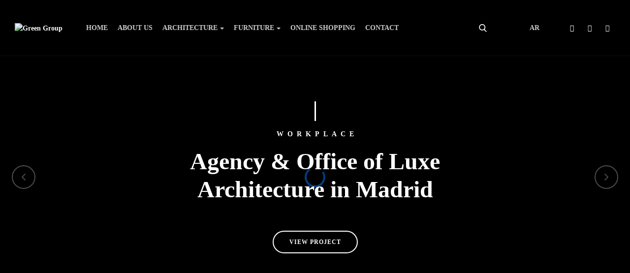

--- FILE ---
content_type: text/css
request_url: https://greengroup.sa/wp-content/themes/luxe-child/style.css?ver=6.3.7
body_size: -185
content:
@charset "UTF-8";

/*
	Theme Name: Luxe Child Theme
	Theme URI: https://themeforest.net/user/gloriathemes/
	Description: Luxe Child Theme
	Author: Gloria Themes
	Author URI: https://gloriathemes.com/
	Template: luxe
	License: GNU General Public License v2 or later
	License URI: https://www.gnu.org/licenses/gpl-2.0.html
	Text Domain: luxe
	Version: 1.0.1
*/

--- FILE ---
content_type: text/css
request_url: https://greengroup.sa/wp-content/themes/luxe/include/assets/css/gt-woocommerce.min.css?ver=6.3.7
body_size: 4349
content:
 :root {--gt-color-woo-text-desc: #111111;--gt-color-woo-text-light: #a7b1c4;--gt-color-woo-primary: #cfa167;--gt-color-woo-rating: #cfa167;--gt-color-woo-onsale: #cfa167;--gt-color-woo-price: #cfa167;--gt-color-woo-info: #f7f8f9;--gt-color-woo-info-dark: #dfe1e9;--gt-color-woo-success: #1bae56;--gt-color-woo-error: #e73131;--gt-color-woo-warning: #e7af31;--gt-color-woo-border: rgba(17, 17, 17, 0.1);--gt-color-woo-form-border: rgba(17, 17, 17, 0.15);--gt-color-woo-form-button: #111111;--gt-color-woo-form-button-active: #cfa167;--gt-color-woo-pagination-active-background: #111111;--gt-color-woo-pagination-active-color: #FFFFFF;--gt-size-woo-text-small: 12px;--gt-size-woo-text-medium: 14px;--gt-size-woo-text-default: 16px;--gt-size-woo-text-large: 18px;--gt-size-woo-border-radius: 4px;--gt-size-woo-single-price: 24px;--gt-size-woo-single-title-size: 36px;--gt-size-woo-form-height: 38px;}.woocommerce .woocommerce-breadcrumb {font-size: 0.75rem;margin-top: 1.25rem;margin-bottom: 0.9375rem;color: var(--gt-color-woo-text-light);}.woocommerce .woocommerce-breadcrumb a {text-decoration: none;color: var(--gt-color-woo-text-desc);}.woocommerce .woocommerce-notices-wrapper > *, .woocommerce .woocommerce-NoticeGroup > * {font-size: var(--gt-size-woo-text-medium);color: var(--gt-color-woo-text-desc);background-color: var(--gt-color-woo-info);border-radius: var(--gt-size-woo-border-radius);}.woocommerce .woocommerce-notices-wrapper > *.woocommerce-message, .woocommerce .woocommerce-NoticeGroup > *.woocommerce-message {border-top-color: var(--gt-color-woo-success);}.woocommerce .woocommerce-notices-wrapper > *.woocommerce-message::before, .woocommerce .woocommerce-NoticeGroup > *.woocommerce-message::before {color: var(--gt-color-woo-success);}.woocommerce .woocommerce-notices-wrapper > *.woocommerce-error, .woocommerce .woocommerce-NoticeGroup > *.woocommerce-error {border-top-color: var(--gt-color-woo-error);}.woocommerce .woocommerce-notices-wrapper > *.woocommerce-error::before, .woocommerce .woocommerce-NoticeGroup > *.woocommerce-error::before {color: var(--gt-color-woo-error);}.woocommerce .woocommerce-notices-wrapper > * a.button, .woocommerce .woocommerce-NoticeGroup > * a.button {font-weight: 500;color: var(--gt-color-woo-text-desc) !important;background-color: var(--gt-color-woo-info-dark);}.woocommerce .woocommerce-notices-wrapper > * a.button:hover, .woocommerce .woocommerce-notices-wrapper > * a.button:active, .woocommerce .woocommerce-notices-wrapper > * a.button:focus, .woocommerce .woocommerce-NoticeGroup > * a.button:hover, .woocommerce .woocommerce-NoticeGroup > * a.button:active, .woocommerce .woocommerce-NoticeGroup > * a.button:focus {background-color: var(--gt-color-woo-info-dark);opacity: 0.8;}.woocommerce .woocommerce-products-header .woocommerce-products-header__title {margin-bottom: 1.25rem;}.woocommerce .woocommerce-result-count {font-size: var(--gt-size-woo-text-medium);color: var(--gt-color-woo-text-desc);margin-bottom: 2rem;}.woocommerce .woocommerce-ordering {margin-bottom: 2rem;}.woocommerce .woocommerce-ordering select {font-size: var(--gt-size-woo-text-medium);color: var(--gt-color-woo-text-desc);border: 0;cursor: pointer;padding: 0;height: auto;min-height: auto;}.woocommerce .star-rating {color: var(--gt-color-woo-rating);}.woocommerce .price > .amount {font-weight: 700;}.woocommerce .price ins {text-decoration: none;}.woocommerce #respond input#submit.alt, .woocommerce a.button.alt, .woocommerce button.button.alt, .woocommerce input.button.alt, .woocommerce #respond input#submit, .woocommerce a.button, .woocommerce button.button, .woocommerce input.button {display: -webkit-inline-box;display: -ms-inline-flexbox;display: inline-flex;-webkit-box-align: center;-ms-flex-align: center;align-items: center;min-height: auto;height: var(--gt-size-woo-form-height);font-size: var(--gt-size-woo-text-small);border-radius: var(--gt-size-woo-border-radius);padding: 0.75rem 1.125rem;-webkit-transition: all 0.2s cubic-bezier(0.28, 0.12, 0.22, 1);transition: all 0.2s cubic-bezier(0.28, 0.12, 0.22, 1);color: #fff !important;background-color: var(--gt-color-woo-form-button);border-color: var(--gt-color-woo-form-button);}.woocommerce #respond input#submit:disabled, .woocommerce a.button:disabled, .woocommerce button.button:disabled, .woocommerce input.button:disabled {pointer-events: none;background-color: var(--gt-color-woo-info-dark);opacity: 1 !important;}.woocommerce #respond input#submit.alt:hover, .woocommerce a.button.alt:hover, .woocommerce button.button.alt:hover, .woocommerce input.button.alt:hover, .woocommerce #respond input#submit:hover, .woocommerce #respond input#submit:active, .woocommerce #respond input#submit:focus, .woocommerce a.button:hover, .woocommerce a.button:active, .woocommerce a.button:focus, .woocommerce button.button:hover, .woocommerce button.button:active, .woocommerce button.button:focus, .woocommerce input.button:hover, .woocommerce input.button:active, .woocommerce input.button:focus {background-color: var(--gt-color-woo-form-button-active);}.woocommerce #respond input#submit.loading::after, .woocommerce a.button.loading::after, .woocommerce button.button.loading::after, .woocommerce input.button.loading::after {top: auto;}.woocommerce #respond input#submit.added::after, .woocommerce a.button.added::after, .woocommerce button.button.added::after, .woocommerce input.button.added::after {font-size: .53rem;margin-left: 0.8rem;}.woocommerce form .form-row textarea, .woocommerce input[type=email], .woocommerce input[type=number], .woocommerce input[type=password], .woocommerce input[type=reset], .woocommerce input[type=search], .woocommerce input[type=tel], .woocommerce input[type=text], .woocommerce input[type=url], .woocommerce textarea {display: -webkit-inline-box;display: -ms-inline-flexbox;display: inline-flex;-webkit-box-align: center;-ms-flex-align: center;align-items: center;height: var(--gt-size-woo-form-height);font-size: var(--gt-size-woo-text-medium);border-radius: 2px;padding: 0.45rem 0.75rem;border: 1px solid var(--gt-color-woo-form-border);}.woocommerce form .form-row textarea:active, .woocommerce form .form-row textarea:focus, .woocommerce input[type=email]:active, .woocommerce input[type=email]:focus, .woocommerce input[type=number]:active, .woocommerce input[type=number]:focus, .woocommerce input[type=password]:active, .woocommerce input[type=password]:focus, .woocommerce input[type=reset]:active, .woocommerce input[type=reset]:focus, .woocommerce input[type=search]:active, .woocommerce input[type=search]:focus, .woocommerce input[type=tel]:active, .woocommerce input[type=tel]:focus, .woocommerce input[type=text]:active, .woocommerce input[type=text]:focus, .woocommerce input[type=url]:active, .woocommerce input[type=url]:focus, .woocommerce textarea:active, .woocommerce textarea:focus {-webkit-box-shadow: none;box-shadow: none;outline: none;}.woocommerce ul.products li.product {position: relative;}.woocommerce ul.products li.product .onsale {display: -webkit-inline-box;display: -ms-inline-flexbox;display: inline-flex;-webkit-box-align: center;-ms-flex-align: center;align-items: center;font-size: var(--gt-size-woo-text-small);font-weight: 600;line-height: inherit;background-color: var(--gt-color-woo-onsale);top: 0.9375rem;left: 0.9375rem;right: auto;min-width: auto;min-height: auto;border-radius: var(--gt-size-woo-border-radius);padding: 0.25rem 0.5rem;margin: 0;}.woocommerce ul.products li.product a {color: currentColor;}.woocommerce ul.products li.product a.added_to_cart {vertical-align: middle;}.woocommerce ul.products li.product .button {margin-top: .5rem;}.woocommerce ul.products li.product .woocommerce-loop-product__title {font-size: var(--gt-size-woo-text-default);padding-top: 0;padding-bottom: 0;margin-bottom: 0.5rem;}.woocommerce ul.products li.product .star-rating {font-size: var(--gt-size-woo-text-small);margin-bottom: 0.9375rem;}.woocommerce ul.products li.product .price {font-size: var(--gt-size-woo-text-large);color: var(--gt-color-woo-price);}.woocommerce ul.products li.product .price del {font-size: 85%;}.woocommerce .woocommerce-pagination {margin-top: 1.25rem;}.woocommerce .woocommerce-pagination .page-numbers {display: -webkit-box;display: -ms-flexbox;display: flex;-webkit-box-align: center;-ms-flex-align: center;align-items: center;-webkit-box-pack: center;-ms-flex-pack: center;justify-content: center;-webkit-box-orient: horizontal;-webkit-box-direction: normal;-ms-flex-flow: row wrap;flex-flow: row wrap;border: 0;}.woocommerce .woocommerce-pagination .page-numbers li {border: 0;margin-right: 0.125rem;margin-bottom: 0.125rem;}.woocommerce .woocommerce-pagination .page-numbers li:last-child {margin-right: 0;}.woocommerce .woocommerce-pagination .page-numbers li .page-numbers {display: -webkit-inline-box;display: -ms-inline-flexbox;display: inline-flex;-webkit-box-align: center;-ms-flex-align: center;align-items: center;-webkit-box-pack: center;-ms-flex-pack: center;justify-content: center;font-size: var(--gt-size-woo-text-medium);font-weight: 600;color: currentColor;min-width: 2.25rem;height: 2.25rem;-webkit-transition: all 0.2s cubic-bezier(0.28, 0.12, 0.22, 1);transition: all 0.2s cubic-bezier(0.28, 0.12, 0.22, 1);border-radius: var(--gt-size-woo-border-radius);}.woocommerce .woocommerce-pagination .page-numbers li a:focus, .woocommerce .woocommerce-pagination .page-numbers li a:hover, .woocommerce .woocommerce-pagination .page-numbers li .page-numbers.current, .woocommerce nav.woocommerce-pagination ul li a:focus, .woocommerce nav.woocommerce-pagination ul li a:hover, .woocommerce nav.woocommerce-pagination ul li span.current {background: var(--gt-color-woo-pagination-active-background);color: var(--gt-color-woo-pagination-active-color);}.woocommerce .added_to_cart {display: -webkit-inline-box !important;display: -ms-inline-flexbox !important;display: inline-flex !important;-webkit-box-align: center;-ms-flex-align: center;align-items: center;height: var(--gt-size-woo-form-height);font-size: var(--gt-size-woo-text-medium);font-weight: 600;color: var(--gt-color-woo-text-light) !important;margin-left: 0.625rem;}.woocommerce.single-product .product .onsale {display: -webkit-inline-box;display: -ms-inline-flexbox;display: inline-flex;-webkit-box-align: center;-ms-flex-align: center;align-items: center;font-size: var(--gt-size-woo-text-small);font-weight: 600;line-height: inherit;background-color: var(--gt-color-woo-onsale);top: 0.9375rem;left: 0.9375rem;right: auto;min-width: auto;min-height: auto;border-radius: var(--gt-size-woo-border-radius);padding: 0.25rem 0.5rem;margin: 0;}.woocommerce.single-product .product .product_title {font-size: 1.5rem;font-weight: 500;margin-bottom: 1rem;}@media screen and (min-width: 1024px) {.woocommerce.single-product .product .product_title {font-size: var(--gt-size-woo-single-title-size);}}.woocommerce.single-product .product .woocommerce-product-rating {margin-bottom: 0.9375rem;}.woocommerce.single-product .product .woocommerce-product-rating .star-rating {font-size: var(--gt-size-woo-text-small);margin-top: 0.6875rem;}.woocommerce.single-product .product .woocommerce-product-rating a {font-size: var(--gt-size-woo-text-small);text-decoration: none;color: currentColor;}.woocommerce.single-product .product .price {font-size: var(--gt-size-woo-single-price);font-weight: 600;color: var(--gt-color-woo-price);margin-bottom: 1rem;}.woocommerce.single-product .product .price del {font-size: 85%;font-weight: 400;color: var(--gt-color-woo-text-light);}.woocommerce.single-product .product .woocommerce-product-details__short-description {font-size: var(--gt-size-woo-text-medium);font-weight: 400;color: var(--gt-color-woo-text-desc);margin-bottom: 1.875rem;}.woocommerce div.product .stock {color: var(--gt-color-woo-primary);}.woocommerce div.product form.cart .variations th {border: 0;line-height: inherit;vertical-align: initial;}.woocommerce div.product form.cart .variations label {padding-left: .5rem;}.woocommerce div.product form.cart table td {padding-left: 1rem;}.woocommerce.single-product .product .cart .quantity input {width: 4.375rem;}.woocommerce.single-product .product .cart .single_add_to_cart_button {color: #fff !important;background-color: var(--gt-color-woo-form-button);border-color: var(--gt-color-woo-form-button);}.woocommerce.single-product .product .cart .single_add_to_cart_button:hover, .woocommerce.single-product .product .cart .single_add_to_cart_button:active, .woocommerce.single-product .product .cart .single_add_to_cart_button:focus {background-color: var(--gt-color-woo-form-button-active);}.woocommerce.single-product .product .cart.grouped_form .woocommerce-grouped-product-list {width: 100%;margin-bottom: 0.9375rem;}.woocommerce.single-product .product .cart.grouped_form .woocommerce-grouped-product-list td {font-size: var(--gt-size-woo-text-medium);vertical-align: middle;}.woocommerce.single-product .product .cart.grouped_form .woocommerce-grouped-product-list td a {font-weight: 500;color: currentColor;text-decoration: none;}.woocommerce.single-product .product .cart.grouped_form .woocommerce-grouped-product-list td.woocommerce-grouped-product-list-item__price del {opacity: 0.3;}.woocommerce.single-product .product .product_meta {display: -webkit-box;display: -ms-flexbox;display: flex;-webkit-box-orient: vertical;-webkit-box-direction: normal;-ms-flex-direction: column;flex-direction: column;font-size: var(--gt-size-woo-text-small);border-top: 1px solid var(--gt-color-woo-border);padding-top: 1.5rem;}.woocommerce.single-product .product .product_meta > * {color: var(--gt-color-woo-text-light);}.woocommerce.single-product .product .product_meta > * > * {font-weight: 500;text-decoration: none;color: var(--gt-color-woo-text-desc);}.woocommerce.single-product .product .product_meta > * + * {margin-top: 0.3125rem;}.woocommerce.single-product .product .woocommerce-tabs {margin-top: 1.875rem;}.woocommerce.single-product .product .woocommerce-tabs .wc-tabs {padding-left: 0;padding-right: 0;border: 0;background: transparent;}.woocommerce.single-product .product .woocommerce-tabs .wc-tabs::before {border-bottom-color: var(--gt-color-woo-border);}.woocommerce.single-product .product .woocommerce-tabs .wc-tabs li {background-color: transparent;border: 0;padding-left: 0;padding-right: 0;margin: 0 0 0 1.25rem;}.woocommerce.single-product .product .woocommerce-tabs .wc-tabs li::after, .woocommerce.single-product .product .woocommerce-tabs .wc-tabs li::before {display: none;}.woocommerce.single-product .product .woocommerce-tabs .wc-tabs li a {position: relative;font-weight: 600;-webkit-transition: all 0.2s cubic-bezier(0.28, 0.12, 0.22, 1);transition: all 0.2s cubic-bezier(0.28, 0.12, 0.22, 1);color: inherit;}.woocommerce.single-product .product .woocommerce-tabs .wc-tabs li a::before {content: "";position: absolute;width: 100%;height: 2px;bottom: 0;left: 0;background-color: currentColor;opacity: 0;-webkit-transition: opacity 0.2s cubic-bezier(0.28, 0.12, 0.22, 1);transition: opacity 0.2s cubic-bezier(0.28, 0.12, 0.22, 1);will-change: opacity;}.woocommerce.single-product .product .woocommerce-tabs .wc-tabs li.active {background: none;border-bottom-color: transparent;}.woocommerce.single-product .product .woocommerce-tabs .wc-tabs li.active > a::before {opacity: 1;}.woocommerce.single-product .product .woocommerce-tabs .wc-tabs li:first-child {margin-left: 0;}.woocommerce.single-product .product .woocommerce-tabs .wc-tabs li:not(.active) > a {opacity: 0.4;}.woocommerce.single-product .product .woocommerce-tabs .wc-tabs li:not(.active) > a:hover {opacity: 0.5;}.woocommerce.single-product .product .woocommerce-tabs .entry-content {line-height: 1.7;}.woocommerce.single-product .product .woocommerce-tabs .entry-content p {font-size: var(--gt-size-woo-text-default);}.woocommerce.single-product .product .woocommerce-tabs .entry-content h1, .woocommerce.single-product .product .woocommerce-tabs .entry-content h2, .woocommerce.single-product .product .woocommerce-tabs .entry-content h3, .woocommerce.single-product .product .woocommerce-tabs .entry-content h4, .woocommerce.single-product .product .woocommerce-tabs .entry-content h5, .woocommerce.single-product .product .woocommerce-tabs .entry-content h6 {font-weight: 500;}@media screen and (min-width: 1024px) {.woocommerce.single-product .product .woocommerce-tabs .entry-content h1 {font-size: 2.5rem;}}@media screen and (min-width: 1024px) {.woocommerce.single-product .product .woocommerce-tabs .entry-content h2 {font-size: 1.6666666667rem;}}@media screen and (min-width: 1024px) {.woocommerce.single-product .product .woocommerce-tabs .entry-content h3 {font-size: 1.5rem;}}@media screen and (min-width: 1024px) {.woocommerce.single-product .product .woocommerce-tabs .entry-content h4 {font-size: 1.3333333333rem;}}@media screen and (min-width: 1024px) {.woocommerce.single-product .product .woocommerce-tabs .entry-content h5 {font-size: 1.3333333333rem;}}@media screen and (min-width: 1024px) {.woocommerce.single-product .product .woocommerce-tabs .entry-content h6 {font-size: 1.2rem;}}.woocommerce.single-product .product .woocommerce-tabs .woocommerce-Tabs-panel--additional_information > h2 {display: none;}.woocommerce.single-product .product .woocommerce-tabs .woocommerce-Tabs-panel--additional_information .shop_attributes {font-size: 0.9375rem;border-top: 1px solid var(--gt-color-woo-border);}.woocommerce.single-product .product .woocommerce-tabs .woocommerce-Tabs-panel--additional_information .shop_attributes tr th {padding: 0.5em 0.5em 0.5em 0.9em;border-left: 1px solid var(--gt-color-woo-border);border-bottom: 1px solid var(--gt-color-woo-border);}.woocommerce.single-product .product .woocommerce-tabs .woocommerce-Tabs-panel--additional_information .shop_attributes tr td {font-style: normal;padding: 0.5em 0.5em 0.5em 0.9em;border-left: 1px solid var(--gt-color-woo-border);border-right: 1px solid var(--gt-color-woo-border);border-bottom: 1px solid var(--gt-color-woo-border);}.woocommerce.single-product .product .woocommerce-tabs .woocommerce-Tabs-panel--additional_information .shop_attributes tr td p {padding-top: 0;padding-bottom: 0;}.woocommerce.single-product .product .woocommerce-tabs .woocommerce-Tabs-panel--additional_information .shop_attributes tr td p + p {padding-top: 0.5rem;}.woocommerce.single-product .product .woocommerce-tabs .woocommerce-Tabs-panel--additional_information .shop_attributes tr:nth-child(even) th, .woocommerce.single-product .product .woocommerce-tabs .woocommerce-Tabs-panel--additional_information .shop_attributes tr:nth-child(even) td {background: none;}p.woocommerce-noreviews {margin-bottom: 1rem;}.woocommerce.single-product .product #reviews #comments .woocommerce-Reviews-title {font-size: 1.125rem;margin-bottom: 1.5rem;}.woocommerce.single-product .product #reviews #comments > ol.commentlist {padding-left: 0;}.woocommerce.single-product .product #reviews #comments > ol.commentlist li img.avatar {width: 2.875rem;padding: 0;border: 0;border-radius: 50%;}.woocommerce.single-product .product #reviews #comments > ol.commentlist li .comment-text {margin-left: 4.375rem;border: 0;padding: 0;}.woocommerce.single-product .product #reviews #comments > ol.commentlist li .comment-text .star-rating {font-size: var(--gt-size-woo-text-small);}.woocommerce.single-product .product #reviews #comments > ol.commentlist li .comment-text .meta {color: currentColor;}.woocommerce.single-product .product #reviews #comments > ol.commentlist li .comment-text .meta .woocommerce-review__dash, .woocommerce.single-product .product #reviews #comments > ol.commentlist li .comment-text .meta .woocommerce-review__published-date {color: var(--gt-color-woo-text-light);}.woocommerce.single-product .product #reviews #comments > ol.commentlist li .comment-text .description {font-size: var(--gt-size-woo-text-medium);}.woocommerce.single-product .product #reviews #review_form_wrapper #respond {padding: 1.25rem;border: 1px solid var(--gt-color-woo-border);border-radius: var(--gt-size-woo-border-radius);}@media screen and (min-width: 1024px) {.woocommerce.single-product .product #reviews #review_form_wrapper #respond {padding: 1.875rem;}}.woocommerce.single-product .product #reviews #review_form_wrapper #respond .comment-reply-title {display: block;font-size: var(--gt-size-woo-text-small);font-weight: 700;text-transform: uppercase;margin-bottom: 1.25rem;opacity: 0.3;}.woocommerce.single-product .product #reviews #review_form_wrapper #respond .comment-form-rating {display: -webkit-box;display: -ms-flexbox;display: flex;border-bottom: 1px solid var(--gt-color-woo-border);margin-bottom: 0.9375rem;}.woocommerce.single-product .product #reviews #review_form_wrapper #respond .comment-form-rating .stars {position: relative;margin-left: 1.25rem;top: 2px;}.woocommerce.single-product .product #reviews #review_form_wrapper #respond label {font-size: var(--gt-size-woo-text-medium);}.woocommerce.single-product .product .related.products {margin-top: 2rem;padding-top: 2rem;border-top: 1px solid var(--gt-color-woo-border);}.woocommerce.single-product .product .related.products > h2 {font-size: 1.5rem;margin-bottom: 1.875rem;}.woocommerce-cart .woocommerce {display: -webkit-box;display: -ms-flexbox;display: flex;-ms-flex-wrap: wrap;flex-wrap: wrap;}.woocommerce .cart-collaterals .cross-sells, .woocommerce-page .cart-collaterals .cross-sells {width: 100%;float: none;}.woocommerce-cart .woocommerce .woocommerce-notices-wrapper {width: 100%;}.woocommerce-cart .woocommerce .woocommerce-cart-form {width: 100%;}@media screen and (min-width: 1024px) {.woocommerce-cart .woocommerce .woocommerce-cart-form {-webkit-box-flex: 72%;-ms-flex: 72%;flex: 72%;max-width: 72%;}}@media screen and (min-width: 1024px) {.woocommerce-cart .woocommerce .cart-collaterals {-webkit-box-flex: 25%;-ms-flex: 25%;flex: 25%;max-width: 25%;margin-left: auto;}}.woocommerce-cart .woocommerce .cart-collaterals .cart_totals {float: none;width: 100%;border: 1px solid var(--gt-color-woo-border);}.woocommerce-cart .woocommerce .cart-collaterals .cart_totals h2 {font-size: 1.125rem;font-weight: 600;background-color: var(--gt-color-woo-info);margin-bottom: 0;padding: 0.5rem 1.25rem;}.woocommerce-cart .woocommerce .cart-collaterals .cart_totals .shop_table {border-radius: 0;border-left: 0;border-right: 0;margin-bottom: 0;}.woocommerce-cart .woocommerce .cart-collaterals .cart_totals .wc-proceed-to-checkout {padding: 1.25rem;}.woocommerce-cart .woocommerce .cart-collaterals .cart_totals .wc-proceed-to-checkout .checkout-button {display: -webkit-inline-box;display: -ms-inline-flexbox;display: inline-flex;-webkit-box-pack: center;-ms-flex-pack: center;justify-content: center;font-size: var(--gt-size-woo-text-medium);height: 2.625rem;width: 100%;margin-bottom: 0;background-color: var(--gt-color-woo-form-button);border-color: var(--gt-color-woo-form-button);}.woocommerce-cart .woocommerce .cart-collaterals .cart_totals .wc-proceed-to-checkout .checkout-button:hover, .woocommerce-cart .woocommerce .cart-collaterals .cart_totals .wc-proceed-to-checkout .checkout-button:active, .woocommerce-cart .woocommerce .cart-collaterals .cart_totals .wc-proceed-to-checkout .checkout-button:focus {background-color: var(--gt-color-woo-form-button-active);}.woocommerce-cart .woocommerce .cart-empty {display: block;font-size: 1.5rem;font-weight: 400;width: 100%;border: 0;background-color: transparent;text-align: center;margin-bottom: 0;}.woocommerce-cart .woocommerce .cart-empty::before, .woocommerce-cart .woocommerce .cart-empty::after {display: none;}.woocommerce-cart .woocommerce .cart-empty + .return-to-shop {display: block;width: 100%;text-align: center;}.woocommerce th.label {padding: 1rem;font-size: inherit;line-height: inherit;background: inherit;color: inherit }.woocommerce table.shop_table {font-size: var(--gt-size-woo-text-medium);border: 1px solid var(--gt-color-woo-border);border-radius: var(--gt-size-woo-border-radius);border-collapse: collapse;}.woocommerce table.shop_table {border-width: 1px;border-top-width: 0;border-left-width: 0;}.woocommerce table.shop_table thead, .woocommerce table.shop_table tr, .woocommerce table.shop_table tr th, .woocommerce table.shop_table tr td {border-right-width: 0;border-bottom-width: 0;}.woocommerce table.shop_table tr th {font-weight: 600;}.woocommerce table.shop_table tr td {min-width: 3.25rem;vertical-align: middle;border-top: 1px solid var(--gt-color-woo-border);padding: 0.7rem 1rem;}.woocommerce table.shop_table tr td a {color: currentColor;text-decoration: none;}.woocommerce table.shop_table tr td a.remove {display: -webkit-inline-box;display: -ms-inline-flexbox;display: inline-flex;-webkit-box-align: center;-ms-flex-align: center;align-items: center;-webkit-box-pack: center;-ms-flex-pack: center;justify-content: center;font-family: -apple-system, BlinkMacSystemFont, Segoe UI, Roboto, Oxygen-Sans, Ubuntu, Cantarell, Helvetica Neue, sans-serif;font-size: 0.875rem;font-weight: 500;width: 1.5rem;height: 1.5rem;color: var(--gt-color-woo-text-desc) !important;border: 1px solid var(--gt-color-woo-border);-webkit-transition: all 0.2s cubic-bezier(0.28, 0.12, 0.22, 1);transition: all 0.2s cubic-bezier(0.28, 0.12, 0.22, 1);}.woocommerce table.shop_table tr td a.remove:hover {color: #fff !important;background-color: var(--gt-color-woo-error);border-color: transparent;}.woocommerce table.shop_table tr td.product-thumbnail img {width: auto;max-width: 4.375rem;}.woocommerce table.shop_table tr td.product-name a {font-weight: 600;}@media screen and (min-width: 1024px) {.woocommerce table.shop_table tr td.product-quantity input {width: 3.75rem;height: 1.875rem;}}@media screen and (min-width: 1024px) {.woocommerce table.shop_table tr td.actions #coupon_code {width: 15rem;}}.woocommerce-checkout .woocommerce .woocommerce-form-coupon-toggle > * {font-size: var(--gt-size-woo-text-medium);color: var(--gt-color-woo-text-light);background-color: transparent;border: 1px dashed var(--gt-color-woo-form-border);border-radius: var(--gt-size-woo-border-radius);padding: 1em 2em;}.woocommerce-checkout .woocommerce .woocommerce-form-coupon-toggle > * a {color: var(--gt-color-woo-text-desc);}.woocommerce-checkout .woocommerce .woocommerce-form-coupon-toggle > *::before {display: none;}.woocommerce-checkout .woocommerce .checkout_coupon {display: -webkit-box;display: -ms-flexbox;display: flex;-ms-flex-wrap: wrap;flex-wrap: wrap;margin-top: -1.25rem;background-color: var(--gt-color-woo-info);border: 1px solid var(--gt-color-woo-border);}@media screen and (min-width: 1024px) {.woocommerce-checkout .woocommerce .checkout_coupon {-webkit-box-pack: justify;-ms-flex-pack: justify;justify-content: space-between;}}.woocommerce-checkout .woocommerce .checkout_coupon > p {font-size: var(--gt-size-woo-text-medium);}.woocommerce-checkout .woocommerce .checkout_coupon > p:first-child {width: 100%;}.woocommerce-checkout .woocommerce .checkout_coupon > p.form-row {padding: 0;-webkit-box-flex: 100%;-ms-flex: 100%;flex: 100%;max-width: 100%;}.woocommerce-checkout .woocommerce .checkout_coupon > p.form-row .button {width: 100%;-webkit-box-pack: center;-ms-flex-pack: center;justify-content: center;}@media screen and (min-width: 1024px) {.woocommerce-checkout .woocommerce .checkout_coupon > p.form-row .button {width: auto;}}@media screen and (min-width: 1024px) {.woocommerce-checkout .woocommerce .checkout_coupon > p.form-row {-webkit-box-flex: 49%;-ms-flex: 49%;flex: 49%;max-width: 49%;}}.woocommerce-checkout .woocommerce .woocommerce-checkout .col2-set {width: 100%;}@media screen and (min-width: 1024px) {.woocommerce-checkout .woocommerce .woocommerce-checkout .col2-set {float: left;width: 65%;}}.woocommerce-checkout .woocommerce .woocommerce-checkout .col2-set > * {float: none;width: 100%;}.woocommerce-checkout .woocommerce .woocommerce-checkout .col2-set > * .woocommerce-additional-fields {margin-top: 1.25rem;}.woocommerce-checkout .woocommerce .woocommerce-checkout .col2-set > * h3 {font-size: 1.25rem;font-weight: 600;padding-bottom: 0.625rem;margin-bottom: 0.9375rem;border-bottom: 1px solid var(--gt-color-woo-border);}.woocommerce-checkout .woocommerce .woocommerce-checkout .col2-set > * label {font-size: var(--gt-size-woo-text-medium);}.woocommerce-checkout .woocommerce .woocommerce-checkout #order_review_heading, .woocommerce-checkout .woocommerce .woocommerce-checkout #order_review {width: 100%;}@media screen and (min-width: 1024px) {.woocommerce-checkout .woocommerce .woocommerce-checkout #order_review_heading, .woocommerce-checkout .woocommerce .woocommerce-checkout #order_review {float: right;width: 30%;}}.woocommerce-checkout .woocommerce .woocommerce-checkout #order_review_heading {font-size: 1.25rem;font-weight: 600;}.woocommerce-checkout .woocommerce .woocommerce-checkout #order_review .shop_table .order-total td {font-size: 1.25rem;font-weight: 500;}.woocommerce-terms-and-conditions-wrapper:not(:last-child) {margin-bottom: 1.25rem;}#add_payment_method .cart-collaterals .cart_totals tr td, #add_payment_method .cart-collaterals .cart_totals tr th, .woocommerce-cart .cart-collaterals .cart_totals tr td, .woocommerce-cart .cart-collaterals .cart_totals tr th, .woocommerce-checkout .cart-collaterals .cart_totals tr td, .woocommerce-checkout .cart-collaterals .cart_totals tr th {border-color: var(--gt-color-woo-border);}#add_payment_method #payment, .woocommerce-cart #payment, .woocommerce-checkout #payment {background: var(--gt-color-woo-info);border: 1px solid var(--gt-color-woo-border);}#add_payment_method #payment .woocommerce-notice, .woocommerce-cart #payment .woocommerce-notice, .woocommerce-checkout #payment .woocommerce-notice {font-size: var(--gt-size-woo-text-small);background-color: transparent;border: 0;padding: 0;}#add_payment_method #payment .woocommerce-notice::before, .woocommerce-cart #payment .woocommerce-notice::before, .woocommerce-checkout #payment .woocommerce-notice::before {display: none;}#add_payment_method #payment .payment_methods, .woocommerce-cart #payment .payment_methods, .woocommerce-checkout #payment .payment_methods {padding: 1.25rem !important;border-bottom: 1px solid var(--gt-color-woo-border) !important;}#add_payment_method #payment .payment_methods li label, .woocommerce-cart #payment .payment_methods li label, .woocommerce-checkout #payment .payment_methods li label {font-size: var(--gt-size-woo-text-medium);font-weight: 600;}#add_payment_method #payment .payment_methods li .payment_box, .woocommerce-cart #payment .payment_methods li .payment_box, .woocommerce-checkout #payment .payment_methods li .payment_box {font-size: var(--gt-size-woo-text-small);background-color: var(--gt-color-woo-info-dark);}#add_payment_method #payment .payment_methods li .payment_box::before, .woocommerce-cart #payment .payment_methods li .payment_box::before, .woocommerce-checkout #payment .payment_methods li .payment_box::before {border: 1em solid var(--gt-color-woo-info-dark);border-right-color: transparent;border-left-color: transparent;border-top-color: transparent;}#add_payment_method #payment .form-row, .woocommerce-cart #payment .form-row, .woocommerce-checkout #payment .form-row {margin-bottom: .5rem;}#add_payment_method #payment .form-row:last-child, .woocommerce-cart #payment .form-row:last-child, .woocommerce-checkout #payment .form-row:last-child {margin-bottom: 0;}#add_payment_method #payment .woocommerce-privacy-policy-text, .woocommerce-cart #payment .woocommerce-privacy-policy-text, .woocommerce-checkout #payment .woocommerce-privacy-policy-text {font-size: var(--gt-size-woo-text-small);}#add_payment_method #payment .woocommerce-privacy-policy-text a, .woocommerce-cart #payment .woocommerce-privacy-policy-text a, .woocommerce-checkout #payment .woocommerce-privacy-policy-text a {color: var(--gt-color-woo-primary);text-decoration: none;}#add_payment_method #payment #place_order, .woocommerce-cart #payment #place_order, .woocommerce-checkout #payment #place_order {-webkit-box-pack: center;-ms-flex-pack: center;justify-content: center;width: 100%;height: 2.625rem;background-color: var(--gt-color-woo-form-button);border-color: var(--gt-color-woo-form-button);}#add_payment_method #payment #place_order:hover, #add_payment_method #payment #place_order:active, #add_payment_method #payment #place_order:focus, .woocommerce-cart #payment #place_order:hover, .woocommerce-cart #payment #place_order:active, .woocommerce-cart #payment #place_order:focus, .woocommerce-checkout #payment #place_order:hover, .woocommerce-checkout #payment #place_order:active, .woocommerce-checkout #payment #place_order:focus {background-color: var(--gt-color-woo-form-button-active);}#add_payment_method #payment ul.payment_methods li input, .woocommerce-cart #payment ul.payment_methods li input, .woocommerce-checkout #payment ul.payment_methods li input {vertical-align: middle;}.select2-container--default .select2-selection--single {height: var(--gt-size-woo-form-height);background-color: transparent;border: 1px solid var(--gt-color-woo-form-border);border-radius: 2px;}.select2-container--default .select2-selection--single .select2-selection__rendered {font-size: var(--gt-size-woo-text-medium);line-height: var(--gt-size-woo-form-height);color: currentColor;}.select2-container--default .select2-selection--single .select2-selection__arrow {height: var(--gt-size-woo-form-height);}.select2-container--default .select2-results__option--highlighted[aria-selected], .select2-container--default .select2-results__option--highlighted[data-selected] {background-color: var(--gt-color-woo-primary);}.woocommerce-checkout .woocommerce .woocommerce-order .woocommerce-thankyou-order-received {font-size: 1.5rem;font-weight: 600;margin-bottom: 0.9375rem;}@media screen and (min-width: 1024px) {.woocommerce-checkout .woocommerce .woocommerce-order .woocommerce-thankyou-order-received {font-size: 1.875rem;margin-bottom: 1.875rem;}}.woocommerce-checkout .woocommerce .woocommerce-order .woocommerce-order-overview {display: -webkit-box;display: -ms-flexbox;display: flex;-webkit-box-orient: vertical;-webkit-box-direction: normal;-ms-flex-direction: column;flex-direction: column;padding: 0;background-color: var(--gt-color-woo-info);border: 1px solid var(--gt-color-woo-border);border-radius: var(--gt-size-woo-border-radius);}@media screen and (min-width: 1024px) {.woocommerce-checkout .woocommerce .woocommerce-order .woocommerce-order-overview {-webkit-box-orient: horizontal;-webkit-box-direction: normal;-ms-flex-direction: row;flex-direction: row;-ms-flex-flow: row wrap;flex-flow: row wrap;}}.woocommerce-checkout .woocommerce .woocommerce-order .woocommerce-order-overview li {margin: 0;padding: 1.25rem;border-right: 0;}.woocommerce-checkout .woocommerce .woocommerce-order .woocommerce-order-overview li + li {border-top: 1px solid var(--gt-color-woo-border);}@media screen and (min-width: 1024px) {.woocommerce-checkout .woocommerce .woocommerce-order .woocommerce-order-overview li {-webkit-box-flex: 1;-ms-flex: 1;flex: 1;}.woocommerce-checkout .woocommerce .woocommerce-order .woocommerce-order-overview li + li {border-top: 0;border-left: 1px solid var(--gt-color-woo-border);}}.woocommerce-checkout .woocommerce .woocommerce-order .woocommerce-order-details .woocommerce-order-details__title {font-size: 1.25rem;margin-bottom: 1.25rem;}.woocommerce-checkout .woocommerce .woocommerce-order .woocommerce-customer-details .woocommerce-column__title {font-size: 1.25rem;margin-bottom: 1.25rem;}.woocommerce .woocommerce-customer-details address {border: 1px solid var(--gt-color-woo-border);padding: 1rem;}.woocommerce form.login, .woocommerce form.register {max-width: 35rem;margin-left: auto;margin-right: auto;border: 1px solid var(--gt-color-woo-border);}.woocommerce form.login label, .woocommerce form.register label {font-size: var(--gt-size-woo-text-medium);}.woocommerce form.login .woocommerce-form-login__rememberme, .woocommerce form.register .woocommerce-form-login__rememberme {position: relative;top: 0.375rem;}.woocommerce form.login .woocommerce-form-login__rememberme input, .woocommerce form.register .woocommerce-form-login__rememberme input {position: relative;top: 1px;margin-right: 0.5rem;}.woocommerce form.login .woocommerce-form-login__rememberme span, .woocommerce form.register .woocommerce-form-login__rememberme span {font-size: var(--gt-size-woo-text-medium);}.woocommerce form.login .lost_password, .woocommerce form.register .lost_password {font-size: var(--gt-size-woo-text-medium);margin-top: 0.9375rem;margin-bottom: 0;}.woocommerce form.login .lost_password a, .woocommerce form.register .lost_password a {color: var(--gt-color-woo-primary);text-decoration: none;}.woocommerce-account .woocommerce-MyAccount-navigation {border: 1px solid var(--gt-color-woo-border);border-radius: var(--gt-size-woo-border-radius);}@media screen and (max-width: 991px) {.woocommerce-account .woocommerce-MyAccount-navigation {width: 100%;margin-bottom: 45px;float: none;}.woocommerce-account .woocommerce-MyAccount-content {width: 100%;float: none;}}.woocommerce-account .woocommerce-MyAccount-navigation ul {padding: 0;margin: 0;list-style: none;}.woocommerce-account .woocommerce-MyAccount-navigation ul li + li {border-top: 1px solid var(--gt-color-woo-border);}.woocommerce-account .woocommerce-MyAccount-navigation ul li a {display: block;color: currentColor;text-decoration: none;padding: 0.625rem 0.9375rem;}.woocommerce-account .woocommerce-MyAccount-navigation ul li.is-active {background-color: var(--gt-color-woo-info);}.woocommerce-account .woocommerce-MyAccount-navigation ul li.is-active a {color: var(--gt-color-woo-primary);}.woocommerce-account .woocommerce-MyAccount-content p {color: var(--gt-color-woo-text-desc);}.woocommerce-account .woocommerce-MyAccount-content p a {color: var(--gt-color-woo-primary);text-decoration: none;}.woocommerce-account .woocommerce-MyAccount-content .woocommerce-MyAccount-orders .woocommerce-button {font-size: var(--gt-size-woo-text-small);height: 2.125rem;}.woocommerce-account .woocommerce-MyAccount-content .woocommerce-Address .edit {font-size: var(--gt-size-woo-text-small);font-weight: 700;text-transform: uppercase;text-decoration: none;color: var(--gt-color-woo-text-light);}.woocommerce-account .woocommerce-MyAccount-content .woocommerce-EditAccountForm label {font-size: var(--gt-size-woo-text-medium);}.woocommerce-account .woocommerce-MyAccount-content .woocommerce-EditAccountForm em {font-size: var(--gt-size-woo-text-small);color: var(--gt-color-woo-text-light);}.woocommerce-account .woocommerce-MyAccount-content .woocommerce-EditAccountForm fieldset {margin-top: 1.5rem;padding-top: 0.625rem;border-top: 1px solid var(--gt-color-woo-border);}.woocommerce-account .woocommerce-MyAccount-content .woocommerce-EditAccountForm fieldset legend {background-color: inherit;padding-right: 1rem;font-weight: 500;}.woocommerce-account .woocommerce-MyAccount-content .woocommerce-EditAccountForm button {margin-top: 0.9375rem;}.woocommerce-account .woocommerce-MyAccount-content .woocommerce-Message {font-size: var(--gt-size-woo-text-medium);color: var(--gt-color-woo-text-desc);background-color: var(--gt-color-woo-info);border-radius: var(--gt-size-woo-border-radius);}.woocommerce-account .woocommerce-MyAccount-content .woocommerce-Message.woocommerce-message {border-top-color: var(--gt-color-woo-success);}.woocommerce-account .woocommerce-MyAccount-content .woocommerce-Message.woocommerce-message::before {color: var(--gt-color-woo-success);}.woocommerce-account .woocommerce-MyAccount-content .woocommerce-Message.woocommerce-error {border-top-color: var(--gt-color-woo-error);}.woocommerce-account .woocommerce-MyAccount-content .woocommerce-Message.woocommerce-error::before {color: var(--gt-color-woo-error);}.woocommerce-account .woocommerce-MyAccount-content .woocommerce-Message a.button {font-weight: 500;color: var(--gt-color-woo-text-desc) !important;background-color: var(--gt-color-woo-info-dark);}.woocommerce-account .woocommerce-MyAccount-content .woocommerce-Message a.button:hover, .woocommerce-account .woocommerce-MyAccount-content .woocommerce-Message a.button:active, .woocommerce-account .woocommerce-MyAccount-content .woocommerce-Message a.button:focus {background-color: var(--gt-color-woo-info-dark);opacity: 0.8;}

--- FILE ---
content_type: text/css
request_url: https://greengroup.sa/wp-content/themes/luxe/include/assets/css/gt-style.min.css?ver=6.3.7
body_size: 19955
content:
 html {font-size: 16px;}body {background-color: #FFFFFF;font-size: 1rem;line-height: 1.5;font-weight: 500;color: #505050;text-rendering: optimizeLegibility;-webkit-font-smoothing: antialiased;-moz-osx-font-smoothing: grayscale;}a, a:visited {outline: 0;color: #1f1f1f;}a:hover, a:focus {text-decoration: none;outline: 0;}img:not(.gt-navbar-brand-img) {max-width: 100%;height: auto;}svg {max-width: 100%;width: auto;}h1, h2, h3, h4, h5, h6, .h1, .h2, .h3, .h4, .h5, .h6 {color: #1f1f1f;letter-spacing: -0.32px;font-weight: 600;}h1, .h1 {font-size: 2.125rem;}h2, .h2 {font-size: 1.375rem;}h3, .h3 {font-size: 1.25rem;}h4 .h4 {font-size: 1.125rem;}h6, .h6 {font-size: 0.75rem;line-height: 1.3;color: #999;text-transform: uppercase;}@media (min-width: 1440px) {h1, .h1 {font-size: 3.75rem;}}@media (min-width: 1200px) {h1, .h1 {font-size: 2.625rem;}h2, .h2 {font-size: 2.125rem;}h3, .h3 {font-size: 1.75rem;}h4, .h4 {font-size: 1.5rem;}}table {border-collapse: collapse;width: 100%;margin-bottom: 16px;background-color: transparent;border: 1px solid #E5E5E5;}table td, table th {border: 1px solid #E5E5E5;padding: 10px;vertical-align: middle;}.small, small {font-size: 0.9rem;}.upload-input, .custom-file-control, input[type="email"], input[type="number"], input[type="password"], input[type="tel"], input[type="url"], input[type="text"], input[type="time"], input[type="week"], input[type="search"], input[type="month"], input[type="datetime"], input[type="date"], textarea, textarea.form-control, select, .form-control, div.cs-select, .cs-select {display: block;width: 100%;padding: 16px;background-color: #FFFFFF;background-image: none;border: 2px solid #DBDBDB;color: #000000;box-shadow: none;line-height: 1.5;height: auto;-webkit-transition: 0.2s;-moz-transition: 0.2s;-o-transition: 0.2s;transition: 0.2s;border-radius: 0;outline: 0;font-size: 1rem;font-weight: 500;}input:focus, textarea:focus, button:focus {outline:0;border-color: #000000;}select {width: 100%;border-radius: 0;-webkit-appearance: none;background-image: linear-gradient(45deg, transparent 50%, #DDE0EA 50%), linear-gradient(135deg, #DDE0EA 50%, transparent 50%);background-position: calc(100% - 20px) calc(50%), calc(100% - 15px) calc(50%);background-size: 5px 5px, 5px 5px, 1px 24px;background-repeat: no-repeat;}.custom-file-control::before, button, input[type="submit"] {-webkit-transition: 0.2s;-moz-transition: 0.2s;-o-transition: 0.2s;transition: 0.2s;outline: 0;height: auto;padding: 16px;border-radius: 0;background-color: #000000;color: #FFFFFF;border: 2px solid #000;font-size: 1rem;font-weight: 700;line-height: 1.5;cursor: pointer;}button.gt-full-width, input[type="submit"].gt-full-width {width: 100%;}input::-webkit-input-placeholder {color: #b1b1b1;}input::-moz-placeholder {color: #b1b1b1;}input:-ms-input-placeholder {color: #b1b1b1;}input:-moz-placeholder {color: #b1b1b1;}textarea::-webkit-input-placeholder {color: #b1b1b1;}textarea::-moz-placeholder {color: #b1b1b1;}textarea:-ms-input-placeholder {color: #b1b1b1;}textarea:-moz-placeholder {color: #b1b1b1;}select::-webkit-input-placeholder {color: #b1b1b1;}select::-moz-placeholder {color: #b1b1b1;}select:-ms-input-placeholder {color: #b1b1b1;}select:-moz-placeholder {color: #b1b1b1;}.gt-form-group {margin-bottom: 24px;}.gt-checkbox input[type="checkbox"]:not(:checked), .gt-checkbox input[type="checkbox"]:checked, .gt-checkbox[type="checkbox"]:not(:checked), .gt-checkbox[type="checkbox"]:checked {display: none;}.gt-checkbox input[type="checkbox"]:not(:checked) + span, .gt-checkbox input[type="checkbox"]:checked + span, .gt-checkbox[type="checkbox"]:not(:checked) + .gt-checkbox-label, .gt-checkbox[type="checkbox"]:checked + .gt-checkbox-label {position: relative;display: flex;align-items: center;cursor: pointer;font-size: 0.8rem;line-height: 1;margin: 0;}.gt-checkbox input[type="checkbox"]:not(:checked) + span:before, .gt-checkbox input[type="checkbox"]:checked + span:before, .gt-checkbox[type="checkbox"]:not(:checked) + .gt-checkbox-label:before, .gt-checkbox[type="checkbox"]:checked + .gt-checkbox-label:before {content: '';width: 16px;min-width: 16px;height: 16px;min-height: 16px;border: 2px solid #DBDBDB;background: transparent;margin-right: 10px;}.gt-checkbox input[type="checkbox"]:not(:checked) + span:after, .gt-checkbox input[type="checkbox"]:checked + span:after, .gt-checkbox[type="checkbox"]:not(:checked) + .gt-checkbox-label:after, .gt-checkbox[type="checkbox"]:checked + .gt-checkbox-label:after {content: '';background-color: #DBDBDB;width: 8px;height: 8px;left: 4px;position: absolute;-webkit-transition: 0.2s;-moz-transition: 0.2s;-o-transition: 0.2s;transition: 0.2s;}.gt-checkbox input[type="checkbox"]:not(:checked) + span:after, .gt-checkbox[type="checkbox"]:not(:checked) + .gt-checkbox-label:after {content: '';opacity: 0;transform: scale(0);-webkit-transition: 0.2s;-moz-transition: 0.2s;-o-transition: 0.2s;transition: 0.2s;}.gt-checkbox input[type="checkbox"]:checked + span:after, .gt-checkbox[type="checkbox"]:checked + .gt-checkbox-label:after {opacity: 1;transform: scale(1);}.gt-checkbox input[type="checkbox"]:disabled:not(:checked) + span:before, .gt-checkbox input[type="checkbox"]:disabled:checked + span:before, .gt-checkbox[type="checkbox"]:disabled:not(:checked) + .gt-checkbox-label:before, .gt-checkbox[type="checkbox"]:disabled:checked + .gt-checkbox-label:before {box-shadow: none;border-color: #bbb;background-color: #ddd;}.gt-checkbox input[type="checkbox"]:disabled:checked + span:after, .gt-checkbox[type="checkbox"]:disabled:checked + .gt-checkbox-label:after {color: #999;}.gt-checkbox input[type="checkbox"]:disabled + span, .gt-checkbox[type="checkbox"]:disabled + .gt-checkbox-label {color: #aaa;}.gt-checkbox input[type="checkbox"]:checked:focus + span:before, .gt-checkbox input[type="checkbox"]:not(:checked):focus + span:before, .gt-checkbox[type="checkbox"]:checked:focus + .gt-checkbox-label:before, .gt-checkbox[type="checkbox"]:not(:checked):focus + .gt-checkbox-label:before {border: 1px dotted #DBDBDB;}.gt-contact-form button, .gt-contact-form input[type="submit"] {width: 100%;}div.wpcf7-response-output {margin: 0 0 15px;padding: 15px 20px;}span.wpcf7-not-valid-tip {margin-top: 6px;font-size: 1rem;font-weight: inherit;}span.wpcf7-list-item {margin: 0;}.gt-fixedPosition {position: fixed;width: 100%;left: 0;top: 0;}.gt-row-opacity-colored {position: relative;}.gt-row-opacity-colored .vc_media_grid .vc_grid.vc_row .vc_grid-item.vc_visible-item:before, .gt-row-opacity-colored.vc_row:before, .gt-row-opacity-colored:before {content: " ";position: absolute;top: 0;left: 0;width: 100%;height: 100%;display: block !important;opacity: 0.30;z-index: 1;}.gt-row-opacity-colored.vc_row .vc_column_container, .gt-row-opacity-colored .vc_column_container {z-index: 3;}.gt-row-opacity-colored.vc_row:after, .gt-row-opacity-colored:after {content: "" !important;width: 100% !important;height: 100% !important;visibility: visible !important;position: absolute;left: 0;top: 0;background: -moz-linear-gradient(top, rgba(0,0,0,0.4) 0%, rgba(0,0,0,0) 100%);background: -webkit-linear-gradient(top, rgba(0,0,0,0.4) 0%,rgba(0,0,0,0) 100%);background: linear-gradient(to bottom, rgba(0,0,0,0.4) 0%,rgba(0,0,0,0) 100%);filter: progid:DXImageTransform.Microsoft.gradient( startColorstr='#66000000', endColorstr='#00000000',GradientType=0 );}.gt-row-opacity.vc_row:after, .gt-row-opacity:after {content: "" !important;width: 100% !important;height: 100% !important;visibility: visible !important;display: block;position: absolute;left: 0;top: 0;background: -moz-linear-gradient(top, rgba(0,0,0,0.5) 0%, rgba(0,0,0,0) 100%);background: -webkit-linear-gradient(top, rgba(0,0,0,0.5) 0%,rgba(0,0,0,0) 100%);background: linear-gradient(to bottom, rgba(0,0,0,0.5) 0%,rgba(0,0,0,0) 100%);filter: progid:DXImageTransform.Microsoft.gradient( startColorstr='#80000000', endColorstr='#00000000',GradientType=0 );}.wpb_column.gt-background-position-initial, .wpb_column.gt-background-position-initial > .vc_column-inner, .vc_row.gt-background-position-initial, .gt-background-position-initial {background-position: initial !important;}.wpb_column.gt-background-position-inherit, .wpb_column.gt-background-position-inherit > .vc_column-inner, .vc_row.gt-background-position-inherit, .gt-background-position-inherit {background-position: inherit !important;}.wpb_column.gt-background-position-center-center, .wpb_column.gt-background-position-center-center > .vc_column-inner, .vc_row.gt-background-position-center-center, .gt-background-position-center-center {background-position: center center !important;}.wpb_column.gt-background-position-top-center, .wpb_column.gt-background-position-top-center > .vc_column-inner, .vc_row.gt-background-position-top-center, .gt-background-position-top-center {background-position: top center !important;}.wpb_column.gt-background-position-bottom-center, .wpb_column.gt-background-position-bottom-center > .vc_column-inner, .vc_row.gt-background-position-bottom-center, .gt-background-position-bottom-center {background-position: bottom center !important;}.wpb_column.gt-background-position-center-center, .wpb_column.gt-background-position-center-center > .vc_column-inner, .vc_row.gt-background-position-center-center, .gt-background-position-center-center {background-position: center center !important;}.wpb_column.gt-background-position-center-top, .wpb_column.gt-background-position-center-top > .vc_column-inner, .vc_row.gt-background-position-center-top, .gt-background-position-center-top {background-position: center top !important;}.wpb_column.gt-background-position-center-bottom, .wpb_column.gt-background-position-center-bottom > .vc_column-inner, .vc_row.gt-background-position-center-bottom, .gt-background-position-center-bottom {background-position: center bottom !important;}.wpb_column.gt-background-position-left-top, .wpb_column.gt-background-position-left-top > .vc_column-inner, .vc_row.gt-background-position-left-top, .gt-background-position-left-top {background-position: left top !important;}.wpb_column.gt-background-position-left-center, .wpb_column.gt-background-position-left-center > .vc_column-inner, .vc_row.gt-background-position-left-center, .gt-background-position-left-center {background-position: left center !important;}.wpb_column.gt-background-position-left-bottom, .wpb_column.gt-background-position-left-bottom > .vc_column-inner, .vc_row.gt-background-position-left-bottom, .gt-background-position-left-bottom {background-position: left bottom !important;}.wpb_column.gt-background-position-right-top, .wpb_column.gt-background-position-right-top > .vc_column-inner, .vc_row.gt-background-position-right-top, .gt-background-position-right-top {background-position: right top !important;}.wpb_column.gt-background-position-right-center, .wpb_column.gt-background-position-right-center > .vc_column-inner, .vc_row.gt-background-position-right-center, .gt-background-position-right-center {background-position: right center !important;}.wpb_column.gt-background-position-right-bottom, .wpb_column.gt-background-position-right-bottom > .vc_column-inner, .vc_row.gt-background-position-right-bottom, .gt-background-position-right-bottom {background-position: right bottom !important;}.wpb_column.gt-background-attachment-initial, .wpb_column.gt-background-attachment-initial > .vc_column-inner, .vc_row.gt-background-attachment-initial, .gt-background-attachment-initial {background-attachment: initial !important;}.wpb_column.gt-background-attachment-inherit, .wpb_column.gt-background-attachment-inherit > .vc_column-inner, .vc_row.gt-background-attachment-inherit, .gt-background-attachment-inherit {background-attachment: inherit !important;}.wpb_column.gt-background-attachment-scroll, .wpb_column.gt-background-attachment-scroll > .vc_column-inner, .vc_row.gt-background-attachment-scroll, .gt-background-attachment-scroll {background-attachment: scroll !important;}.wpb_column.gt-background-attachment-fixed, .wpb_column.gt-background-attachment-fixed > .vc_column-inner, .vc_row.gt-background-attachment-fixed, .gt-background-attachment-fixed {background-attachment: fixed !important;}.wpb_column.gt-background-attachment-local, .wpb_column.gt-background-attachment-local > .vc_column-inner, .vc_row.gt-background-attachment-local, .gt-background-attachment-local {background-attachment: local !important;}.wpb_column.gt-background-size-initial, .wpb_column.gt-background-size-initial > .vc_column-inner, .vc_row.gt-background-size-initial, .gt-background-size-initial {background-size: initial !important;}.wpb_column.gt-background-size-inherit, .wpb_column.gt-background-size-inherit > .vc_column-inner, .vc_row.gt-background-size-inherit, .gt-background-size-inherit {background-size: inherit !important;}.wpb_column.gt-background-size-auto, .wpb_column.gt-background-size-auto > .vc_column-inner, .vc_row.gt-background-size-auto, .gt-background-size-auto {background-size: auto !important;}.wpb_column.gt-background-size-cover, .wpb_column.gt-background-size-cover > .vc_column-inner, .vc_row.gt-background-size-cover, .gt-background-size-cover {background-size: cover !important;}.wpb_column.gt-background-size-contain, .wpb_column.gt-background-size-contain > .vc_column-inner, .vc_row.gt-background-size-contain, .gt-background-size-contain {background-size: contain !important;}.wpb_column.gt-background-repeat-initial, .wpb_column.gt-background-repeat-initial > .vc_column-inner, .vc_row.gt-background-repeat-initial, .gt-background-repeat-initial {background-repeat: initial !important;}.vc_row.gt-background-repeat-inherit, .vc_row.gt-background-repeat-inherit > .vc_column-inner, .gt-background-repeat-inherit {background-repeat: inherit !important;}.wpb_column.gt-background-repeat-repeat, .wpb_column.gt-background-repeat-repeat > .vc_column-inner, .vc_row.gt-background-repeat-repeat, .gt-background-repeat-repeat {background-repeat: repeat !important;}.wpb_column.gt-background-repeat-repeat-x, .wpb_column.gt-background-repeat-repeat-x > .vc_column-inner, .vc_row.gt-background-repeat-repeat-x, .gt-background-repeat-repeat-x {background-repeat: repeat-x !important;}.wpb_column.gt-background-repeat-repeat-y, .wpb_column.gt-background-repeat-repeat-y > .vc_column-inner, .vc_row.gt-background-repeat-repeat-y, .gt-background-repeat-repeat-y {background-repeat: repeat-y !important;}.wpb_column.gt-background-repeat-no-repeat, .wpb_column.gt-background-repeat-no-repeat > .vc_column-inner, .vc_row.gt-background-repeat-no-repeat, .gt-background-repeat-no-repeat {background-repeat: no-repeat !important;}.wpb_column.gt-background-repeat-space, .wpb_column.gt-background-repeat-space > .vc_column-inner, .vc_row.gt-background-repeat-space, .gt-background-repeat-space {background-repeat: space !important;}.wpb_column.gt-background-repeat-round, .wpb_column.gt-background-repeat-round > .vc_column-inner, .vc_row.gt-background-repeat-round, .gt-background-repeat-round {background-repeat: round !important;}.gt-left-sidebar {-webkit-box-ordinal-group: 0;-webkit-order: -1;-ms-flex-order: -1;order: -1;}.luxe-boxed .gt-main {max-width: 1200px;margin: 0 auto;box-shadow: 0px 0px 30px rgba(0, 0, 0, 0.10);}.luxe-boxed .gt-header {max-width: 1200px;margin: 0 auto;right: 0;left: 0;}.luxe-boxed .gt-footer{max-width: 1200px;margin: 0 auto;box-shadow: 0px 15px 30px rgba(0, 0, 0, 0.10);}.gt-container {padding-right: 15px;padding-left: 15px;margin-right: auto;margin-left: auto;width: 100%;}.gt-container-full {padding-right: 30px;padding-left: 30px;margin-right: auto;margin-left: auto;width: 100%;}@media (min-width: 992px) {.gt-container {max-width: 1300px;}}@media (max-width: 991px) {.gt-container {max-width: 100%;}}.container-fluid {padding-right: 30px;padding-left: 30px;}.gt-image.gt-full-width img {width: 100%;}.gt-image.gt-align-left {text-align: left;}.gt-image.gt-align-center {text-align: center;}.gt-image.gt-align-right {text-align: right;}.gt-loader.gt-style-1 {width: 100%;height: 100%;position: fixed;left: 0;top: 0;background-color: #FFFFFF;z-index: 3000;overflow: hidden;display: flex;align-items: center;justify-content: center;}.gt-loader.gt-style-1 .gt-box {width: 100%;height: 0;position: absolute;left: 0;bottom: 0;background-color: #000000;}.gt-loader.gt-style-1 .gt-logo {transform: translateY(100px);opacity: 0;}.gt-loader.gt-style-2 {width: 100%;height: 100%;position: fixed;left: 0;top: 0;background-color: #FFFFFF;z-index: 3000;overflow: hidden;display: flex;align-items: center;justify-content: center;}.gt-loader.gt-style-2 .gt-box {width: 100%;height: 0;position: absolute;left: 0;bottom: 0;background-color: #000000;}.gt-loader.gt-style-2 .gt-icon {position: relative;z-index: 10;}.gt-loader.gt-style-3 {width: 100%;height: 100%;position: fixed;left: 0;top: 0;background-color: #FFFFFF;z-index: 3000;overflow: hidden;display: flex;align-items: center;justify-content: center;}.gt-loader.gt-style-3 .gt-box {width: 100%;height: 0;position: absolute;left: 0;bottom: 0;background-color: #000000;}.gt-loader.gt-style-3 .gt-icon {position: relative;z-index: 10;}.gt-social-list.gt-single-social-share {margin: 50px 0;}@media (max-width: 991px) {.gt-social-list.gt-single-social-share {margin: 30px 0;}}.gt-social-list {list-style-type: none;margin: -2px;padding: 0;display: flex;align-items: center;flex-wrap: wrap;}.gt-social-list li {padding: 2px;}.gt-social-list li a, .gt-social-list li a:visited {width: 32px;height: 32px;font-size: .75rem;border-radius: 32px;display: flex;align-items: center;justify-content: center;font-weight: 400;background-color: #000000;color: #FFFFFF;}.gt-social-list li a:hover, .gt-social-list li a:focus {color: #FFFFFF;}.gt-social-list.gt-transparent li a, .gt-social-list.gt-transparent li a:visited {background-color: transparent;font-size: .9rem;}.gt-social-list.gt-light li a, .gt-social-list.gt-light li a:visited, .gt-social-list.gt-light li a:hover, .gt-social-list.gt-light li a:focus {background: #fff;color: #000000;}.gt-social-media.gt-right {display: flex;justify-content: flex-end;align-items: center;}.gt-social-media.gt-left {display: flex;justify-content: flex-start;align-items: center;}.gt-social-media.gt-center {display: flex;justify-content: center;align-items: center;}.gt-scrolltop {width: 48px;height: 48px;border-radius: 48px;display: flex;align-items: center;justify-content: center;font-size: 1.375rem;cursor: pointer;position: fixed;right: 24px;bottom: 24px;z-index: 150;visibility: hidden;opacity: 0;transform: translateY(-100%);}.gt-scrolltop.active {visibility: visible;opacity: 1;}.gt-scrolltop.gt-dark {background-color: #000000;color: #FFFFFF;}.gt-scrolltop.gt-light {background-color: #FFFFFF;color: #000000;-webkit-box-shadow: 0 5px 30px rgba(0,0,0,.1);box-shadow: 0 5px 30px rgba(0,0,0,.1);}.gt-breadcrumb {margin-top: 32px;padding: 0;border-radius: 2px;margin-bottom: 0;background-color: transparent;display: inline-flex;justify-content: center;align-items: center;}@media (max-width: 991px) {.gt-breadcrumb {display: none;}}.gt-breadcrumb li {font-size: 1rem;font-weight: 600;color: #FFFFFF;}.gt-breadcrumb li + li {padding-left: 8px;}.gt-breadcrumb li + li::before {display: inline-block;padding-right: 8px;color: rgba(255,255,255,.6);content: "/";}.gt-breadcrumb li a, .gt-breadcrumb li a:visited {color: #FFFFFF;}.gt-breadcrumb li a:hover, .gt-breadcrumb li a:focus {text-decoration: underline;}.breadcrumb-item+.breadcrumb-item::before {color: rgba(255,255,255,.6);}.gt-breadcrumb.gt-dark li, .gt-breadcrumb.gt-dark li a, .gt-breadcrumb.gt-dark li a:visited {color: #000000;}.gt-breadcrumb.gt-dark li + li::before {color: rgba(0,0,0,.3);}.gt-newsletter-form form, .gt-newsletter-form form .mc4wp-form-fields {display: flex;align-items: center;justify-content: flex-start;width: 100%;}.gt-newsletter-form form {flex-wrap: wrap;}.gt-newsletter-form form .mc4wp-response .mc4wp-alert {margin-top: 15px;}.gt-newsletter-form input {border-radius: 3px;background-color: #f2f2f2;border: 1px solid #f2f2f2;height: 64px;padding: 8px 24px;text-transform: uppercase;font-weight: 700;font-size: 0.75rem;color: #000000;}.gt-newsletter-form input:focus {outline: none;box-shadow: none;border-color: #f2f2f2;}.gt-newsletter-form input::-webkit-input-placeholder {color: #000000;}.gt-newsletter-form input::-moz-placeholder {color: #000000;}.gt-newsletter-form input:-ms-input-placeholder {color: #000000;}.gt-newsletter-form input:-moz-placeholder {color: #000000;}.gt-newsletter-form button {width: 30%;height: 64px;text-transform: uppercase;font-weight: 700;font-size: 0.75rem;border-radius: 3px;border: none;background-color: #000000;cursor: pointer;color: #FFFFFF;margin-left: 4px;}.gt-newsletter-form button:hover, .gt-newsletter-form button:focus {outline: none;box-shadow: none;}.gt-btn, .gt-btn:visited {border-radius: 4px;padding: 12px 24px;display: inline-flex;align-items: center;justify-content: flex-start;font-size: .75rem;font-weight: 700;text-transform: uppercase;letter-spacing: 1px;}.gt-btn i, .gt-btn:visited i {margin-right: 16px;font-size: 1rem;}.gt-btn.gt-btn-dark, .gt-btn.gt-btn-dark:visited {background-color: #191919;color: #FFFFFF;}.gt-btn.gt-btn-dark:hover, .gt-btn.gt-btn-dark:focus {background-color: #000000;}.gt-btn.gt-btn-light, .gt-btn.gt-btn-light:visited {background-color: #F2F2F2;color: #000000;}.gt-btn.gt-btn-light:hover, .gt-btn.gt-btn-light:focus {background-color: #E5E5E5;}.gt-btn.gt-btn-primary, .gt-btn.gt-btn-primary:visited {color: #FFFFFF;}.gt-columns {display: flex;flex-wrap: wrap;margin-right: -15px;margin-left: -15px;}.gt-columns .gt-col {padding: 0 15px;}.gt-columns.gt-column-space-60 {margin: 0 -25px -55px;}.gt-columns.gt-column-space-55 {margin: 0 -25px -55px;}.gt-columns.gt-column-space-50 {margin: 0 -25px -50px;}.gt-columns.gt-column-space-45 {margin: 0 -22.5px -45px;}.gt-columns.gt-column-space-40 {margin: 0 -20px -40px;}.gt-columns.gt-column-space-35 {margin: 0 -17.5px -30px;}.gt-columns.gt-column-space-32 {margin: 0 -15px -32px;}.gt-columns.gt-column-space-30 {margin: 0 -15px -30px;}.gt-columns.gt-column-space-25 {margin: 0 -12.5px -25px;}.gt-columns.gt-column-space-20 {margin: 0 -10px -20px;}.gt-columns.gt-column-space-15 {margin: 0 -7.5px -15px;}.gt-columns.gt-column-space-10 {margin: 0 -5px -10px;}.gt-columns.gt-column-space-5 {margin: 0 -2.5px -5px;}.gt-columns.gt-column-space-0 {margin: 0;}.gt-columns.gt-column-space-60 > .gt-col {padding: 0 25px 60px;}.gt-columns.gt-column-space-55 > .gt-col {padding: 0 25px 55px;}.gt-columns.gt-column-space-50 > .gt-col {padding: 0 25px 50px;}.gt-columns.gt-column-space-45 > .gt-col {padding: 0 22.5px 45px;}.gt-columns.gt-column-space-40 > .gt-col {padding: 0 20px 40px;}.gt-columns.gt-column-space-35 > .gt-col {padding: 0 17.5px 35px;}.gt-columns.gt-column-space-32 > .gt-col {padding: 0 16px 32px;}.gt-columns.gt-column-space-30 > .gt-col {padding: 0 15px 30px;}.gt-columns.gt-column-space-25 > .gt-col {padding: 0 12.5px 25px;}.gt-columns.gt-column-space-20 > .gt-col {padding: 0 10px 20px;}.gt-columns.gt-column-space-15 > .gt-col {padding: 0 7.5px 15px;}.gt-columns.gt-column-space-10 > .gt-col {padding: 0 5px 10px;}.gt-columns.gt-column-space-5 > .gt-col {padding: 0 2.5px 5px;}.gt-columns.gt-column-space-0 > .gt-col {padding: 0;}.gt-columns.gt-column-10 .gt-col {width: 10%;}.gt-columns.gt-column-9 .gt-col {width: 11.11111111111111%;}.gt-columns.gt-column-8 .gt-col {width: 12.5%;}.gt-columns.gt-column-7 .gt-col {width: 14.28571428571429%;}.gt-columns.gt-column-6 .gt-col {width: 16.66666666666667%;}.gt-columns.gt-column-5 .gt-col {width: 20%;}.gt-columns.gt-column-4 .gt-col {width: 25%;}.gt-columns.gt-column-3 .gt-col {width: 33.3333333%;}.gt-columns.gt-column-2 .gt-col {width: 50%;}.gt-columns.gt-column-1 .gt-col {width: 100%;}@media (max-width: 991px) {.gt-columns.gt-column-10 .gt-col, .gt-columns.gt-column-9 .gt-col, .gt-columns.gt-column-8 .gt-col, .gt-columns.gt-column-7 .gt-col, .gt-columns.gt-column-6 .gt-col, .gt-columns.gt-column-5 .gt-col, .gt-columns.gt-column-4 .gt-col, .gt-columns.gt-column-3 .gt-col, .gt-columns.gt-column-2 .gt-coll {width: 50%;}}@media (max-width: 991px) {.gt-columns.gt-column-10 .gt-col, .gt-columns.gt-column-9 .gt-col, .gt-columns.gt-column-8 .gt-col, .gt-columns.gt-column-7 .gt-col, .gt-columns.gt-column-6 .gt-col, .gt-columns.gt-column-5 .gt-col, .gt-columns.gt-column-4 .gt-col, .gt-columns.gt-column-3 .gt-col, .gt-columns.gt-column-2 .gt-coll {width: 50%;}}@media (max-width: 767px) {.gt-columns.gt-column-10 .gt-col, .gt-columns.gt-column-9 .gt-col, .gt-columns.gt-column-8 .gt-col, .gt-columns.gt-column-7 .gt-col, .gt-columns.gt-column-6 .gt-col, .gt-columns.gt-column-5 .gt-col, .gt-columns.gt-column-4 .gt-col, .gt-columns.gt-column-3 .gt-col, .gt-columns.gt-column-2 .gt-col {width: 100%;}}#canvas-404 {position: absolute;top: 0;left: 0;width: 100%;height: 100%;background-color: #888;}.swiper-container {width: 100%;height: 100%;}.gt-pagination ul {font-weight: 600;font-size: 0.90rem;display: flex;align-content: center;justify-content: center;list-style-type: none;flex-wrap: wrap;margin: 0;padding: 0;}.gt-pagination ul li a, .gt-pagination ul li a:visited, .gt-pagination ul li span {background: #FFFFFF;color: #000000;padding: 12px 15px 10px;position: relative;display: block;margin-left: -1px;line-height: 1.25;border: 1px solid #dee2e6;}.gt-pagination ul li a:hover, .gt-pagination ul li a:focus, .gt-pagination ul li a.active, .gt-pagination ul li a.active:visited, .gt-pagination ul li span {color: #000000;z-index: 2;border-color: #dee2e6;background-color: #e9ecef;}.gt-pagination.gt-dark ul li a, .gt-pagination.gt-dark ul li a:visited, .gt-pagination.gt-dark ul li span {border-color: #333;background-color: #000000;color: #FFFFFF;}.gt-pagination.gt-dark ul li a:hover, .gt-pagination.gt-dark ul li a:focus, .gt-pagination.gt-dark ul li a.active, .gt-pagination.gt-dark ul li a.active:visited, .gt-pagination.gt-dark ul li span {border-color: #444;background-color: #333;}.gt-header {position: absolute;left: 0;top: 0;width: 100%;z-index: 200;border-bottom: 1px solid rgba(255, 255, 255, 0.050980392156862744);}.admin-bar .gt-header.gt-header-mobile, .admin-bar .gt-header.gt-header-fixed, .admin-bar .gt-header.gt-absolute, .admin-bar .gt-header.gt-fixed {top: 32px;}@media (max-width: 1199px) {.gt-header-desktop {display: none;}}@media (max-width: 782px) {.admin-bar .gt-header.gt-header-mobile, .admin-bar .gt-header.gt-header-fixed, .admin-bar .gt-header.gt-absolute, .admin-bar .gt-header.gt-fixed {top: 46px;}}.gt-header.gt-standard {position: relative;}.gt-header.gt-absolute {position: absolute;}.gt-header.gt-fixed {position: fixed;}.gt-navbar {width: 100%;padding: 30px;position: relative;font-size: 0.875rem;font-weight: 700;display: flex;align-items: center;}@media (max-width: 1199px) {.gt-navbar {padding-left: 15px;padding-right: 15px;}}.gt-navbar .gt-container, .gt-navbar .gt-container-full {display: flex;align-items: center;}.gt-navbar a, .gt-navbar a:visited, .gt-navbar a:hover, .gt-navbar a:focus {color: #FFFFFF;}.gt-navbar .gt-box {display: flex;align-items: center;}.gt-navbar-brand {position: relative;display: inline-flex;align-items: center;}.gt-navbar-brand-link {display: flex;position: relative;}.gt-navbar-brand span {font-size: 2.25rem;font-weight: 600;}.gt-navbar-brand-img-black {opacity: 0;position: absolute;top: 0;left: 0;}.gt-navbar-nav ul {list-style-type: none;margin: 0;padding: 0;}.gt-navbar-nav .gt-menu {display: flex;margin-left: -10px;margin-right: -10px;}.gt-navbar-nav .gt-menu > li > a, .gt-navbar-nav .gt-menu > li > a:visited {text-transform: uppercase;padding: 16px 10px;display: block;opacity: .8;}.gt-navbar-nav .gt-menu:hover > li > a, .gt-navbar-nav .gt-menu:hover > li > a:visited, .gt-navbar-nav .gt-menu:focus > li > a, .gt-navbar-nav .gt-menu:focus > li > a:visited {opacity: .4;}.gt-navbar-nav .gt-menu > li:hover > a, .gt-navbar-nav .gt-menu > li:hover > a:visited, .gt-navbar-nav .gt-menu > li:focus > a, .gt-navbar-nav .gt-menu > li:focus > a:visited, .gt-navbar-nav .gt-menu > li > a:hover, .gt-navbar-nav .gt-menu > li > a:focus {opacity: .8;}.gt-navbar-nav .gt-menu > li > a.gt-active {color: #FFFFFF;opacity: 1;}.gt-navbar-nav .gt-dropdown-toggle::after {display: inline-block;width: 0;height: 0;margin-left: 5px;vertical-align: middle;content: "";border-top: 4px solid;border-right: 4px solid transparent;border-bottom: 0;border-left: 4px solid transparent;}.gt-navbar-nav .gt-dropdown {outline: 0;position: relative;}.gt-navbar-nav .gt-dropdown-menu {min-width: 100%;padding: 24px 0;font-weight: 600;font-size: 0.90rem;background-color: #FFFFFF;position: absolute;left: -38.5px;top: 100%;z-index: 100;border-top: 2px solid #000;visibility: hidden;opacity: 0;-webkit-box-shadow: 0 5px 30px rgba(0,0,0,.1);box-shadow: 0 5px 30px rgba(0,0,0,.1);-webkit-transform: translateY(16px);-ms-transform: translateY(16px);transform: translateY(16px);-webkit-transition: all 0.3s ease-in-out 0s, visibility 0s linear 0.3s, z-index 0s linear 0.01s;-o-transition: all 0.3s ease-in-out 0s, visibility 0s linear 0.3s, z-index 0s linear 0.01s;transition: all 0.3s ease-in-out 0s, visibility 0s linear 0.3s, z-index 0s linear 0.01s;}.gt-navbar-nav .gt-dropdown:hover > .gt-dropdown-menu, .gt-navbar-nav .gt-dropdown:focus > .gt-dropdown-menu {visibility: visible;opacity: 1;-webkit-transform: translateY(0%);-ms-transform: translateY(0%);transform: translateY(0%);-webkit-transition-delay: 0s, 0s, 0.3s;-o-transition-delay: 0s, 0s, 0.3s;transition-delay: 0s, 0s, 0.3s;}.gt-navbar-nav .gt-dropdown-menu a, .gt-navbar-nav .gt-dropdown-menu a:visited {color: #000000;white-space: nowrap;padding: 4px 0;display: inline-block;position: relative;}.gt-navbar-nav .gt-dropdown-menu li {padding-left: 48px;padding-right: 48px;}.gt-navbar-nav .gt-dropdown-menu > li > a::before, .gt-navbar-nav .gt-dropdown-menu > li > a:visited::before {content: "";width: 0;height: 1px;position: absolute;right: 0;top: 100%;background-color: #000000;display: block;}.gt-navbar-nav .gt-dropdown-menu > li:hover > a::before, .gt-navbar-nav .gt-dropdown-menu > li:hover > a:visited::before, .gt-navbar-nav .gt-dropdown-menu > li:focus > a::before, .gt-navbar-nav .gt-dropdown-menu > li:focus > a:visited::before {width: 100%;left: 0;background-color: #000000;}.gt-navbar-nav .gt-dropdown .gt-dropdown-menu .gt-dropdown-menu {left: calc(100%);margin-top: -55px;}.gt-navbar-nav .gt-dropdown-menu-title {text-transform: uppercase;font-size: 0.75rem;}.gt-navbar-nav .gt-dropdown-menu-title i {margin-right: 8px;}.gt-navbar-nav .gt-dropdown-divider {height: 0;margin: 24px -48px;overflow: hidden;border-top: 1px solid #e9ecef;}.gt-navbar-icon {padding: 8px;cursor: pointer;font-size: 1rem;display: flex;align-items: center;color: #FFFFFF;}.gt-navbar-icon svg {width: 16px;height: 16px;fill: #FFFFFF;-webkit-transition: all .25s cubic-bezier(0.30,0.30,0,0.80);-o-transition: all .25s cubic-bezier(0.30,0.30,0,0.80);transition: all .25s cubic-bezier(0.30,0.30,0,0.80);}.gt-navbar-icon.gt-navbar-icon-menu svg {width: 19px;height: 19px;}.gt-navbar-icon svg:hover, .gt-navbar-icon svg:focus {-webkit-transition: all .25s cubic-bezier(0.30,0.30,0,0.80);-o-transition: all .25s cubic-bezier(0.30,0.30,0,0.80);transition: all .25s cubic-bezier(0.30,0.30,0,0.80);}.gt-navbar-icon:hover, .gt-navbar-icon:focus {opacity: .4;}.gt-navbar-icon-cart {position: relative;}.gt-navbar-icon-cart .gt-cart-count:not(:empty) {position: absolute;width: 18px;height: 18px;border-radius: 50%;font-size: 0.625rem;font-weight: 500;text-align: center;display: flex;align-items: center;justify-content: center;top: -1px;right: -1px;color: #000000;background-color: #FFFFFF;-webkit-transition: 0.2s;-moz-transition: 0.2s;-o-transition: 0.2s;transition: 0.2s;-webkit-transition: 0.2s;-moz-transition: 0.2s;-o-transition: 0.2s;transition: 0.2s;}@media only screen and (max-width: 991px) {.gt-navbar-icon-cart .gt-cart-count:not(:empty) {width: 15px;height: 15px;font-size: 0.563rem;}}.gt-navbar-lang .gt-menu {margin-left: -6px;margin-right: -6px;}.gt-navbar-lang .gt-menu > li > a, .gt-navbar-lang .gt-menu > li > a:visited {padding: 16px 6px;}.gt-navbar-cart a, .gt-navbar-cart a:visited {display: flex;align-items: center;text-transform: uppercase;color: #FFFFFF;}.gt-navbar-cart .line {width: 10px;height: 2px;background-color: #FFFFFF;margin: 0 10px;}.gt-navbar-cart:hover a, .gt-navbar-cart:hover a:visited, .gt-navbar-cart:hover .line, .gt-navbar-cart:focus a, .gt-navbar-cart:focus a:visited, .gt-navbar-cart:focus .line {opacity: .4;}.gt-navbar-default, .gt-navbar-hover {position: relative;}.gt-navbar-default::before, .gt-navbar-hover::before {content: "";width: 100%;height: 100%;position: absolute;left: 0;top: 0;z-index: -1;background-color: #FFFFFF;will-change: transform;-webkit-transform: scale(1,0);-ms-transform: scale(1,0);transform: scale(1,0);-webkit-transform-origin: 0 0;-ms-transform-origin: 0 0;transform-origin: 0 0;}.gt-navbar-default::before, .gt-navbar-hover:hover::before, .gt-navbar-hover:focus::before {-webkit-transform: scale(1,1);-ms-transform: scale(1,1);transform: scale(1,1);}.gt-navbar-default .gt-social-list li a, .gt-navbar-default .gt-social-list li a:visited, .gt-navbar-default a, .gt-navbar-default a:visited, .gt-navbar-default a:hover, .gt-navbar-default a:hover:focus, .gt-navbar-default .gt-navbar-nav .gt-menu > li > a.gt-active, .gt-navbar-default .gt-navbar-nav .gt-menu > li > a:visited.gt-active, .gt-navbar-default .gt-navbar-icon, .gt-navbar-default a, .gt-navbar-default a:visited, .gt-navbar-default a:focus, .gt-navbar-default a:focus:focus, .gt-navbar-default .gt-navbar-nav .gt-menu > li > a.gt-active, .gt-navbar-default .gt-navbar-nav .gt-menu > li > a:visited.gt-active, .gt-navbar-default .gt-navbar-icon, .gt-navbar-default .gt-social-list li a, .gt-navbar-default .gt-social-list li a:visited, .gt-navbar-hover:hover .gt-social-list li a, .gt-navbar-hover:hover .gt-social-list li a:visited, .gt-navbar-hover:hover a, .gt-navbar-hover:hover a:visited, .gt-navbar-hover:hover a:hover, .gt-navbar-hover:hover a:hover:focus, .gt-navbar-hover:hover .gt-navbar-nav .gt-menu > li > a.gt-active, .gt-navbar-hover:hover .gt-navbar-nav .gt-menu > li > a:visited.gt-active, .gt-navbar-hover:hover .gt-navbar-icon, .gt-navbar-hover:focus a, .gt-navbar-hover:focus a:visited, .gt-navbar-hover:focus a:focus, .gt-navbar-hover:focus a:focus:focus, .gt-navbar-hover:focus .gt-navbar-nav .gt-menu > li > a.gt-active, .gt-navbar-hover:focus .gt-navbar-nav .gt-menu > li > a:visited.gt-active, .gt-navbar-hover:focus .gt-navbar-icon, .gt-navbar-hover:focus .gt-social-list li a, .gt-navbar-hover:focus .gt-social-list li a:visited {color: #000000;}.gt-navbar-default .gt-navbar-icon svg, .gt-navbar-hover:hover .gt-navbar-icon svg, .gt-navbar-hover:focus .gt-navbar-icon svg {fill: #000000;}.gt-navbar .gt-social-list.gt-transparent a:hover, .gt-navbar .gt-social-list.gt-transparent a:focus, .gt-navbar.gt-navbar-default .gt-social-list.gt-transparent a:hover, .gt-navbar.gt-navbar-default .gt-social-list.gt-transparent a:focus, .gt-navbar.gt-navbar-hover:hover .gt-social-list.gt-transparent a:hover, .gt-navbar.gt-navbar-hover:hover .gt-social-list.gt-transparent a:focus {background: transparent !important;}.gt-navbar-default .gt-navbar-brand-img-black, .gt-navbar-hover:hover .gt-navbar-brand-img-black, .gt-navbar-hover:focus .gt-navbar-brand-img-black {opacity: 1;}.gt-navbar-default .gt-navbar-brand-img-white, .gt-navbar-hover:hover .gt-navbar-brand-img-white, .gt-navbar-hover:focus .gt-navbar-brand-img-white {opacity: 0;}.gt-navbar-default .gt-navbar-cart .line, .gt-navbar-hover:hover .gt-navbar-cart .line, .gt-navbar-hover:focus .gt-navbar-cart .line {background-color: #000000;}.gt-navbar-default .gt-navbar-icon-cart .gt-cart-count:not(:empty), .gt-header-fixed .gt-navbar-hover .gt-navbar-icon-cart .gt-cart-count:not(:empty), .gt-navbar-hover:hover .gt-navbar-icon-cart .gt-cart-count:not(:empty), .gt-navbar-hover:focus .gt-navbar-icon-cart .gt-cart-count:not(:empty) {color: #FFFFFF;background-color: #000000;}.gt-navbar-style-1, .gt-navbar-style-2, .gt-navbar-style-3, .gt-navbar-style-1 .gt-container, .gt-navbar-style-1 .gt-container-full, .gt-navbar-style-2 .gt-container, .gt-navbar-style-2 .gt-container-full, .gt-navbar-style-3 .gt-container, .gt-navbar-style-3 .gt-container-full {justify-content: space-between;}.gt-navbar-style-1 .gt-navbar-brand {margin-right: 48px;}.gt-navbar-style-1 .gt-navbar-icon-cart, .gt-navbar-style-2 .gt-navbar-icon-cart {margin-left: 12px;}.gt-navbar-style-1 .gt-navbar-lang, .gt-navbar-style-2 .gt-navbar-lang {margin-left: 48px;}.gt-navbar-style-1 .gt-social-list, .gt-navbar-style-2 .gt-social-list, .gt-navbar-style-3 .gt-social-list {margin-left: 48px;}.gt-navbar-style-2 .gt-navbar-brand, .gt-navbar-style-3 .gt-navbar-brand {position: absolute;left: 50%;top: 50%;-webkit-transform: translate3d(-50%, -50%, 0);transform: translate3d(-50%, -50%, 0);}.gt-navbar-style-3 .gt-navbar-icon-search {margin-right: 48px;}.gt-navbar-style-3 .gt-navbar-icon-cart {margin-right: 48px;}.gt-navbar-style-3 .gt-navbar-icon-menu {margin-left: 48px;}.gt-header-fixed {position: fixed;left: 0;top: 0;width: 100%;z-index: 250;background-color: #FFFFFF;-webkit-box-shadow: 0 0 16px rgba(0,0,0,.05);box-shadow: 0 0 16px rgba(0,0,0,.05);transform: translateY(-120px);}@media (max-width: 1199px) {.gt-header-desktop.gt-header-fixed {opacity: 0;visibility: hidden;}}@media (min-width: 1200px) {.gt-header-mobile.gt-header-fixed {opacity: 0;visibility: hidden;}}.gt-header-fixed .gt-social-list li a, .gt-header-fixed .gt-social-list li a:visited, .gt-header-fixed a, .gt-header-fixed a:visited, .gt-header-fixed a:hover, .gt-header-fixed a:focus, .gt-header-fixed .gt-navbar-nav .gt-menu > li > a.gt-active, .gt-header-fixed .gt-navbar-nav .gt-menu > li > a:visited.gt-active, .gt-header-fixed .gt-navbar-icon {color: #000000;}.gt-header-fixed .gt-navbar-icon svg {fill: #000000;}.gt-header-fixed .gt-navbar-brand-img-black {opacity: 1;}.gt-header-fixed .gt-navbar-brand-img-white {opacity: 0;}.gt-header-fixed .gt-navbar-cart .line {background-color: #000000;}@media (min-width: 1200px) {.gt-header-mobile {display: none;}}.gt-header-mobile .gt-navbar {padding-top: 15px;padding-bottom: 15px;}.admin-bar .gt-header-mobile.gt-header-fixed {top: 0;}.gt-page-banner {padding: 230px 0 120px;position: relative;display: flex;align-items: center;}.gt-page-banner::before {content: "";width: 100%;height: 100%;position: absolute;left: 0;top: 0;z-index: 2;background: -moz-linear-gradient(top, rgba(0,0,0,0.4) 0%, rgba(0,0,0,0) 100%);background: -webkit-linear-gradient(top, rgba(0,0,0,0.4) 0%,rgba(0,0,0,0) 100%);background: linear-gradient(to bottom, rgba(0,0,0,0.4) 0%,rgba(0,0,0,0) 100%);filter: progid:DXImageTransform.Microsoft.gradient( startColorstr='#66000000', endColorstr='#00000000',GradientType=0 );}.gt-page-banner-img {width: 100%;height: 100%;background-size: cover;background-position: center;opacity: .5;position: absolute;left: 0;top: 0;z-index: 1;}.gt-page-banner .gt-container, .gt-page-banner .gt-container-full {position: relative;z-index: 3;display: flex;flex-direction: column;align-items: center;justify-content: center;}.gt-page-banner .gt-page-heading {padding: 0 96px;width: 100%;}.gt-page-banner .gt-page-heading h1 {margin-bottom: 16px;}@media (min-width: 992px) {.gt-page-banner .gt-page-heading p {max-width: 75%;margin-left: auto;margin-right: auto;}}.gt-page-banner.gt-right .gt-container .gt-page-heading, .gt-page-banner.gt-right .gt-container-full .gt-page-heading {text-align: right;justify-content: flex-end;align-items: flex-end;}.gt-page-banner.gt-left .gt-container .gt-page-heading, .gt-page-banner.gt-left .gt-container-full .gt-page-heading {text-align: left;justify-content: start;align-items: start;}.gt-page-banner .gt-container.gt-full, .gt-page-banner .gt-container-full.gt-full {max-width: 100%;}.gt-page-heading {display: flex;flex-wrap: wrap;flex-direction: column;align-items: center;text-align: center;}.gt-page-heading.gt-center {align-items: center;text-align: center;margin: 0 auto;}.gt-page-heading.gt-left {align-items: start;text-align: left;}.gt-page-heading.gt-right {align-items: flex-end;text-align: right;}@media (max-width: 991px) {.gt-page-banner .gt-page-heading, .gt-page-heading {padding: 0;}}.gt-page-heading.gt-align-left {display: flex;align-items: flex-start;flex-wrap: wrap;flex-direction: column;text-align: left;}.gt-page-heading.gt-align-right {display: flex;align-items: flex-end;flex-direction: column;text-align: right;}.gt-page-heading .gt-line {width: 3px;height: 40px;margin-bottom: 16px;}.gt-page-heading span {display: inline-flex;text-transform: uppercase;font-size: 0.90rem;font-weight: 600;letter-spacing: 8px;margin-bottom: 16px;color: #FFFFFF;margin-right: -8px;}.gt-page-heading.gt-dark span {color: #000000;}.gt-page-heading h1 {margin: 0;font-weight: 700;color: #FFFFFF;max-width: 100%;font-size: 3rem;}@media (max-width: 991px) {.gt-page-heading h1 {font-size: 2.125rem;}}.gt-page-heading.gt-dark h1 {color: #000000;}.gt-page-heading p {margin-bottom: 0;color: #FFFFFF;max-width: 100%;}.gt-page-heading .gt-btn {margin-top: 16px;}.gt-page-heading.gt-dark p {color: rgba(0,0,0,.8);}.gt-split-page {width: 100%;height: 100vh;display: flex;align-items: stretch;justify-content: flex-start;}.gt-split-page .gt-box {font-weight: 600;font-size: 0.875rem;margin: 40px 0;color: rgba(0,0,0,.6);}.gt-split-page .gt-box .gt-box-title {font-size: 1.25rem;font-weight: 700;margin: 24px 0 8px 0;color: #000000;}.gt-split-page .gt-banner {width: 36%;height: 100%;position: relative;background-color: #777;display: flex;align-items: center;justify-content: center;}.gt-split-page .gt-banner-img {width: 100%;height: 100%;position: absolute;left: 0;top: 0;background-size: cover;background-position: center;opacity: .5;z-index: 1;}.gt-split-page .gt-brand {position: relative;z-index: 2;}.gt-split-page .gt-brand img {max-height: none;}.gt-split-page .gt-content {width: 64%;height: 100%;background-color: #FFFFFF;padding: 0 10%;display: flex;align-items: center;justify-content: center;}.gt-split-page .gt-page-heading {padding: 0;}.gt-split-page .gt-page-heading span {letter-spacing: 8px;margin-right: 0;}@media (max-width: 991px) {.gt-split-page {flex-direction: column;}.gt-split-page .gt-page-heading {justify-content: center;align-items: center;text-align: center;}.gt-split-page .gt-box {text-align: center;}.gt-split-page .gt-social-list {justify-content: center;}.gt-split-page .gt-banner, .gt-split-page .gt-content {width: 100%;height: auto;}.gt-split-page .gt-banner {padding: 96px 0;}.gt-split-page .gt-content {padding: 32px 32px 0 32px;display: block;}}.gt-info-box.gt-style-1 {width: 100%;position: relative;padding: 5vmax 0;}.gt-info-box.gt-style-1 .gt-img {overflow: hidden;width: 40%;height: 100%;position: absolute;top: 0;background-color: #000000;background-repeat: no-repeat;background-position: center;background-size: cover;}.gt-info-box.gt-style-1.gt-align-left .gt-img {left: 0;}.gt-info-box.gt-style-1.gt-align-right .gt-img {right: 0;}.gt-info-box.gt-style-1 .gt-overlay {width: 100%;height: 100%;position: absolute;left: 0;top: 0;z-index: 2;overflow: hidden;opacity: .3;}.gt-info-box.gt-style-1 .gt-overlay.gt-opacity-effect-false {opacity: 0;}.gt-info-box.gt-style-1 .gt-content {width: 50%;padding: 64px 0;}.gt-info-box.gt-style-1.gt-align-left .gt-content {margin-left: 50%;}.gt-info-box.gt-style-1 .gt-content .gt-line {width: 3px;height: 40px;background-color: #000000;margin-bottom: 32px;}.gt-info-box.gt-style-1 .gt-content .gt-subtitle {text-transform: uppercase;display: block;color: #000000;font-size: 0.90rem;font-weight: 600;letter-spacing: 8px;margin-bottom: 16px;}.gt-info-box.gt-style-1 .gt-content .gt-title {margin: 0 0 32px 0;font-weight: 700;font-size: 2.625rem;}.gt-info-box.gt-style-1 .gt-content .gt-excerpt p {color: rgba(0,0,0,.6);}@media (max-width: 991px) {.gt-info-box.gt-style-1 {padding: 0;}.gt-info-box.gt-style-1 .gt-img {position: relative;height: 80vmin;width: 100%;}.gt-info-box.gt-style-1 .gt-content {width: 100%;padding-top: 0;}.gt-info-box.gt-style-1.gt-align-left .gt-content {margin-left: 0;}}.gt-feature-box .gt-img {margin-bottom: 32px;position: relative;overflow: hidden;background-color: #191919;}.gt-feature-box .gt-img img {width: 100%;opacity: .7;-webkit-transform: scale(1, 1);-ms-transform: scale(1, 1);transform: scale(1, 1);will-change: scale;transform-origin: center center;}.gt-feature-box.gt-opacity-effect-false .gt-img img {opacity: 1;}.gt-feature-box:hover .gt-img img, .gt-feature-box:focus .gt-img img {-webkit-transform: scale(1.05, 1.05);-ms-transform: scale(1.05, 1.05);transform: scale(1.05, 1.05);}.gt-feature-box .gt-icon {margin-bottom: 30px;font-size: 2.813rem;text-align: center;}.gt-feature-box .gt-icon svg {height: 60px;fill: currentColor;}.gt-feature-box .gt-content {text-align: center;flex-direction: column;justify-content: center;display: flex;flex-wrap: wrap;align-items: center;}.gt-feature-box .gt-content > div, .gt-feature-box .gt-content > h3 {width: 100%;}@media (min-width: 992px) {.gt-feature-box.gt-align-left .gt-content {align-items: flex-start;justify-content: flex-start;text-align: left;}.gt-feature-box.gt-align-left .gt-icon {text-align: left;}.gt-feature-box.gt-align-right .gt-content {align-items: flex-end;justify-content: flex-end;text-align: right;}.gt-feature-box.gt-align-right .gt-icon {text-align: right;}}.gt-feature-box .gt-content .gt-subtitle {font-weight: 600;font-size: 0.90rem;text-transform: uppercase;margin-bottom: 16px;}.gt-feature-box .gt-content .gt-title {margin: 0 0 16px 0;font-weight: 700;}.gt-feature-box .gt-content .gt-excerpt {color: rgba(0,0,0,.6);font-size: 0.98rem;}.gt-feature-box .gt-content .gt-line {width: 2px;height: 32px;margin-bottom: 16px;}.gt-feature-box .gt-content .gt-number {font-size: 0.75rem;font-weight: 700;color: #000000;}.gt-feature-box .gt-content .gt-btn {margin-top: 16px;}.gt-feature-box.gt-style-3 {position: relative;}.gt-feature-box.gt-style-3 .gt-img {overflow: hidden;position: absolute;height: 100%;border-radius: 0;top: 0;width: 50%;}.gt-feature-box.gt-style-3 .gt-img-inner {position: absolute;left: 0;top: 0;width: 100%;height: 100%;background-size: cover;background-position: center;opacity: .7;-webkit-transform: scale(1, 1);-ms-transform: scale(1, 1);transform: scale(1, 1);will-change: scale;transform-origin: center center;}.gt-feature-box.gt-style-3:hover .gt-img-inner, .gt-feature-box.gt-style-3:focus .gt-img-inner {-webkit-transform: scale(1.05, 1.05);-ms-transform: scale(1.05, 1.05);transform: scale(1.05, 1.05);}.gt-feature-box.gt-style-3.gt-align-left .gt-img {left: 0;}.gt-feature-box.gt-style-3.gt-align-right .gt-img {right: 0;}.gt-feature-box.gt-style-3 .gt-content {padding: 128px 0;}@media (min-width: 992px) {.gt-feature-box.gt-style-3.gt-align-left .gt-content {padding-left: 96px;}.gt-feature-box.gt-style-3.gt-align-right .gt-content {padding-right: 96px;}}@media (max-width: 991px) {.gt-feature-box.gt-style-3 .gt-img {position: relative;width: 100%;height: 320px;margin-bottom: 32px;}.gt-feature-box.gt-style-3 .gt-content {padding: 30px 0 60px;}}.gt-feature-box.gt-style-4 {position: relative;overflow: hidden;}.gt-feature-box.gt-style-4.gt-align-right {padding: 50px 0 190px 160px;}.gt-feature-box.gt-style-4.gt-align-left {padding: 50px 160px 190px 0;}.gt-feature-box.gt-style-4 .gt-img {position: absolute;width: 100%;height: 100%;left: 0;top: 0;background-size: cover;opacity: .7;z-index: 1;-webkit-transform: scale(1, 1);-ms-transform: scale(1, 1);transform: scale(1, 1);will-change: scale;transform-origin: center center;}.gt-feature-box.gt-style-4:hover .gt-img, .gt-feature-box.gt-style-4:focus .gt-img {-webkit-transform: scale(1.05, 1.05);-ms-transform: scale(1.05, 1.05);transform: scale(1.05, 1.05);}.gt-feature-box.gt-style-4 .gt-content {background-color: #FFFFFF;padding: 96px 48px;position: relative;z-index: 2;}.gt-feature-box.gt-style-4.gt-align-right .gt-content {text-align: right;}.gt-feature-box.gt-style-4.gt-align-left .gt-content {text-align: left;}@media (max-width: 1199px) {.gt-feature-box.gt-style-4.gt-align-right {padding: 48px 0 128px 128px;}.gt-feature-box.gt-style-4.gt-align-left {padding: 48px 128px 128px 0;}}@media (max-width: 991px) {.gt-feature-box.gt-style-4.gt-align-right, .gt-feature-box.gt-style-4.gt-align-left {padding: 0 48px 160px 48px;}}@media (max-width: 575px) {.gt-feature-box.gt-style-4.gt-align-right, .gt-feature-box.gt-style-4.gt-align-left {padding: 0 32px 160px 32px;}.gt-feature-box.gt-style-4 .gt-content {padding: 48px;}}.gt-project-list .gt-img {position: relative;overflow: hidden;background-color: #000000;width: 100%;}.gt-project-list .gt-img > a, .gt-project-list .gt-img > a:visited {display: block;}.gt-project-list .gt-img img {width: 100%;opacity: .7;-webkit-transform: scale(1, 1);-ms-transform: scale(1, 1);transform: scale(1, 1);will-change: scale;transform-origin: center center;}.gt-project-list.gt-opacity-effect-false .gt-img img {opacity: 1;}.gt-project-list .gt-item:hover .gt-img img, .gt-project-list .gt-item:focus .gt-img img {-webkit-transform: scale(1.05, 1.05);-ms-transform: scale(1.05, 1.05);transform: scale(1.05, 1.05);}.gt-project-list .gt-overlay {width: 100%;height: 100%;position: absolute;left: 0;top: 0;opacity: 0;z-index: 0;display: flex;align-items: center;justify-content: center;}.gt-project-list .gt-overlay-color {position: absolute;left: 0;top: 0;width: 100%;height: 100%;opacity: 0;z-index: -1;}.gt-project-list .gt-item:hover .gt-overlay-color, .gt-project-list .gt-item:focus .gt-overlay-color {opacity: .4;}.gt-project-list .gt-item:hover .gt-overlay, .gt-project-list .gt-item:focus .gt-overlay {opacity: 1;}.gt-project-list .gt-overlay-icon {font-size: 2.5rem;color: #FFFFFF;opacity: 0;-webkit-transform:translateX(-30px) scale(0.95);-ms-transform:translateX(-30px) scale(0.95);transform:translateX(-30px) scale(0.95);}.gt-project-list .gt-overlay-icon svg {height: 60px;}.gt-project-list .gt-item:hover .gt-overlay-icon, .gt-project-list .gt-item:focus .gt-overlay-icon {-webkit-transform:translateX(0) scale(1);-ms-transform:translateX(0) scale(1);transform:translateX(0) scale(1);opacity: 1;}.gt-grid-item .gt-cat, .gt-project-list .gt-cat {margin: 0;padding: 0;list-style-type: none;display: flex;align-items: center;justify-content: center;flex-wrap: wrap;}.gt-grid-item .gt-cat li, .gt-project-list .gt-cat li {padding-right: 16px;}.gt-grid-item .gt-cat li:last-child, .gt-project-list .gt-cat li:last-child {padding-right: 0;}.gt-project-list .gt-line {width: 3px;height: 32px;}.gt-project-list .gt-title {font-weight: 700;margin-bottom: 4.8px;}.gt-project-list .gt-excerpt {word-break: break-word;max-width: 100%;}.gt-grid-item .gt-date, .gt-grid-item .gt-cat, .gt-project-list .gt-date, .gt-project-list .gt-cat {font-size: 0.875rem;font-weight: 700;}.gt-grid-item .gt-date, .gt-grid-item .gt-location, .gt-project-list .gt-date, .gt-project-list .gt-location {margin: 0 0 16px;padding: 0;list-style: none;}.gt-grid-item .gt-date li, .gt-grid-item .gt-location li, .gt-project-list .gt-date li, .gt-project-list .gt-location li {display: inline-block;margin-right: 3px;}.gt-grid-item .gt-date li:after, .gt-grid-item .gt-location li:after, .gt-project-list .gt-date li:after, .gt-project-list .gt-location li:after {content: ',';display: inline-block;}.gt-grid-item .gt-date li:last-child, .gt-grid-item .gt-location li:last-child, .gt-project-list .gt-date li:last-child, .gt-project-list .gt-location li:last-child {margin-right: 0px;}.gt-grid-item .gt-date li:last-child:after, .gt-grid-item .gt-location li:last-child:after, .gt-project-list .gt-date li:last-child:after, .gt-project-list .gt-location li:last-child:after {display: none;}.gt-project-list .gt-location a, .gt-project-list .gt-location a:visited, .gt-project-list .gt-location {font-weight: 500;color: rgba(0,0,0,.5);}@media (max-width: 767px) {.gt-project-list .gt-location {font-size: 0.875rem;}}.gt-project-list.gt-style-1 .gt-content {padding: 0 32px 64px 32px;margin-top: -16px;text-align: center;justify-content: center;align-items: center;flex-direction: column;display: flex;position: relative;z-index: 2;}.gt-project-list.gt-style-1 .gt-line {margin-bottom: 16px;}.gt-project-list.gt-style-1 .gt-title {margin-bottom: 0;font-size: 1.563rem;}.gt-project-list.gt-style-2 {margin-bottom: 60px;}.gt-project-list.gt-style-2 .gt-content {padding: 0 32px 64px 32px;margin-top: -16px;text-align: center;justify-content: center;align-items: center;flex-direction: column;display: flex;position: relative;z-index: 2;}.gt-project-list.gt-style-2 .gt-line {margin-bottom: 16px;}@media (min-width: 768px) {.gt-project-list.gt-style-2 .gt-item {display: flex;align-items: center;justify-content: flex-start;flex-direction: row;}.gt-project-list.gt-style-2 .gt-item:nth-child(even) {flex-direction: row-reverse;}.gt-project-list.gt-style-2 .gt-img, .gt-project-list.gt-style-2 .gt-content {width: 50%;}.gt-project-list.gt-style-2 .gt-content {margin: 0;padding: 48px;}}.gt-project-list.gt-style-3 .gt-content {padding: 0 32px 64px 32px;margin-top: -16px;text-align: center;justify-content: center;align-items: center;flex-direction: column;display: flex;position: relative;z-index: 2;}.gt-project-list.gt-style-3 .gt-line {margin-bottom: 16px;}.gt-project-list.gt-style-3 .gt-title {margin-bottom: 0;}.gt-project-list.gt-style-3 .gt-item:last-child .gt-content {padding-bottom: 60px;}@media (min-width: 768px) {.gt-project-list.gt-style-3 .gt-content {background-color: #FFFFFF;padding: 0 64px 128px 64px;margin-top: -128px;position: relative;z-index: 1;width: 60%;text-align: left;justify-content: flex-start;align-items: flex-start;}.gt-project-list.gt-style-3 .gt-cat a, .gt-project-list.gt-style-3 .gt-cat a:visited {padding-left: 0;}}.gt-project-list.gt-style-4.gt-column-2 {margin-right: -15px;margin-left: -15px;}.gt-project-list.gt-style-4.gt-column-2 .gt-item {padding: 0 15px;margin-bottom: 30px;}.gt-project-list.gt-style-4 .gt-item {margin-bottom: 64px;position: relative;}.gt-project-list.gt-style-4 .gt-content {padding: 32px;text-align: center;justify-content: center;align-items: center;flex-direction: column;display: flex;color: #FFFFFF;}.gt-project-list.gt-style-4 .gt-content a, .gt-project-list.gt-style-4 .gt-content a:visited {text-align: center;justify-content: center;align-items: center;flex-direction: column;display: flex;}.gt-project-list.gt-style-4 .gt-line {margin-bottom: 16px;}.gt-project-list.gt-style-4 .gt-title, .gt-project-list.gt-style-4 .gt-title a, .gt-project-list.gt-style-4 .gt-title a:visited {color: #FFFFFF;}.gt-project-list.gt-style-4 .gt-location a, .gt-project-list.gt-style-4 .gt-location a:visited, .gt-project-list.gt-style-4 .gt-location {color: rgba(255,255,255,.8);}.gt-project-list.gt-style-4 .gt-cat, .gt-project-list.gt-style-4 .gt-cat a, .gt-project-list.gt-style-4 .gt-cat a:visited {color: #FFFFFF;}.gt-project-list.gt-style-4 .gt-item .gt-overlay > a, .gt-project-list.gt-style-4 .gt-item .gt-overlay > a:visited {position: absolute;height: 100%;width: 100%;}.gt-project-list.gt-style-4 .gt-title {margin-bottom: 0;}@media (max-width: 575px) {.gt-project-list.gt-style-4 .gt-line {display: none;}}.gt-project-list.gt-style-5 {margin: 0 0 60px;}.gt-project-list.gt-style-5 .gt-item {padding: 0;}.gt-project-list.gt-style-5 .gt-item:last-child {margin-bottom: 0;}.gt-project-list.gt-style-5 .gt-content {padding: 32px;text-align: center;justify-content: center;align-items: center;flex-direction: column;display: flex;color: #FFFFFF;}.gt-project-list.gt-style-5 .gt-content > a, .gt-project-list.gt-style-5 .gt-content > a:visited {text-align: center;justify-content: center;align-items: center;flex-direction: column;display: flex;}.gt-project-list.gt-style-5 .gt-line {margin-bottom: 16px;}.gt-project-list.gt-style-5 .gt-title, .gt-project-list.gt-style-5 .gt-title a, .gt-project-list.gt-style-5 .gt-title a:visited {color: #FFFFFF;}.gt-project-list.gt-style-5 .gt-location {color: rgba(255,255,255,.8);}.gt-project-list.gt-style-5 .gt-cat, .gt-project-list.gt-style-5 .gt-cat a, .gt-project-list.gt-style-5 .gt-cat a:visited {color: #FFFFFF;}.gt-project-list.gt-style-5 .gt-date, .gt-project-list.gt-style-5 .gt-location {margin-bottom: 16px;}.gt-project-list.gt-style-5 .gt-item .gt-overlay > a, .gt-project-list.gt-style-5 .gt-item .gt-overlay > a:visited {position: absolute;height: 100%;width: 100%;}.gt-project-list.gt-style-5 .gt-title {margin-bottom: 0;}@media (max-width: 575px) {.gt-project-list.gt-style-5 .gt-line {display: none;}}.gt-project-list.gt-style-6 {margin: 0 0 30px;}.gt-project-list.gt-style-6 .gt-item {padding: 0;position: relative;margin-bottom: 3px;}.gt-project-list.gt-style-6 .gt-item::after {content: "";width: 100%;height: 1px;background-color: rgba(0,0,0,.05);position: absolute;left: 0;bottom: -2px;}.gt-project-list.gt-style-6 .gt-item:hover, .gt-project-list.gt-style-6 .gt-item:focus {background-color: rgba(0,0,0,.05);}.gt-project-list.gt-style-6 .gt-item:last-child {margin-bottom: 0;}.gt-project-list.gt-style-6 .gt-item:last-child::after {content: none;}.gt-project-list.gt-style-6 .gt-content {padding: 32px 0;text-align: center;justify-content: center;align-items: center;flex-direction: column;display: flex;}.gt-project-list.gt-style-6 .gt-title {margin-bottom: 0;}.gt-project-list.gt-style-6 .gt-location {margin-bottom: 16px;}@media (min-width: 768px) {.gt-project-list.gt-style-6 .gt-content {flex-direction: row;justify-content: space-between;}.gt-project-list.gt-style-6 .gt-title {flex: 1;text-align: left;padding-right: 48px;}.gt-project-list.gt-style-6 .gt-cat {margin-left: 24px;min-width: 100px;justify-content: flex-end;}.gt-project-list.gt-style-6 .gt-cat li a, .gt-project-list.gt-style-6 .gt-cat li a:visited {padding-right: 0;}.gt-project-list.gt-style-6 .gt-location {font-weight: 600;margin-bottom: 0;}.gt-project-list.gt-style-6 .gt-date {margin-left: 32px;margin-bottom: 0;}.gt-project-list.gt-style-6 .gt-date, .gt-project-list .gt-cat {font-size: 1rem;font-weight: 600;}}.gt-project-list.gt-style-7 .gt-content {padding: 0 32px 64px 32px;margin-top: -16px;text-align: center;justify-content: center;align-items: center;flex-direction: column;display: flex;position: relative;z-index: 2;color: #FFFFFF;}@media (min-width: 768px) {.gt-project-list.gt-style-7 .gt-item {margin-bottom: 32px;}.gt-project-list.gt-style-7 .gt-item-inner {position: relative;overflow: hidden;}.gt-project-list.gt-style-7 .gt-content {position: absolute;right: 0;top: 0;margin: 0;text-align: left;width: 75%;height: 100%;padding: 0 32px;background-color: #000000;display: flex;flex-direction: column;justify-content: space-between;align-items: flex-start;-webkit-transform:translateX(100%);-ms-transform:translateX(100%);transform:translateX(100%);-webkit-transition: all 1s cubic-bezier(0.25, 0.8, 0.25, 1);-o-transition: all 1s cubic-bezier(0.25, 0.8, 0.25, 1);transition: all 1s cubic-bezier(0.25, 0.8, 0.25, 1);}.gt-project-list.gt-style-7 .gt-item:hover .gt-content, .gt-project-list.gt-style-7 .gt-item:focus .gt-content {-webkit-transform:translateX(0);-ms-transform:translateX(0);transform:translateX(0);}.gt-project-list.gt-style-7 .gt-overlay {justify-content: flex-start;}.gt-project-list.gt-style-7 .gt-item:hover .gt-overlay-icon, .gt-project-list.gt-style-7 .gt-item:focus .gt-overlay-icon {-webkit-transform:translateX(24px);-ms-transform:translateX(24px);transform:translateX(24px);}.gt-project-list.gt-style-7 .gt-line, .gt-project-list.gt-style-7 .gt-date {margin-bottom: 16px;}.gt-project-list.gt-style-7 .gt-title {margin-bottom: 0;}.gt-project-list.gt-style-7 .gt-title a, .gt-project-list.gt-style-7 .gt-title a:visited {color: #FFFFFF;}.gt-project-list.gt-style-7 .gt-location a, .gt-project-list.gt-style-7 .gt-location a:visited, .gt-project-list.gt-style-7 .gt-location {color: rgba(255,255,255,.7);}.gt-project-list.gt-style-7 .gt-cat {margin-bottom: 32px;}.gt-project-list.gt-style-7 .gt-cat li:first-child a, .gt-project-list.gt-style-7 .gt-cat li:first-child a:visited {padding-left: 0;}.gt-project-list.gt-style-7 .gt-cat a, .gt-project-list.gt-style-7 .gt-cat a:visited {color: #FFFFFF;}}@media (min-width: 992px) {.gt-project-list.gt-style-7 .gt-item:hover .gt-overlay-icon, .gt-project-list.gt-style-7 .gt-item:focus .gt-overlay-icon {-webkit-transform:translateX(38.4px);-ms-transform:translateX(38.4px);transform:translateX(38.4px);}.gt-project-list.gt-style-7 .gt-content {padding: 0 48px;}}@media (min-width: 1200px) {.gt-project-list.gt-style-7 .gt-item:hover .gt-overlay-icon, .gt-project-list.gt-style-7 .gt-item:focus .gt-overlay-icon {-webkit-transform:translateX(48px);-ms-transform:translateX(48px);transform:translateX(48px);}.gt-project-list.gt-style-7 .gt-content {padding: 0 64px;}}@media (max-width: 767px) {.gt-project-list.gt-style-7 .gt-content span {text-align: center;justify-content: center;align-items: center;flex-direction: column;display: flex;}.gt-project-list.gt-style-7 .gt-line {margin-bottom: 16px;}.gt-project-list.gt-style-7 .gt-date {margin-bottom: 16px;}.gt-project-list.gt-style-7 .gt-title {margin-bottom: 0;}.gt-project-list.gt-style-7 .gt-location {margin-bottom: 16px;}}.gt-project-bg-grid {width: 100%;position: relative;background-color: #000000;padding: 120px 0;flex-direction: column;display: flex;align-items: center;justify-content: center;overflow: hidden;margin-bottom: 60px;}.gt-project-bg-grid::before {content: "";width: 100%;height: 100%;position: absolute;left: 0;top: 0;z-index: 2;background: -moz-linear-gradient(top, rgba(0,0,0,0.4) 0%, rgba(0,0,0,0) 100%);background: -webkit-linear-gradient(top, rgba(0,0,0,0.4) 0%,rgba(0,0,0,0) 100%);background: linear-gradient(to bottom, rgba(0,0,0,0.4) 0%,rgba(0,0,0,0) 100%);filter: progid:DXImageTransform.Microsoft.gradient( startColorstr='#66000000', endColorstr='#00000000',GradientType=0 );}.gt-project-list.gt-style-8 .gt-item {margin: 16px 0;}.gt-project-list.gt-style-8 .gt-content {padding: 48px;text-align: center;justify-content: center;align-items: center;flex-direction: column;display: flex;position: relative;z-index: 2;border: 1px solid rgba(255,255,255,.2);color: #FFFFFF;}@media (min-width: 768px) {.gt-project-list.gt-style-8 .gt-content {justify-content: flex-start;align-items: flex-start;text-align: left;}}.gt-project-list.gt-style-8 .gt-date {margin-bottom: 16px;}.gt-project-list.gt-style-8 .gt-title {margin-bottom: 0;font-size: 1.438rem;}.gt-project-list.gt-style-8 .gt-title a, .gt-project-list.gt-style-8 .gt-title a:visited {color: #FFFFFF;}.gt-project-list.gt-style-8 .gt-location {margin-bottom: 16px;color: rgba(255,255,255,.8);}.gt-project-list.gt-style-8 .gt-cat a, .gt-project-list.gt-style-8 .gt-cat a:visited {color: #FFFFFF;padding: 8px 0;}.gt-project-list.gt-style-8 .gt-cat a:hover, .gt-project-list.gt-style-8 .gt-cat a:focus {text-decoration: underline;}.gt-project-list.gt-style-8 .gt-item:hover .gt-content, .gt-project-list.gt-style-8 .gt-item:focus .gt-content {background-color: #FFFFFF;color: inherit;}.gt-project-list.gt-style-8 .gt-item:hover .gt-title a, .gt-project-list.gt-style-8 .gt-item:hover .gt-title a:visited, .gt-project-list.gt-style-8 .gt-item:focus .gt-title a, .gt-project-list.gt-style-8 .gt-item:focus .gt-title a:visited {color: #000000;}.gt-project-list.gt-style-8 .gt-item:hover .gt-location, .gt-project-list.gt-style-8 .gt-item:focus .gt-location {color: rgba(0,0,0,.8);}.gt-project-list.gt-style-8 .gt-item:hover .gt-cat a, .gt-project-list.gt-style-8 .gt-item:hover .gt-cat a:visited, .gt-project-list.gt-style-8 .gt-item:focus .gt-cat a, .gt-project-list.gt-style-8 .gt-item:focus .gt-cat a:visited {color: #000000;}.gt-project-img-list {width: 100%;height: 100%;position: absolute;left: 0;top: 0;overflow: hidden;z-index: 0;}.gt-project-img-list .gt-image {position: absolute;width: 100%;height: 100%;top: 0;left: 0;z-index: 1;opacity: 0;visibility: hidden;background-size: cover;background-position: center;}.gt-project-img-list .gt-image.gt-active {opacity: .5;visibility: visible;}.gt-opacity-effect-false .gt-project-img-list .gt-image.gt-active {opacity: 1;}.gt-project-list.gt-style-9 {margin: 0 0 60px;}.gt-project-list.gt-style-9 .gt-item {padding: 0;}.gt-project-list.gt-style-9 .gt-title-fixed {position: fixed;width: 100%;height: 100%;left: 0;top: 0;z-index: 200;pointer-events: none;display: flex;align-items: center;justify-content: center;opacity: 0;visibility: hidden;}.gt-project-list.gt-style-9 .gt-title {width: 40%;text-align: center;font-size: 5rem;text-shadow: 0 30px 60px rgba(0,0,0,1);margin-bottom: 0;color: #FFFFFF;}.gt-project-list.gt-style-9 .gt-item:hover .gt-title-fixed, .gt-project-list.gt-style-9 .gt-item:focus .gt-title-fixed {opacity: 1;visibility: visible;}@media (max-width: 991px) {.gt-project-list.gt-style-9 .gt-title {width: calc(80% - 30px);}}@media (max-width: 767px) {.gt-project-list.gt-style-9 .gt-title {width: calc(100% - 30px);font-size: 2rem;}}.gt-blog-list-item.gt-style-1 {display: flex;align-items: center;justify-content: flex-start;flex-direction: column;margin-bottom: 64px;}.gt-blog-list-item.gt-style-1.sticky-post {padding: 30px;border: 4px solid #000;}.gt-blog-list-item.gt-style-1 .gt-img {position: relative;overflow: hidden;background-color: #000000;width: 100%;}.gt-blog-list-item.gt-style-1 .gt-img a, .gt-blog-list-item.gt-style-1 .gt-img a:visited {display: block;}.gt-blog-list-item.gt-style-1 .gt-img img {width: 100%;opacity: .7;-webkit-transform: scale(1, 1);-ms-transform: scale(1, 1);transform: scale(1, 1);will-change: scale;transform-origin: center center;}.gt-blog-list-item.gt-style-1:hover .gt-img img, .gt-blog-list-item.gt-style-1:focus .gt-img img {-webkit-transform: scale(1.05, 1.05);-ms-transform: scale(1.05, 1.05);transform: scale(1.05, 1.05);}.gt-blog-list-item.gt-style-1 .gt-overlay {width: 100%;height: 100%;position: absolute;left: 0;top: 0;opacity: 0;z-index: 0;display: flex;align-items: center;justify-content: center;}.gt-blog-list-item.gt-style-1 .gt-overlay-color {position: absolute;left: 0;top: 0;width: 100%;height: 100%;opacity: 0;z-index: -1;}.gt-blog-list-item.gt-style-1:hover .gt-overlay-color, .gt-blog-list-item.gt-style-1:focus .gt-overlay-color {opacity: .4;}.gt-blog-list-item.gt-style-1:hover .gt-overlay, .gt-blog-list-item.gt-style-1:focus .gt-overlay {opacity: 1;}.gt-blog-list-item.gt-style-1 .gt-overlay-icon {font-size: 2.5rem;color: #FFFFFF;opacity: 0;-webkit-transform:translateX(-30px) scale(0.95);-ms-transform:translateX(-30px) scale(0.95);transform:translateX(-30px) scale(0.95);}.gt-blog-list-item.gt-style-1 .gt-overlay-icon svg {height: 60px;}.gt-blog-list-item.gt-style-1:hover .gt-overlay-icon, .gt-blog-list-item.gt-style-1:focus .gt-overlay-icon {-webkit-transform:translateX(0) scale(1);-ms-transform:translateX(0) scale(1);transform:translateX(0) scale(1);opacity: 1;}.gt-blog-list-item.gt-style-1 .gt-content {padding: 0 32px;}.gt-blog-list-item.gt-style-1 .gt-line {width: 3px;height: 32px;margin-bottom: 16px;display: none;}.gt-blog-list-item.gt-style-1 .gt-date, .gt-blog-list-item.gt-style-1 .gt-comments {font-weight: 600;color: #000000;}.gt-blog-list-item.gt-style-1 .gt-title {margin-bottom: 16px;word-wrap: break-word;}.gt-blog-list-item.gt-style-1 p {margin-bottom: 32px;word-wrap: break-word;}.gt-blog-list-item.gt-style-1 .gt-cat ul {margin: 0 0 32px 0;padding: 0;list-style-type: none;display: flex;align-items: center;justify-content: flex-start;flex-wrap: wrap;font-weight: 600;}.gt-blog-list-item.gt-style-1 .gt-cat ul li {margin-right: 8px;}.gt-blog-list-item.gt-style-1 span {display: flex;align-items: center;justify-content: flex-start;}.gt-blog-list-item.gt-style-1 .gt-comments {margin-right: 16px;}.gt-blog-list-item.gt-style-1 .gt-btn {margin-top: 30px;}@media (min-width: 992px) {.gt-blog-list-item.gt-style-1 .gt-img {margin-right: 64px;}.gt-blog-list-item.gt-style-1 {flex-direction: row;}.gt-blog-list-item.gt-style-1 .gt-img {width: 50%;}.gt-blog-list-item.gt-style-1 .gt-content {width: 100%;flex: 1;padding: 0;}}@media (max-width: 991px) {.gt-blog-list-item.gt-style-1 .gt-img {margin-bottom: 32px;}}.gt-blog-list-item.gt-style-2 {display: flex;flex-wrap: wrap;flex-direction: column;margin-bottom: 64px;}.gt-blog-list-item.gt-style-2.sticky-post {padding: 30px;border: 4px solid #000;}.gt-blog-list-item.gt-style-2 .gt-img {position: relative;overflow: hidden;background-color: #000000;width: 100%;}.gt-blog-list-item.gt-style-2 .gt-img a, .gt-blog-list-item.gt-style-2 .gt-img a:visited {display: block;}.gt-blog-list-item.gt-style-2 .gt-img img {width: 100%;opacity: .7;-webkit-transform: scale(1, 1);-ms-transform: scale(1, 1);transform: scale(1, 1);will-change: scale;transform-origin: center center;}.gt-blog-list-item.gt-style-2:hover .gt-img img, .gt-blog-list-item.gt-style-2:focus .gt-img img {-webkit-transform: scale(1.05, 1.05);-ms-transform: scale(1.05, 1.05);transform: scale(1.05, 1.05);}.gt-blog-list-item.gt-style-2 .gt-overlay {width: 100%;height: 100%;position: absolute;left: 0;top: 0;opacity: 0;z-index: 0;display: flex;align-items: center;justify-content: center;}.gt-blog-list-item.gt-style-2 .gt-overlay-color {position: absolute;left: 0;top: 0;width: 100%;height: 100%;opacity: 0;z-index: -1;}.gt-blog-list-item.gt-style-2:hover .gt-overlay-color, .gt-blog-list-item.gt-style-2:focus .gt-overlay-color {opacity: .4;}.gt-blog-list-item.gt-style-2:hover .gt-overlay, .gt-blog-list-item.gt-style-2:focus .gt-overlay {opacity: 1;}.gt-blog-list-item.gt-style-2 .gt-overlay-icon {font-size: 2.5rem;color: #FFFFFF;opacity: 0;-webkit-transform:translateX(-30px) scale(0.95);-ms-transform:translateX(-30px) scale(0.95);transform:translateX(-30px) scale(0.95);}.gt-blog-list-item.gt-style-2 .gt-overlay-icon svg {height: 60px;}.gt-blog-list-item.gt-style-2:hover .gt-overlay-icon, .gt-blog-list-item.gt-style-2:focus .gt-overlay-icon {-webkit-transform:translateX(0) scale(1);-ms-transform:translateX(0) scale(1);transform:translateX(0) scale(1);opacity: 1;}.gt-blog-list-item.gt-style-2 .gt-content {padding: 64px;}.gt-blog-list-item.gt-style-2 .gt-line {width: 3px;height: 32px;margin-bottom: 16px;display: none;}.gt-blog-list-item.gt-style-2 .gt-date, .gt-blog-list-item.gt-style-2 .gt-comments {font-weight: 600;color: #000000;}.gt-blog-list-item.gt-style-2 .gt-title {margin-bottom: 16px;word-wrap: break-word;}.gt-blog-list-item.gt-style-2 p {margin-bottom: 32px;word-wrap: break-word;}.gt-blog-list-item.gt-style-2 .gt-cat ul {margin: 0 0 32px 0;padding: 0;list-style-type: none;display: flex;align-items: center;justify-content: flex-start;flex-wrap: wrap;font-weight: 600;}.gt-blog-list-item.gt-style-2 .gt-cat ul li {margin-right: 8px;}.gt-blog-list-item.gt-style-2 span {display: flex;align-items: center;justify-content: flex-start;}.gt-blog-list-item.gt-style-2 .gt-comments {margin-right: 16px;}.gt-blog-list-item.gt-style-2 .gt-btn {margin-top: 30px;}.gt-sidebar {padding-left: 32px;}@media (max-width: 991px) {.gt-sidebar {padding-left: 0;padding-top: 64px;}}.gt-sidebar .gt-widget {margin-bottom: 32px;padding: 24px;font-weight: 600;}.gt-sidebar .gt-widget a:hover, .gt-sidebar .gt-widget a:focus {color: #000000;}.gt-sidebar .gt-widget:last-child {margin-bottom: 0;}.gt-sidebar .gt-widget ul {list-style-type: none;margin: 0;padding: 0;}.gt-sidebar .gt-widget ul ul {margin-left: 15px;}.gt-sidebar .gt-widget .gt-widget-heading {border-bottom: 4px solid #000;padding: 0 24px 24px 24px;margin: -24px -24px 24px -24px;}.gt-sidebar .gt-widget .gt-widget-title {font-weight: 700;color: #000000;text-transform: uppercase;}.gt-sidebar .gt-widget ul li {padding: 4px 0;}.gt-sidebar .gt-widget ul li:last-child {padding-bottom: 0;}.gt-sidebar .search-form-widget input {margin-bottom: 16px;}.gt-sidebar .search-form-widget button {width: 100%;border: none;}.gt-sidebar .gt-widget.widget_rss ul {margin: -16px 0;}.gt-sidebar .gt-widget.widget_rss li {padding: 16px 0;}.gt-sidebar .gt-widget.widget_rss .rss-date {display: block;margin-bottom: 8px;}.gt-sidebar .gt-widget.widget_rss .rssSummary {font-weight: 500;margin-bottom: 8px;}.widget_mc4wp_form_widget .mc4wp-form-fields input[type="text"], .widget_mc4wp_form_widget .mc4wp-form-fields input[type="email"] {width: 100%;margin-bottom: 10px;}.widget_mc4wp_form_widget .mc4wp-form-fields button, .widget_mc4wp_form_widget .mc4wp-form-fields input[type="button"] {width: 100%;}.widget_mc4wp_form_widget .mc4wp-success {margin-top: 15px;}.widget_tag_cloud .tagcloud a, .widget_tag_cloud .tagcloud a:visited {font-size: 1rem !important;margin-right: 10px;}.widget_tag_cloud .tagcloud a:last-child, .widget_tag_cloud .tagcloud a:visited:last-child {margin-right: 0;}.gt-blog-widget ul {list-style:none;padding:0;margin:0;}.gt-blog-widget ul li {display:flex;margin-bottom: 15px;}.gt-blog-widget ul li:last-child {margin-bottom: 0;}.gt-blog-widget .gt-image {width: 62px;height: 62px;margin-right: 15px;}.gt-blog-widget .gt-image img {width: 100%;}.gt-blog-widget .gt-content {width: 100%;flex: 1;}.gt-blog-widget h2 {font-size: 1rem;font-weight: 600;margin-bottom: 10px;}.gt-blog-widget span {font-size: 0.6875rem;text-transform: uppercase;font-weight: 600;display: block;}.gt-post-heading {margin-bottom: 64px;}.gt-post-heading .gt-breadcrumb {margin: 0 0 32px 0;}.gt-post-heading .gt-page-heading {padding: 0 96px 0 0;}@media (max-width: 767px) {.gt-post-heading .gt-page-heading {padding: 0;}}.gt-post-heading .gt-page-heading .post-categories {list-style-type: none;margin: 0 0 8px 0;padding: 0;display: flex;align-items: center;justify-content: flex-start;flex-wrap: wrap;font-weight: 600;position: relative;}.gt-post-heading .gt-page-heading .post-categories li {margin-right: 8px;}.gt-post-heading .gt-page-heading .post-categories li::after {content: ",";opacity: .5;}.gt-post-heading .gt-page-heading .post-categories li:last-child::after {content: none;}.gt-post-heading .gt-page-heading h1 {text-shadow: none;margin-bottom: 32px;}.gt-post-heading .gt-page-heading .gt-line {margin-bottom: 32px;display: none;}.gt-post-heading .gt-page-heading .gt-details {display: flex;align-items: center;justify-content: flex-start;flex-wrap: wrap;font-weight: 600;color: #000000;}.gt-post-heading .gt-page-heading .gt-details span {letter-spacing: 0;margin: 0;text-transform: inherit;font-size: inherit;font-weight: 600;}.gt-post-heading .gt-page-heading .gt-date, .gt-post-heading .gt-page-heading .gt-comments {margin-right: 24px;}.gt-post-heading .gt-social-list li a, .gt-post-heading .gt-social-list li a:visited {font-size: 0.75rem;font-weight: normal;color: #FFFFFF;display: flex;align-items: center;justify-content: center;}.gt-post-heading .gt-social-list li:first-child {padding-right: 8px;color: #ACACAC;}@media (max-width: 767px) {.gt-post-heading .gt-page-heading .gt-line {margin-bottom: 16px;}.gt-post-heading .gt-page-heading .gt-details {flex-direction: column;align-items: flex-start;display: block;}.gt-post-heading .gt-page-heading .gt-details ul.gt-social-list {margin-top: 15px;}.gt-post-heading .gt-page-heading .gt-date, .gt-post-heading .gt-page-heading .gt-comments {margin-bottom: 8px;}.gt-post-heading .gt-social-list li:first-child {display: none;}}.gt-page-featured, .gt-post-featured {overflow: hidden;margin-bottom: 64px;}.gt-page-featured .gt-swiper-slider .gt-img, .gt-post-featured .gt-swiper-slider .gt-img {min-height: 500px;background-size: cover;background-position: center center;}.gt-page-featured img, .gt-post-featured img {opacity: .7;-webkit-transform: scale(1, 1);-ms-transform: scale(1, 1);transform: scale(1, 1);will-change: scale;transform-origin: center center;}.gt-page-featured:hover img, .gt-post-featured:hover img, .gt-page-featured:focus img, .gt-post-featured:focus img {-webkit-transform: scale(1.05, 1.05);-ms-transform: scale(1.05, 1.05);transform: scale(1.05, 1.05);}.gt-post-content {padding: 0 0 64px;font-size: 1.188rem;line-height: 1.8;color: #4E4E4E;}.gt-page-content:before, .gt-page-content:after, .gt-page-content > .page:before, .gt-page-content > .page:after, .gt-post-content:before, .gt-post-content:after, .gt-post-content > .post:before, .gt-post-content > .post:after {content: '';display: block;clear: both;}.gt-page-content blockquote, .gt-post-content blockquote {margin: 64px 0;padding: 32px 0 32px 64px;border-left: 2px solid #000;}.gt-page-content blockquote p:last-child, .gt-post-content blockquote p:last-child {margin-bottom: 0;}.gt-page-content p, .gt-post-content p {margin-bottom: 32px;}.gt-page-content h1, .gt-page-content h2, .gt-page-content h3, .gt-page-content h4, .gt-page-content h5, .gt-page-content h6, .gt-post-content .h1, .gt-post-content .h2, .gt-post-content .h3, .gt-post-content .h4, .gt-post-content .h5, .gt-post-content .h6 {margin-bottom: 24px;letter-spacing: 0;}.gt-page-content .gt-page-pages, .gt-post-content .gt-page-pages, .gt-post-content .gt-tags ul {list-style-type: none;margin: 0;padding: 0;display: flex;align-items: center;justify-content: flex-start;flex-wrap: wrap;font-weight: 600;font-size: 0.875rem;}.gt-page-content .gt-page-pages, .gt-post-content .gt-page-pages, .gt-post-content .gt-tags {margin: 30px -4px 0;clear: both;}.gt-page-content .gt-page-pages > a, .gt-page-content .gt-page-pages > a:visited, .gt-page-content .gt-page-pages > span, .gt-post-content .gt-page-pages > a, .gt-post-content .gt-page-pages > a:visited, .gt-post-content .gt-page-pages > span, .gt-post-content .gt-tags ul li {padding-right: 4px;padding-bottom: 4px;}.gt-page-content .gt-page-pages > a, .gt-page-content .gt-page-pages > a:visited, .gt-page-content .gt-page-pages > span, .gt-post-content .gt-page-pages > a, .gt-post-content .gt-page-pages > a:visited, .gt-post-content .gt-page-pages > span, .gt-post-content .gt-tags ul li a, .gt-post-content .gt-tags ul li a:visited {border-radius: 4px;padding: 4px 12.8px;display: block;background-color: rgba(0,0,0,.05);color: #000000;}.gt-page-content .gt-page-pages > a:hover, .gt-page-content .gt-page-pages > a:focus, .gt-page-content .gt-page-pages > span, .gt-post-content .gt-page-pages > a:hover, .gt-post-content .gt-page-pages > a:focus, .gt-post-content .gt-page-pages > span, .gt-post-content .gt-tags ul li a:hover, .gt-post-content .gt-tags ul li a:focus {background-color: rgba(0,0,0,.1);}@media (max-width: 767px) {.gt-post-content {padding: 48px 32px;font-size: 1rem;line-height: 1.6;}.gt-post-content blockquote {margin: 48px 0;padding: 16px 48px;}}@media (max-width: 575px) {.gt-post-content {padding: 32px 16px;}}.gt-post-author {display: flex;padding: 64px;border-top: 4px solid #000;align-items: flex-start;justify-content: flex-start;}.gt-post-author .gt-img {width: 64px;height: 64px;border-radius: 4px;background-color: #000000;}.gt-post-author .gt-content {width: 100%;flex: 1;padding-left: 32px;}.gt-post-author .gt-content p {font-size: 0.875rem;font-weight: 600;}.gt-post-author .gt-content h4 {font-weight: 700;font-size: 1rem;text-transform: uppercase;}@media (max-width: 767px) {.gt-post-author {padding: 48px 32px;}.gt-post-author {flex-direction: column;}.gt-post-author .gt-content {padding: 32px 0 0 0;}}@media (max-width: 575px) {.gt-post-author {padding: 32px 16px;}}body.page .gt-post-comments {margin-top: 110px;}.gt-post-comments {background-color: #fafafa;border-radius: 4px;padding: 64px;}.gt-post-comments .gt-title {font-size: 1.25rem;font-weight: 700;margin-bottom: 32px;color: #000000;}.gt-post-comments .gt-comment-textarea {margin-bottom: 8px;}.gt-post-comments .gt-comment-inputs, .gt-post-comments .gt-comment-inputs .gt-comment-input {margin-bottom: 8px;}.gt-post-comments .gt-form-submit {width: 100%;flex: 1;margin: 0;}.gt-post-comments .gt-form-submit input {width: 100%;}@media (min-width: 768px) {.gt-post-comments .gt-comment-inputs {display: flex;align-items: center;justify-content: flex-start;margin-right: -4px;margin-left: -4px;}.gt-post-comments .gt-comment-inputs .gt-comment-input {padding: 0 4px;margin: 0;}}@media (max-width: 767px) {.gt-post-comments {padding: 48px;}}@media (max-width: 575px) {.gt-post-comments {padding: 32px;}}.gt-comment-list > ol {list-style: none;margin: -24px 0 32px 0;padding: 0;}.gt-comment-list > ol ol.children, .gt-comment-list > ol ul.children {padding: 0;margin: 0 0 0 20px;list-style: none;}.gt-comment-list .gt-comment-wrapper {display: flex;align-items: flex-start;justify-content: flex-start;padding: 24px 0;}@media (max-width: 575px) {.gt-comment-list .gt-comment-wrapper {flex-direction: column;}}.gt-comment-list .gt-user-avatar {overflow: hidden;border-radius: 4px;}.gt-comment-list .gt-user-avatar img {width: 50px;height: 50px;}.gt-comment-list .gt-comment-content {padding-left: 24px;width: calc(100% - 50px);flex: 1;}.gt-comment-list li.pingback .gt-comment-content {width: 100%;padding-left: 0;}.gt-comment-list .gt-pagination ul {align-content: flex-start;justify-content: flex-start;margin: -15px 0 50px;}.gt-post-comments .no-comments {margin: 0;}.gt-post-comments .gt-comment-respond .logged-in-as {margin: -16px 0 32px;}@media (max-width: 575px) {.gt-comment-list .gt-comment-content {padding-left: 0;padding-top: 24px;}}.gt-comment-list .gt-comment-content .gt-comment-user {font-weight: 700;color: #000000;margin-bottom: 8px;}.gt-comment-list .gt-comment-details {display: flex;align-items: center;justify-content: flex-start;flex-wrap: wrap;font-size: 0.875rem;font-weight: 600;}.gt-comment-list .gt-comment-details .gt-item {padding-right: 16px;}.gt-comment-list .gt-comment-details .gt-item i {margin-right: 9.6px;color: rgba(0,0,0,.5);}.gt-posts-pagination {display: flex;align-items: center;justify-content: flex-start;margin-top: 64px;}.gt-posts-pagination .gt-item {width: 50%;overflow: hidden;position: relative;z-index: 0;display: flex;align-items: center;justify-content: center;}.gt-posts-pagination .gt-item:first-child {width: 100%;flex: 1;}.gt-posts-pagination .gt-item:last-child {width: 50%;}@media (max-width: 1199px) {.gt-posts-pagination {display: block;}.gt-posts-pagination .gt-item:first-child, .gt-posts-pagination .gt-item:last-child {width: 100%;}}.gt-posts-pagination .gt-item::before {content: "";width: 100%;height: 100%;position: absolute;left: 0;top: 0;z-index: 2;background: -moz-linear-gradient(top, rgba(0,0,0,0.5) 0%, rgba(0,0,0,0) 100%);background: -webkit-linear-gradient(top, rgba(0,0,0,0.5) 0%,rgba(0,0,0,0) 100%);background: linear-gradient(to bottom, rgba(0,0,0,0.5) 0%,rgba(0,0,0,0) 100%);filter: progid:DXImageTransform.Microsoft.gradient( startColorstr='#80000000', endColorstr='#00000000',GradientType=0 );}.gt-posts-pagination .gt-item a, .gt-posts-pagination .gt-item a:visited {width: 100%;height: 100%;position: absolute;left: 0;top: 0;z-index: 4;}.gt-posts-pagination .gt-img {width: 100%;height: 100%;position: absolute;left: 0;top: 0;opacity: .6;-webkit-transform: scale(1, 1);-ms-transform: scale(1, 1);transform: scale(1, 1);will-change: scale;transform-origin: center center;background-size: cover;z-index: -1;}.gt-posts-pagination .gt-img img {width: 100%;}.gt-posts-pagination .gt-item:hover .gt-img, .gt-posts-pagination .gt-item:focus .gt-img {-webkit-transform: scale(1.05, 1.05);-ms-transform: scale(1.05, 1.05);transform: scale(1.05, 1.05);}.gt-posts-pagination .gt-content {width: 100%;padding: 120px 30px;text-align: center;color: #FFFFFF;position: relative;z-index: 3;display: flex;align-items: center;justify-content: center;flex-direction: column;}@media (max-width: 1400px) {.gt-posts-pagination .gt-content {padding: 90px 30px;}}.gt-posts-pagination .gt-content .gt-line {width: 3px;height: 32px;background-color: #FFFFFF;margin-bottom: 16px;}.gt-posts-pagination .gt-content h2 {color: #FFFFFF;text-shadow: 10px 16px 120px rgba(50, 50, 50, .60);}@media (max-width: 991px) {.gt-posts-pagination {flex-direction: column;}.gt-posts-pagination .gt-item {width: 100%;}}@media (max-width: 575px) {.gt-posts-pagination .gt-content {padding: 60px 0;}}.gt-client-list {margin-top: -16px;margin-bottom: -16px;}.gt-client-list .gt-item {border: 1px solid #f2f2f2;padding: 16px;position: relative;background-color: #FFFFFF;}.gt-client-list .gt-item:hover, .gt-client-list .gt-item:focus {box-shadow: 0 64px 128px rgba(0,0,0,.2);z-index: 2;}.gt-client-list .gt-item a, .gt-client-list .gt-item a:visited {width: 100%;height: 100%;position: absolute;left: 0;top: 0;z-index: 1;display: flex;align-items: center;justify-content: center;}.gt-client-list .gt-item:hover a, .gt-client-list .gt-item:hover a:visited, .gt-client-list .gt-item:focus a, .gt-client-list .gt-item:focus a:visited {background-color: #FFFFFF;}.gt-client-list .gt-item a span, .gt-client-list .gt-item a:visited span {opacity: 0;visibility: hidden;color: #000000;font-size: 0.875rem;font-weight: 700;text-transform: uppercase;transform: translateY(16px);}.gt-client-list .gt-item:hover span, .gt-client-list .gt-item:focus span {opacity: 1;visibility: visible;transform: translateY(0);}.gt-team-list {margin-top: -16px;margin-bottom: -16px;}.gt-team-list .gt-col {position: relative;}.gt-team-list .gt-item {border: 1px solid #f2f2f2;padding: 16px;margin: 16px 0;position: relative;background-color: #FFFFFF;transform: translateY(0);}.gt-team-list .gt-item:hover, .gt-team-list .gt-item:focus {box-shadow: 0 64px 128px rgba(0,0,0,.2);z-index: 2;}@media (min-width: 767px) {.gt-team-list .gt-item:hover, .gt-team-list .gt-item:focus {transform: translateY(-16px);}}.gt-team-list .gt-item img {width: 100%;}.gt-team-list .gt-content {width: 100%;height: 100%;position: absolute;left: 0;top: 0;padding: 48px;background-color: #FFFFFF;opacity: 0;visibility: hidden;display: flex;flex-wrap: wrap;justify-content: space-between;align-items: flex-start;flex-direction: column;}.gt-team-list .gt-item:hover .gt-content, .gt-team-list .gt-item:focus .gt-content {opacity: 1;visibility: visible;}.gt-team-list .gt-content .gt-title {font-size: 1rem;font-weight: 700;color: #000000;margin-bottom: 4px;text-transform: uppercase;}.gt-team-list .gt-content .gt-subtitle {font-size: 0.875rem;font-weight: 600;margin-bottom: 32px;color: #000000;}.gt-team-list .gt-content > span {display: block;width: 100%;}.gt-team-list .gt-content p {word-break: break-word;max-width: 100%;}@media (max-width: 575px) {.gt-team-list .gt-content {padding: 32px;}}.gt-map-banner {width: 100%;height: 70vh;background-color: #f2f2f2;position: relative;}.gt-map-banner::before {content: "";width: 100%;height: 100%;position: absolute;left: 0;top: 0;z-index: 2;pointer-events: none;background: -moz-linear-gradient(top, rgba(0,0,0,0.7) 0%, rgba(0,0,0,0) 100%);background: -webkit-linear-gradient(top, rgba(0,0,0,0.7) 0%,rgba(0,0,0,0) 100%);background: linear-gradient(to bottom, rgba(0,0,0,0.7) 0%,rgba(0,0,0,0) 100%);filter: progid:DXImageTransform.Microsoft.gradient( startColorstr='#80000000', endColorstr='#00000000',GradientType=0 );}.gt-map-banner #map {width: 100%;height: 100%;}.gt-page-wrapper {position: relative;padding: 120px 0;background-color: #FFFFFF;}.gt-page-wrapper-img {width: 100%;height: 100%;background-size: cover;background-position: center;opacity: .5;position: absolute;left: 0;top: 0;z-index: 1;}.gt-page-wrapper .gt-container, .gt-page-wrapper .gt-container-full {position: relative;z-index: 3;}.gt-price-list.gt-style-1 {background-color: #FFFFFF;padding: 48px;position: relative;display: flex;align-items: center;flex-direction: column;transform: translateY(0);}.gt-price-list.gt-style-1::before {content: "";width: 80%;height: 5px;background-color: #000000;position: absolute;left: 10%;top: 0;}.gt-price-list.gt-style-1:hover, .gt-price-list.gt-style-1:focus {box-shadow: 0 64px 128px rgba(0,0,0,.2);transform: translateY(-16px);}.gt-price-list.gt-style-1 .gt-subtitle {font-size: 0.85rem;font-weight: 600;text-transform: uppercase;color: #000000;margin-bottom: 32px;letter-spacing: 4px;}.gt-price-list.gt-style-1 .gt-title {font-size: 1.5rem;font-weight: 600;color: #000000;}.gt-price-list.gt-style-1 .gt-price {font-size: 2.8rem;margin-bottom: 8px;font-weight: 700;}.gt-price-list.gt-style-1 p {text-align: center;}.gt-price-list.gt-style-1 ul {list-style-type: none;margin: 0 0 32px 0;padding: 0;text-align: center;}.gt-price-list.gt-style-1 ul li i {margin-right: 7px;}.gt-price-list.gt-style-1 ul li svg {height: 16px;margin-right: 7px;}.gt-price-list.gt-style-2 {position: relative;transform: translateY(0);background: -moz-linear-gradient(top, rgba(242,242,242,1) 0%, rgba(242,242,242,0) 100%);background: -webkit-linear-gradient(top, rgba(242,242,242,1) 0%,rgba(242,242,242,0) 100%);background: linear-gradient(to bottom, rgba(242,242,242,1) 0%,rgba(242,242,242,0) 100%);filter: progid:DXImageTransform.Microsoft.gradient( startColorstr='#f2f2f2', endColorstr='#00f2f2f2',GradientType=0 );}.gt-price-list.gt-style-2:hover, .gt-price-list.gt-style-2:focus {box-shadow: 0 64px 128px rgba(0,0,0,.2);transform: translateY(-16px);}.gt-price-list.gt-style-2 .gt-img {position: relative;}.gt-price-list.gt-style-2 .gt-img .gt-subtitle {position: absolute;left: 48px;top: 48px;color: #FFFFFF;font-size: 0.85rem;font-weight: 600;text-transform: uppercase;letter-spacing: 4px;}.gt-price-list.gt-style-2 .gt-img img {opacity: .5;width: 100%;}.gt-price-list.gt-style-2 .gt-content {padding: 32px 48px;}.gt-price-list.gt-style-2 span {display: flex;align-items: center;justify-content: space-between;}@media (max-width: 575px) {.gt-price-list.gt-style-2 span {flex-direction: column;align-items: flex-start;}}.gt-price-list.gt-style-2 .gt-title {font-size: 1.5rem;font-weight: 600;color: #000000;}.gt-price-list.gt-style-2 .gt-price {font-size: 2.8rem;margin-bottom: 8px;font-weight: 700;}.gt-price-list.gt-style-2 ul {list-style-type: none;margin: 0 0 32px 0;padding: 0;text-align: left;}.gt-price-list.gt-style-2 ul li i {margin-right: 7px;}.gt-price-list.gt-style-2 ul li svg {height: 16px;margin-right: 7px;}.gt-testimonials-box {display: flex;flex-wrap: wrap;align-items: center;justify-content: center;text-align: center;}.gt-testimonials-box.gt-align-left {align-items: flex-start;justify-content: flex-start;text-align: left;}.gt-testimonials-box.gt-align-right {align-items: flex-end;justify-content: flex-end;text-align: right;}.gt-testimonials-box .gt-img {width: 65px;height: 65px;margin-bottom: 15px;}.gt-testimonials-box .gt-img img {border-radius: 4px;}.gt-testimonials-box .gt-title {font-weight: 600;color: #000000;font-size: 1rem;text-transform: uppercase;}.gt-testimonials-box .gt-subtitle {font-size: 0.85rem;font-weight: 600;margin-bottom: 16px;color: rgba(0,0,0,.5);}.gt-testimonials-box .gt-text {font-size: 1.125rem;margin-bottom: 32px;}.gt-testimonials-box .gt-text p:last-child {margin-bottom: 0;}.gt-testimonials-box.gt-light .gt-title, .gt-testimonials-box.gt-light .gt-text {color: #FFFFFF;}.gt-testimonials-box.gt-light .gt-subtitle {color: rgba(255,255,255,.5);}.gt-ba-slider {position: relative;width: 100%;background-color: #000000;}.gt-ba-slider img {max-width: inherit;}.gt-ba-slider::before {content: "";width: 100%;height: 100%;position: absolute;left: 0;top: 0;z-index: 6;background: -moz-linear-gradient(top, rgba(0,0,0,0.4) 0%, rgba(0,0,0,0) 100%);background: -webkit-linear-gradient(top, rgba(0,0,0,0.4) 0%,rgba(0,0,0,0) 100%);background: linear-gradient(to bottom, rgba(0,0,0,0.4) 0%,rgba(0,0,0,0) 100%);filter: progid:DXImageTransform.Microsoft.gradient( startColorstr='#66000000', endColorstr='#00000000',GradientType=0 );}.gt-ba-slider .ba-control-bar {background-color: #000000;cursor: grab;-webkit-transition: all .5s cubic-bezier(0.25, 0.8, 0.25, 1);-o-transition: all .5s cubic-bezier(0.25, 0.8, 0.25, 1);transition: all .5s cubic-bezier(0.25, 0.8, 0.25, 1);}.gt-ba-slider .ba-control-handle {width: 4px;height: 120px;margin: 0;top: 50%;transform: translate(-50%, -50%);background-color: #FFFFFF;cursor: grab;-webkit-transition: all .5s cubic-bezier(0.25, 0.8, 0.25, 1);-o-transition: all .5s cubic-bezier(0.25, 0.8, 0.25, 1);transition: all .5s cubic-bezier(0.25, 0.8, 0.25, 1);}.gt-ba-slider .ba-left-arrow, .gt-ba-slider .ba-right-arrow {border-top: 8px solid transparent;border-bottom: 8px solid transparent;margin-top: -8px;-webkit-transition: all .5s cubic-bezier(0.25, 0.8, 0.25, 1);-o-transition: all .5s cubic-bezier(0.25, 0.8, 0.25, 1);transition: all .5s cubic-bezier(0.25, 0.8, 0.25, 1);}.gt-ba-slider .ba-left-arrow {left: -8px;border-right: 8px solid #fff;}.gt-ba-slider .ba-right-arrow {right: -8px;border-left: 8px solid #fff;}.gt-ba-slider .ba-control-area:hover .ba-right-arrow {right: -16px;}.gt-ba-slider .ba-control-area:hover .ba-left-arrow {left: -16px;}.gt-carousel-controls .swiper-pagination-bullet {background: #d0d0d0;width: 25px;height: 3px;border-radius: 0;opacity: 1;margin-right: 5px;outline: 0;}.gt-carousel-controls .swiper-pagination-bullet.swiper-pagination-bullet-active {background: #adadad;}.gt-carousel-controls.gt-light .swiper-pagination-bullet {background: rgba(255, 255, 255, 0.50);}.gt-carousel-controls.gt-light .swiper-pagination-bullet.swiper-pagination-bullet-active {background: rgba(255, 255, 255, 0.90);}.gt-carousel-controls.gt-right {text-align: right;}.gt-carousel-controls.gt-center {text-align: center;}.gt-carousel-controls.gt-left {text-align: left;}.gt-carousel-controls .swiper-pagination {position: relative;text-align: inherit;}.gt-slider .swiper-pagination {margin: 0 22px;}.gt-slider .swiper-pagination .swiper-pagination-bullet {width: 10px;height: 10px;outline: none;margin: 10px;border-radius: 50%;background: #000000;opacity: 0.3;}.gt-slider .swiper-pagination .swiper-pagination-bullet.swiper-pagination-bullet-active {opacity: 1;}.gt-slider .gt-slider-controls {padding: 32px 0;display: flex;align-items: center;justify-content: center;}.gt-slider .gt-slider-controls .gt-container, .gt-slider .gt-slider-controls .gt-container-full {display: flex;align-items: center;justify-content: space-between;}@media (max-width: 991px) {.gt-slider .gt-slider-controls .gt-container, .gt-slider .gt-slider-controls .gt-container-full {justify-content: center;}}.gt-slider .gt-slider-controls .swiper-pagination-bullet {margin: 0 2px;}.gt-btn-slider, .gt-btn-slider:visited {border-radius: 96px;background-color: rgba(0,0,0,.1);border: 2px solid #fff;color: #FFFFFF;padding: 12px 32px;text-transform: uppercase;font-size: 0.75rem;font-weight: 700;transform: translateY(0);letter-spacing: 1px;}.gt-btn-slider:hover, .gt-btn-slider:focus {background-color: #FFFFFF;color: #000000;}.gt-project-detail-block {margin-bottom: -32px;margin-top: -16px;padding-top: 16px;}.gt-project-detail-block .gt-item {background-color: #FFFFFF;padding: 32px;text-align: center;display: flex;flex-direction: column;align-items: center;justify-content: center;margin-top: 16px;margin-bottom: 16px;border: 1px solid #000;box-shadow: 0 64px 128px rgba(0,0,0,.2);transform: translateY(-16px);}.gt-project-detail-block .gt-item:hover, .gt-project-detail-block .gt-item:focus {transform: translateY(0);}.gt-project-detail-block .gt-item .gt-line {width: 2px;height: 32px;margin-bottom: 16px;opacity: .2;}.gt-project-detail-block .gt-item .gt-title {font-weight: 700;text-transform: uppercase;font-size: 0.75rem;letter-spacing: 1px;color: #000000;margin-bottom: 16px;}.gt-project-detail-block .gt-item .gt-description {font-weight: 600;}.gt-project-detail-block.gt-dark .gt-item {background-color: #000000;}.gt-project-detail-block.gt-dark .gt-item .gt-line {background-color: #FFFFFF;}.gt-project-detail-block.gt-dark .gt-title {color: #FFFFFF;}.gt-product-wrapper .gt-product-content .gt-img {background-color: #FCF5EF;}.gt-product-wrapper .gt-product-content .gt-information {padding-left: 64px;}.gt-product-wrapper .gt-product-content .gt-information .gt-price {font-size: 1.625rem;font-weight: 600;margin-bottom: 32px;}.gt-product-wrapper .gt-product-content .gt-information .gt-page-heading {padding: 0;margin-bottom: 32px;}.gt-product-wrapper .gt-product-content .gt-information .gt-page-heading h1 {text-shadow: none;margin-bottom: 16px;}.gt-product-wrapper .gt-product-content .gt-information .gt-page-heading p {color: rgba(0,0,0,.6);margin: 0;}.gt-product-wrapper .gt-product-content .gt-information .gt-price {font-size: 1.875rem;font-weight: 600;color: #000000;}.gt-product-wrapper .gt-product-content .gt-information .gt-price del {margin-right: 16px;opacity: .2;}.gt-product-wrapper .gt-product-content .gt-information .gt-meta .gt-box:first-child {margin-bottom: 8px;}.gt-product-wrapper .gt-product-content .gt-information .gt-meta .gt-box ul {list-style-type: none;margin: 0;padding: 0;display: flex;align-items: center;justify-content: flex-start;flex-wrap: wrap;color: #000000;}.gt-product-wrapper .gt-product-content .gt-information .gt-meta .gt-box ul li {margin-right: 8px;font-weight: 600;}.gt-product-wrapper .gt-product-content .gt-information .gt-meta .gt-box ul li a::after, .gt-product-wrapper .gt-product-content .gt-information .gt-meta .gt-box ul li a:visited::after {content: ",";padding-left: 8px;}.gt-product-wrapper .gt-product-content .gt-information .gt-meta .gt-box ul li a, .gt-product-wrapper .gt-product-content .gt-information .gt-meta .gt-box ul li a:visited {font-size: 0.875rem;}.gt-product-wrapper .gt-product-content .gt-information .gt-meta .gt-box ul li a:hover, .gt-product-wrapper .gt-product-content .gt-information .gt-meta .gt-box ul li a:focus {color: #000000;}.gt-product-wrapper .gt-product-content .gt-information .gt-meta .gt-box ul li:last-child a::after, .gt-product-wrapper .gt-product-content .gt-information .gt-meta .gt-box ul li:last-child a:visited::after {content: none;}.gt-product-wrapper .gt-product-content .gt-information .gt-form {margin-bottom: 32px;}.gt-product-wrapper .gt-product-content .gt-information .gt-form form {display: flex;align-items: center;justify-content: flex-start;}.gt-product-wrapper .gt-product-content .gt-information .gt-form .input-group {width: inherit;margin-right: 32px;border-radius: 4px;border: 1px solid #000;overflow: hidden;}.gt-product-wrapper .gt-product-content .gt-information .gt-form .input-group input {width: 64px;flex: none;background-color: transparent;border: none;padding: 15px;}.gt-product-wrapper .gt-product-content .gt-information .gt-form .input-group input:focus {outline: none;box-shadow: none;}.gt-product-wrapper .gt-product-content .gt-information .gt-form .input-group-addon {display: flex;flex-direction: column;align-items: center;justify-content: center;border-left: 1px solid #000;position: relative;}.gt-product-wrapper .gt-product-content .gt-information .gt-form .input-group-addon::before {content: "";width: 100%;height: 1px;background-color: #000000;position: absolute;left: 0;top: 50%;}.gt-product-wrapper .gt-product-content .gt-information .gt-form .input-group-addon a, .gt-product-wrapper .gt-product-content .gt-information .gt-form .input-group-addon a:visited {height: 50%;padding: 0 8px;display: flex;align-items: center;justify-content: center;background-color: #FFFFFF;color: #000000;}.gt-product-wrapper .gt-product-content .gt-information .gt-form button {border-radius: 4px;border: none;}@media (max-width: 1199px) {.gt-product-wrapper .gt-product-content .gt-information {padding-left: 32px;}}@media (max-width: 991px) {.gt-product-wrapper .gt-product-content .gt-information {padding: 0 64px;}}@media (max-width: 767px) {.gt-product-wrapper .gt-product-content .gt-information {padding: 0 48px;}.gt-product-wrapper .gt-product-content .gt-information .gt-meta {font-size: 0.8125rem;}}@media (max-width: 575px) {.gt-product-wrapper .gt-product-content .gt-information {padding: 0 32px;}.gt-product-wrapper .gt-product-content .gt-information .gt-form .input-group {margin-right: 16px;}}.gt-product-wrapper .gt-product-content .gt-details {padding: 96px 0;display: flex;align-items: center;justify-content: center;flex-direction: column;}@media (max-width: 575px) {.gt-product-wrapper .gt-product-content .gt-details {padding-top: 64px;}}.gt-product-list {margin-top: -16px;margin-bottom: -16px;}.gt-product-list .gt-item {position: relative;margin: 16px 0;border: 1px solid #000;padding: 16px;background-color: #FFFFFF;}.gt-product-list .gt-item::before {content: "";width: 100%;height: 100%;opacity: 0;visibility: hidden;position: absolute;left: 0;top: 0;z-index: 1;background: -moz-linear-gradient(top, rgba(255,255,255,0) 0%, rgba(255,255,255,1) 100%);background: -webkit-linear-gradient(top, rgba(255,255,255,0) 0%,rgba(255,255,255,1) 100%);background: linear-gradient(to bottom, rgba(255,255,255,0) 0%,rgba(255,255,255,1) 100%);filter: progid:DXImageTransform.Microsoft.gradient( startColorstr='#00ffffff', endColorstr='#ffffff',GradientType=0 );}.gt-product-list .gt-item:hover::before, .gt-product-list .gt-item:focus::before {opacity: 1;visibility: visible;}.gt-product-list .gt-item:hover, .gt-product-list .gt-item:focus {box-shadow: 0 64px 128px rgba(0,0,0,.2);z-index: 4;}.gt-product-list .gt-item .gt-img {background-color: #f2f2f2;}.gt-product-list .gt-content {position: absolute;left: 0;bottom: 0;width: 100%;}.gt-product-list .gt-title {font-size: 1.25rem;font-weight: 600;color: #000000;position: absolute;z-index: 3;left: 48px;bottom: 32px;-webkit-transition: 500ms cubic-bezier(0.7, 0, 0.3, 1);-o-transition: 500ms cubic-bezier(0.7, 0, 0.3, 1);transition: 500ms cubic-bezier(0.7, 0, 0.3, 1);}.gt-product-list .gt-item:hover .gt-title, .gt-product-list .gt-item:focus .gt-title {bottom: 112px;}.gt-product-list .gt-price {font-size: 0.875rem;font-weight: 600;color: #000000;z-index: 3;position: absolute;left: 48px;bottom: 16px;opacity: 0;visibility: hidden;-webkit-transition: 500ms cubic-bezier(0.7, 0, 0.3, 1);-o-transition: 500ms cubic-bezier(0.7, 0, 0.3, 1);transition: 500ms cubic-bezier(0.7, 0, 0.3, 1);}.gt-product-list .gt-item:hover .gt-price, .gt-product-list .gt-item:focus .gt-price {bottom: 96px;opacity: 1;visibility: visible;-webkit-transition-delay: .1s;-o-transition-delay: .1s;transition-delay: .1s;}.gt-product-list .gt-price del {opacity: .4;margin-right: 8px;}.gt-product-list .gt-link {width: 100%;height: 100%;position: absolute;left: 0;top: 0;z-index: 3;}.gt-product-list .gt-add-link {position: absolute;left: 48px;bottom: 16px;text-transform: uppercase;font-size: 0.75rem;font-weight: 700;z-index: 6;opacity: 0;visibility: hidden;-webkit-transition: bottom 200ms cubic-bezier(0.7, 0, 0.3, 1), opacity 200ms cubic-bezier(0.7, 0, 0.3, 1), visibility 200ms cubic-bezier(0.7, 0, 0.3, 1), color .25s cubic-bezier(0.30,0.30,0,0.80);-o-transition: bottom 200ms cubic-bezier(0.7, 0, 0.3, 1), opacity 200ms cubic-bezier(0.7, 0, 0.3, 1), visibility 200ms cubic-bezier(0.7, 0, 0.3, 1), color .25s cubic-bezier(0.30,0.30,0,0.80);transition: bottom 200ms cubic-bezier(0.7, 0, 0.3, 1), opacity 200ms cubic-bezier(0.7, 0, 0.3, 1), visibility 200ms cubic-bezier(0.7, 0, 0.3, 1), color .25s cubic-bezier(0.30,0.30,0,0.80);}.gt-product-list .gt-item:hover .gt-add-link, .gt-product-list .gt-item:focus .gt-add-link {bottom: 48px;opacity: 1;visibility: visible;transition-property: bottom, opacity, visibility;-webkit-transition-delay: .4s;-o-transition-delay: .4s;transition-delay: .4s;}.gt-shop-bar {padding: 32px 0;}.gt-shop-bar .gt-breadcrumb {margin: 0;}.gt-shop-bar-result {display: flex;align-items: center;justify-content: flex-end;}.gt-shop-bar-result span {margin-right: 16px;}.gt-shop-bar-result select {padding: 8px 35.2px 8px 16px;width: auto;}@media (max-width: 1199px) {.gt-shop-bar-result {justify-content: center;}}@media (max-width: 1199px) {.gt-shop-bar-result {flex-direction: column;align-items: center;}.gt-shop-bar-result span {margin-right: 0;margin-bottom: 8px;}}.gt-nav-pills {display: inline-flex;border: 1px solid #000;border-radius: 4px;overflow: hidden;margin-bottom: 64px;}.gt-nav-pills .nav-link {border-right: 1px solid #000;border-radius: 0;font-weight: 600;padding: 16px 32px;}.gt-nav-pills .nav-link.active {background-color: #f2f2f2;color: #000000;}.gt-nav-pills .nav-item:last-child .nav-link {border-right: 0;}@media (max-width: 767px) {.gt-nav-pills .nav-link {padding: 8px 16px;}}.gt-tab-content {width: 100%;}.gt-tab-content .gt-title {margin-bottom: 16px;}.gt-tab-content .gt-form {width: 100%;margin-top: 64px;}.gt-tab-content .gt-form textarea {margin-bottom: 8px;}.gt-tab-content .gt-form span {display: flex;align-items: center;justify-content: space-between;margin-left: -4px;margin-right: -4px;margin-bottom: 8px;}.gt-tab-content .gt-form span input {margin: 0 4px;}.gt-tab-content .gt-form button {width: 100%;}.gt-video-bg {width: 100%;height: 100vh;position: relative;padding: 96px 0;display: flex;align-items: center;}.gt-video-bg::before {content: "";width: 100%;height: 100%;position: absolute;left: 0;top: 0;z-index: 2;background: -moz-linear-gradient(top, rgba(0,0,0,0.5) 0%, rgba(0,0,0,0) 100%);background: -webkit-linear-gradient(top, rgba(0,0,0,0.5) 0%,rgba(0,0,0,0) 100%);background: linear-gradient(to bottom, rgba(0,0,0,0.5) 0%,rgba(0,0,0,0) 100%);filter: progid:DXImageTransform.Microsoft.gradient( startColorstr='#80000000', endColorstr='#00000000',GradientType=0 );}.gt-video-bg .gt-video-poster {width: 100%;height: 100%;position: absolute;left: 0;top: 0;z-index: 1;background-size: cover;background-position: center;opacity: .7;}.gt-video-bg .gt-video-poster.gt-scroll-effect-true {background-attachment: fixed;}.gt-video-bg .gt-container, .gt-video-bg .gt-container-full {display: flex;align-items: center;justify-content: center;flex-direction: column;position: relative;z-index: 3;}.gt-page-heading + .gt-video-btn {margin-top: 32px;}.gt-video-btn {width: 80px;height: 80px;position: relative;display: inline-flex;justify-content: center;align-items: center;}.gt-video-btn::before {content: "";width: 100%;height: 100%;position: absolute;left: 0;top: 0;border: 2px solid #fff;border-radius: 96px;transition: all 0.4s cubic-bezier(0.19,1,0.22,1) 0s;-webkit-transition: all 0.4s cubic-bezier(0.19,1,0.22,1) 0s;}.gt-video-btn:hover::before, .gt-video-btn:focus::before {transform: scale(1.1);-webkit-transform: scale(1.1);opacity: 0.4;}.gt-video-btn svg {display: block;height: 24px;margin-left: 4px;color: #FFFFFF;}.gt-video-btn.gt-dark::before {border-color: #000000;}.gt-video-btn.gt-dark svg {color: #000000;}.gt-fullscreen-section .gt-section {width: 100%;height: 100vh;position: relative;display: flex;align-items: center;padding: 96px 0;}.gt-fullscreen-section .gt-section .gt-opacity-effect-true {content: '';position: absolute;width: 100%;height: 100%;display: block;opacity: 0.4;z-index: 1;}.gt-fullscreen-section .gt-section .gt-img {width: 100%;height: 100%;position: absolute;left: 0;top: 0;opacity: 1;background-size: cover;background-position: center;z-index: 1;-webkit-backface-visibility: visible;}.gt-opacity-effect-false .parallax-slider, .gt-fullscreen-section .gt-section.gt-opacity-effect-false .gt-img {opacity: 1;}.gt-fullscreen-section .gt-section .gt-container, .gt-fullscreen-section .gt-section .gt-container-full {position: relative;z-index: 3;display: flex;align-items: center;justify-content: center;}.gt-fullscreen-section .gt-section.gt-left .gt-container, .gt-fullscreen-section .gt-section.gt-left .gt-container-full {justify-content: flex-start;}.gt-fullscreen-section .gt-section.gt-right .gt-container, .gt-fullscreen-section .gt-section.gt-right .gt-container-full {justify-content: flex-end;}.wpb_gmaps_widget .wpb_wrapper {background-color: transparent !important;padding: 0 !important;}.gt-slider {width: 100%;height: 100vh;position: relative;}.gt-slider .swiper-slide {width: 100%;height: 100%;position: relative;display: flex;align-items: center;}.gt-slider .swiper-slide::before {content: "";width: 100%;height: 100%;position: absolute;left: 0;top: 0;z-index: 2;background: -moz-linear-gradient(top, rgba(0,0,0,0.5) 0%, rgba(0,0,0,0) 100%);background: -webkit-linear-gradient(top, rgba(0,0,0,0.5) 0%,rgba(0,0,0,0) 100%);background: linear-gradient(to bottom, rgba(0,0,0,0.5) 0%,rgba(0,0,0,0) 100%);filter: progid:DXImageTransform.Microsoft.gradient( startColorstr='#80000000', endColorstr='#00000000',GradientType=0 );}.gt-slider .swiper-slide .gt-img {width: 100%;height: 100%;position: absolute;left: 0;top: 0;z-index: 1;opacity: .7;background-size: cover;background-position: center;}.gt-slider .swiper-slide .gt-video {width: 100%;height: 100%;position: absolute;left: 0;top: 0;z-index: 1;opacity: .7;background-size: cover;background-position: center;}.gt-slider .swiper-slide .gt-img.gt-opacity-effect-false, .gt-slider .swiper-slide .gt-video.gt-opacity-effect-false {opacity: 1;}.gt-slider .swiper-slide .gt-container, .gt-slider .swiper-slide .gt-container-full {position: relative;z-index: 3;display: flex;flex-wrap: wrap;align-items: center;justify-content: center;}.gt-slider .swiper-slide .gt-page-heading .gt-btn {margin-top: 32px;}.gt-video-bg .gt-page-heading, .gt-fullscreen-section .gt-page-heading, .gt-fullpage .gt-page-heading, .gt-slider .gt-page-heading {max-width: 700px;}.gt-video-bg .gt-page-heading h1, .gt-fullscreen-section .gt-page-heading h1, .gt-fullpage .gt-page-heading h1, .gt-slider .gt-page-heading h1 {font-size: 3rem;}@media (max-width: 991px) {.gt-video-bg .gt-page-heading h1, .gt-fullscreen-section .gt-page-heading h1, .gt-fullpage .gt-page-heading h1, .gt-slider .gt-page-heading h1 {font-size: 2.5rem;}}@media (min-width: 992px) {.gt-slider.gt-slider-carousel .gt-page-heading {padding: 0 60px;}}.gt-slider .gt-slider-controls {width: 100%;position: absolute;left: 0;top: 50%;transform: translateY(-50%);z-index: 10;padding: 24px;display: flex;align-items: center;justify-content: space-between;}.gt-slider .gt-slider-controls .gt-slider-button {width: 48px;height: 48px;position: relative;align-items: center;justify-content: center;color: #FFFFFF;font-size: 1.25rem;cursor: pointer;opacity: .3;display: none;outline: 0;}.gt-slider .gt-slider-controls .gt-slider-button svg {height: 24px;}.gt-slider .gt-slider-controls .gt-slider-button::before {content: "";width: 48px;height: 48px;border: 2.4px solid #fff;border-radius: 96px;position: absolute;left: 0;top: 0;}.gt-slider .gt-slider-controls .gt-slider-button:hover, .gt-slider .gt-slider-controls .gt-slider-button:focus {opacity: 1;outline: 0;}.gt-slider .gt-slider-controls .gt-slider-button.gt-slider-prev i {margin-right: 2px;}.gt-slider .gt-slider-controls .gt-slider-button.gt-slider-next i {margin-left: 2px;}.gt-slider .gt-slider-controls .swiper-pagination {position: relative;}.gt-slider .gt-slider-controls .swiper-pagination-bullet {background-color: #FFFFFF;}@media (min-width: 992px) {.gt-slider .gt-slider-controls .swiper-pagination {display: none;}.gt-slider .gt-slider-controls .gt-slider-button {display: flex;}}@media (max-width: 991px) {.gt-slider .gt-slider-controls {display: none;}}.gt-slider .gt-swiper-slider.swiper-container-vertical .swiper-pagination-bullets {right: 24px;top: 50%;-webkit-transform: translate3d(0,-50%,0);transform: translate3d(0,-50%,0);}.gt-slider .gt-swiper-slider.swiper-container-horizontal .swiper-pagination-bullets {bottom: 34px;left: 0;right: 0;margin: 0;width: 100%;}.gt-slider-carousel .swiper-slide .gt-img {opacity: .2;}.gt-slider-carousel .swiper-slide .gt-container, .gt-slider-carousel .swiper-slide .gt-container-full {opacity: 0;visibility: hidden;transform: translateY(32px);}.gt-slider-carousel .swiper-slide-active .gt-img {opacity: .7;}.gt-slider-carousel .swiper-slide-active .gt-container, .gt-slider-carousel .swiper-slide-active .gt-container-full {opacity: 1;visibility: visible;transform: translateY(0);}.gt-search-box {width: 100%;height: 100%;background-color: rgba(0,0,0,.98);position: fixed;left: 0;top: 0;z-index: 300;display: flex;align-items: center;opacity: 0;visibility: hidden;}.gt-search-box small strong {font-weight: 600;}.gt-searchbox-close {width: 48px;height: 48px;background-color: transparent;border-radius: 2px;position: absolute;right: 24px;top: 24px;display: flex;align-items: center;justify-content: center;cursor: pointer;color: #FFFFFF;opacity: 0;visibility: hidden;transform: translateY(32px);}.gt-searchbox-close svg {fill: #FFFFFF;width: 16px;height: 16px;}body.admin-bar .gt-searchbox-close {top: 55px;}.gt-search-box .gt-container, .gt-search-box .gt-container-full {opacity: 0;visibility: hidden;transform: translateY(32px);}.gt-search-box .gt-form {width: 100%;padding: 24px 0;border-bottom: 2px solid #fff;display: flex;align-items: center;justify-content: flex-start;}.gt-search-box p.small {text-transform: uppercase;font-size: 1rem;letter-spacing: 2px;}.gt-search-box .gt-form form {width: 100%;display: flex;align-items: center;justify-content: flex-start;}.gt-search-box .gt-form form input {width: 100%;background-color: transparent;padding-left: 0;border: none;color: #FFFFFF;font-size: 1.625rem;}.gt-search-box .gt-form form input:focus {outline: none;box-shadow: none;}.gt-search-box .gt-form button {font-size: 1rem;font-weight: 700;text-transform: uppercase;background-color: transparent;border: none;}.gt-search-box .gt-form button:focus {outline: none;}@media (max-width: 767px) {.gt-search-box .gt-form form input {font-size: 1.25rem;}}@media (max-width: 575px) {.gt-search-box .gt-form form input {font-size: 1rem;}}.gt-search-box.gt-light {background-color: rgba(255,255,255,.98);}.gt-search-box.gt-light .gt-searchbox-close svg {fill: #000000;}.gt-search-box.gt-light .gt-form {border-color: #000000;}.gt-search-box.gt-light .gt-form form input {color: #000000;}.gt-search-box.gt-light .gt-form button {color: #000000;}.gt-fullpage .section {overflow: hidden;}.gt-fullpage-video {position: absolute;left: 0;bottom: 0;top:0;right:0;width: 100%;height: 100%;background-color: #000000;background-position: center;background-size: contain;object-fit: cover;}.gt-grid {margin-bottom: 60px;min-height: 100vh;position: relative;}.gt-grid:after {content: '';display: block;clear: both;}.gt-grid-item {float: left;width: 25%;height: 30vh;background-color: #000000;overflow: hidden;}.gt-grid-item--h2 {height: 60vh;background-color: #101010;}@media (max-width: 1199px) {.gt-grid-item {width: 33.333333%;height: 30vh;}.gt-grid-item--h2 {height: 60vh;}}@media (max-width: 991px) {.gt-grid-item {width: 50%;height: 30vh;}.gt-grid-item--h2 {height: 60vh;}}@media (max-width: 575px) {.gt-grid-item {width: 100%;}}.gt-grid-item .gt-img {width: 100%;height: 100%;position: absolute;left: 0;top: 0;opacity: .7;background-size: cover;background-position: center;}.gt-grid-item .gt-content {display: flex;flex-direction: column;align-items: center;justify-content: center;text-align: center;padding: 64px;width: 100%;height: 100%;position: absolute;left: 0;top: 0;z-index: 2;}.gt-grid-item .gt-excerpt {color: #666;}.gt-grid-item:hover .gt-content, .gt-grid-item:focus .gt-content {background-color: #FFFFFF;}.gt-grid-item .gt-content span {transform: translateY(48px);opacity: 0;visibility: hidden;}.gt-grid-item:hover .gt-content span, .gt-grid-item:focus .gt-content span {transform: translateY(0);opacity: 1;visibility: visible;}.gt-grid-item .gt-content .gt-date {font-size: 0.75rem;font-weight: 700;margin-bottom: 16px;}.gt-grid-item .gt-content h2 {margin-bottom: 8px;}.gt-grid-item .gt-content .gt-location {margin-bottom: 16px;color: #666;}.gt-grid-item .gt-content .gt-cat {list-style-type: none;margin: 0;padding: 0;font-size: 0.75rem;font-weight: 700;letter-spacing: 4px;text-transform: uppercase;}.gt-shop-grid {margin-bottom: -30px;}.gt-shop-grid .gt-item {width: 100%;padding-top: 100%;position: relative;background-color: #f2f2f2;overflow: hidden;margin-bottom: 30px;}.gt-shop-grid .gt-img {width: 100%;height: 100%;background-size: cover;position: absolute;left: 0;top: 0;z-index: 1;}.gt-shop-grid .gt-content {width: 100%;height: 100%;display: flex;align-items: flex-start;justify-content: center;padding: 0 48px;position: absolute;left: 0;top: 0;z-index: 2;}.gt-shop-grid .gt-content .gt-box {display: flex;align-items: center;justify-content: center;flex-direction: column;text-align: center;}.gt-shop-grid .gt-content .gt-line {width: 3px;height: 32px;background-color: #000000;margin-bottom: 8px;}.gt-shop-grid .gt-content .gt-subtitle {display: inline-flex;text-transform: uppercase;font-size: 0.75rem;font-weight: 700;letter-spacing: 8px;margin-bottom: 16px;color: #FFFFFF;margin-right: -8px;}.gt-shop-grid .gt-content .gt-title {;font-weight: 700;color: #FFFFFF;margin: 0 0 16px 0;}.gt-shop-grid .gt-content .gt-desc {font-size: 0.875rem;font-weight: 500;color: #FFFFFF;}.gt-shop-grid .gt-content .gt-btn {padding: 4.8px 96px;font-size: 0.875rem;font-weight: 700;border-radius: 3px;}.gt-shop-grid .gt-dark .gt-desc, .gt-shop-grid .gt-dark .gt-subtitle, .gt-shop-grid .gt-dark .gt-title {color: #000000;}.gt-right-click {background-color: rgba(0,0,0,.95);width: 100%;height: 100%;position: fixed;left: 0;top: 0;z-index: 300;color: #FFFFFF;display: flex;align-items: center;opacity: 0;visibility: hidden;}.gt-right-click h4, .gt-right-click p {opacity: 0;visibility: hidden;transform: translateY(48px);}.gt-right-click .gt-container, .gt-right-click .gt-container-full {display: flex;flex-direction: column;align-items: center;justify-content: center;text-align: center;padding: 0 256px;}.gt-right-click h4 {color: #FFFFFF;font-weight: 700;margin-bottom: 16px;}.gt-right-click p {color: rgba(255,255,255,.6);}@media (max-width: 991px) {.gt-right-click .gt-container, .gt-right-click .gt-container-full {padding: 0 160px;}}@media (max-width: 767px) {.gt-right-click .gt-container, .gt-right-click .gt-container-full {padding: 0 96px;}}@media (max-width: 575px) {.gt-right-click .gt-container, .gt-right-click .gt-container-full {padding: 0 32px;}}.gt-navbar-mobile {position: fixed;top: 0;right: -100%;z-index: 290;width: 320px;height: 100%;overflow: hidden;background-color: #000000;color: #FFFFFF;font-weight: 600;opacity: 0;visibility: visible;box-shadow: 0 0 16px rgba(0,0,0,.05);}@media (min-width: 1200px) {.gt-navbar-mobile {width: 640px;}}.gt-navbar-mobile .gt-navbar-mobile-close, .gt-navbar-mobile .gt-navbar-mobile-search, .gt-navbar-mobile .gt-navbar-mobile-cart {width: 48px;height: 48px;display: flex;align-items: center;justify-content: center;color: #FFFFFF;position: absolute;font-size: 0.875rem;right: 16px;top: 16px;z-index: 2;cursor: pointer;}.gt-navbar-mobile .gt-navbar-mobile-close svg, .gt-navbar-mobile .gt-navbar-mobile-search svg, .gt-navbar-mobile .gt-navbar-mobile-cart svg {fill: #FFFFFF;width: 16px;height: 16px;}body.admin-bar .gt-navbar-mobile .gt-navbar-mobile-close, body.admin-bar .gt-navbar-mobile .gt-navbar-mobile-search, body.admin-bar .gt-navbar-mobile .gt-navbar-mobile-cart {top: 48px;}.gt-navbar-mobile .gt-navbar-mobile-close {font-size: 1rem;}.gt-navbar-mobile .gt-navbar-mobile-search {right: 64px;}.gt-navbar-mobile .gt-navbar-mobile-cart {right: 112px;}.gt-navbar-mobile .gt-navbar-mobile-cart .gt-cart-count:not(:empty) {position: absolute;width: 18px;height: 18px;border-radius: 50%;font-size: 0.625rem;font-weight: 500;text-align: center;display: flex;align-items: center;justify-content: center;top: 5px;right: 5px;color: #000000;background-color: #FFFFFF;}@media only screen and (max-width: 991px) {.gt-navbar-mobile .gt-navbar-mobile-cart .gt-cart-count:not(:empty) {top: 7px;right: 7px;width: 15px;height: 15px;font-size: 0.563rem;}}.gt-navbar-mobile a, .gt-navbar-mobile a:visited, .gt-navbar-mobile a:hover, .gt-navbar-mobile a:focus {color: #FFFFFF;}.gt-navbar-mobile .gt-inner {padding: 64px 32px;}.admin-bar .gt-navbar-mobile .gt-inner {padding-top: 96px;}@media (min-width: 1200px) {.gt-navbar-mobile .gt-inner {padding: 64px;}}.gt-navbar-mobile .gt-nav-lang {list-style-type: none;margin: 0 0 32px 0;padding: 0;display: flex;align-items: center;justify-content: flex-start;text-transform: uppercase;}.gt-navbar-mobile .gt-nav-lang li {margin-right: 8px;}.gt-navbar-mobile .gt-nav-lang a, .gt-navbar-mobile .gt-nav-lang a:visited {font-weight: 700;color: rgba(255,255,255,.4);}.gt-navbar-mobile .gt-nav-lang a:hover, .gt-navbar-mobile .gt-nav-lang a:focus {color: rgba(255,255,255,.7);}.gt-navbar-mobile .gt-nav-lang a.gt-active, .gt-navbar-mobile .gt-nav-lang a.gt-active:visited {color: rgba(255,255,255,1);}.gt-navbar-mobile .gt-nav-primary {list-style-type: none;margin: 0 -32px 64px -32px;padding: 0;}@media (min-width: 1200px) {.gt-navbar-mobile .gt-nav-primary {margin: 0 -64px 64px -64px;}}.gt-navbar-mobile .gt-nav-primary ul {margin: 0;padding: 0;list-style-type: none;}.gt-navbar-mobile .gt-nav-primary li a, .gt-navbar-mobile .gt-nav-primary li a:visited {display: flex;align-items: center;justify-content: space-between;padding: 4.8px 32px;position: relative;}.gt-navbar-mobile .gt-nav-primary > li > a, .gt-navbar-mobile .gt-nav-primary > li > a:visited {font-size: 1.5rem;font-weight: 700;padding: 8px 32px;}@media (min-width: 1200px) {.gt-navbar-mobile .gt-nav-primary > li > a, .gt-navbar-mobile .gt-nav-primary > li > a:visited {font-size: 2rem;}}@media (min-width: 1200px) {.gt-navbar-mobile .gt-nav-primary li a, .gt-navbar-mobile .gt-nav-primary li a:visited {padding-right: 64px;padding-left: 64px;}}.gt-navbar-mobile .gt-nav-primary ul li a, .gt-navbar-mobile .gt-nav-primary ul li a:visited {color: rgba(255,255,255,.5);}.gt-navbar-mobile .gt-nav-primary ul li a:hover, .gt-navbar-mobile .gt-nav-primary ul li a:focus {color: rgba(255,255,255,1);}.gt-navbar-mobile .gt-nav-primary li.gt-dropdown > a > i, .gt-navbar-mobile .gt-nav-primary li.gt-dropdown > a:visited > i {font-size: 0.8125rem;width: 48px;height: 48px;display: flex;align-items: center;justify-content: center;position: absolute;right: 16px;top: 50%;transform: translateY(-50%);}.gt-navbar-mobile .gt-nav-primary li.gt-dropdown-open > a > i, .gt-navbar-mobile .gt-nav-primary li.gt-dropdown-open > a:visited > i {transform: translate(0, -50%) rotate(180deg);}@media (min-width: 1200px) {.gt-navbar-mobile .gt-nav-primary li.gt-dropdown > a > i, .gt-navbar-mobile .gt-nav-primary li.gt-dropdown > a:visited > i {right: 64px;}}.gt-navbar-mobile .gt-nav-primary li.gt-dropdown > ul {visibility: hidden;height: 0;opacity: 0;padding: 0;overflow: hidden;-webkit-transition: 0.4s;-moz-transition: 0.4s;-o-transition: 0.4s;transition: 0.4s;}.gt-navbar-mobile .gt-nav-primary li.gt-dropdown > ul ul {padding-left: 24px;padding-top: 0;padding-bottom: 0;}.gt-navbar-mobile .gt-nav-primary li.gt-dropdown-open > ul {visibility: visible;visibility: visible;height: auto;opacity: 1;padding: 8px 0;-webkit-transition: 0.4s;-moz-transition: 0.4s;-o-transition: 0.4s;transition: 0.4s;}.gt-nav-secondary {list-style-type: none;margin: 0 0 32px 0;padding: 0;}.gt-nav-secondary li a, .gt-nav-secondary li a:visited {color: rgba(255,255,255,.4);}.gt-nav-secondary li a:hover, .gt-nav-secondary li a:focus {color: rgba(255,255,255,.7);}.gt-nav-secondary li a.active {color: rgba(255,255,255,1);}.gt-navbar-mobile.gt-light {color: #000000;background-color: #FFFFFF;}.gt-navbar-mobile.gt-light .gt-navbar-mobile-close svg, .gt-navbar-mobile.gt-light .gt-navbar-mobile-search svg, .gt-navbar-mobile.gt-light .gt-navbar-mobile-cart svg {fill: #000000;}.gt-navbar-mobile.gt-light a, .gt-navbar-mobile.gt-light a:visited, .gt-navbar-mobile.gt-light a:hover, .gt-navbar-mobile.gt-light a:focus {color: #000000;}.gt-navbar-mobile.gt-light .gt-navbar-mobile-cart .gt-cart-count:not(:empty) {color: #FFFFFF;background-color: #000000;}.gt-navbar-mobile.gt-light .gt-nav-lang a, .gt-navbar-mobile.gt-light .gt-nav-lang a:visited {color: rgba(0,0,0,.4);text-transform: uppercase;}.gt-navbar-mobile.gt-light .gt-nav-lang a:hover, .gt-navbar-mobile.gt-light .gt-nav-lang a:focus {color: rgba(0,0,0,.7);}.gt-navbar-mobile.gt-light .gt-nav-lang a.gt-active, .gt-navbar-mobile.gt-light .gt-nav-lang a.gt-active:visited {color: rgba(0,0,0,1);}.gt-navbar-mobile.gt-light .gt-nav-primary ul li a, .gt-navbar-mobile.gt-light .gt-nav-primary ul li a:visited {color: rgba(0,0,0,.5);}.gt-navbar-mobile.gt-light .gt-nav-primary ul li a:hover, .gt-navbar-mobile.gt-light .gt-nav-primary ul li a:focus {color: rgba(0,0,0,1);}.gt-navbar-mobile.gt-light .gt-nav-secondary li a, .gt-navbar-mobile.gt-light .gt-nav-secondary li a:visited {color: rgba(0,0,0,.4);}.gt-navbar-mobile.gt-light .gt-nav-secondary li a:hover, .gt-navbar-mobile.gt-light .gt-nav-secondary li a:focus {color: rgba(0,0,0,.7);}.gt-navbar-mobile.gt-light .gt-nav-secondary li a.active, .gt-navbar-mobile.gt-light .gt-nav-secondary li a.active:visited {color: rgba(0,0,0,1);}.gt-navbar-mobile.gt-light .gt-social-list a, .gt-navbar-mobile.gt-light .gt-social-list a:visited {color: #FFFFFF;}.gt-award-list .gt-item {padding: 32px 0;position: relative;margin-bottom: 3px;}.gt-award-list .gt-item::after {content: "";width: 100%;height: 1px;background-color: rgba(0,0,0,.05);position: absolute;left: 0;bottom: -2px;}.gt-award-list .gt-item:last-child {margin-bottom: 0;}.gt-award-list .gt-item:last-child::after {display: none;}.gt-award-list .gt-item:hover, .gt-award-list .gt-item:focus {background-color: rgba(0,0,0,.03);}.gt-award-list .gt-item .gt-content {display: flex;align-items: center;justify-content: space-between;}.gt-award-list .gt-item .gt-line {width: 32px;height: 2px;background-color: #000000;margin: 0 32px;}.gt-award-list .gt-item .gt-box {flex: 1;}.gt-award-list .gt-item .gt-date {font-weight: 600;}.gt-award-list .gt-item .gt-title {font-weight: 700;margin-bottom: 8px;}.gt-award-list .gt-item .gt-icon, .gt-award-list .gt-item .gt-title a, .gt-award-list .gt-item .gt-title a:visited {color: #000000;}.gt-award-list .gt-item svg {height: 22px;}@media (max-width: 767px) {.gt-award-list .gt-item .gt-content {flex-direction: column;align-items: center;text-align: center;}.gt-award-list .gt-item .gt-line {width: 3px;height: 16px;margin: 11.2px 0 16px 0;}.gt-award-list .gt-item .gt-icon {display: none;}}.scroll-pane {overflow: auto;height: 100%;width: 100%;}.scroll-pane:focus {outline: none;box-shadow: none;}.jspContainer {overflow: hidden;position: relative;}.jspPane {position: absolute;}.jspVerticalBar {position: absolute;top: 0;right: 0;width: 8px;height: 100%;}.jspHorizontalBar {position: absolute;bottom: 0;left: 0;width: 100%;height: 8px;}.jspCap {display: none;}.jspHorizontalBar .jspCap {float: left;}.jspTrack {background: #f0f0f0;position: relative;}.jspDrag {background: #000;position: relative;top: 0;left: 0;cursor: pointer;}.jspHorizontalBar .jspTrack, .jspHorizontalBar .jspDrag {float: left;height: 100%;}.jspArrow {background: #50506d;text-indent: -20000px;display: block;cursor: pointer;padding: 0;margin: 0;}.jspArrow.jspDisabled {cursor: default;background: #80808d;}.jspVerticalBar .jspArrow {height: 8px;}.jspHorizontalBar .jspArrow {width: 8px;float: left;height: 100%;}.jspVerticalBar .jspArrow:focus {outline: none;}.jspCorner {background: #eeeef4;float: left;height: 100%;}.gt-footer {background-color: #FFFFFF;color: #000000;z-index: 200;}.gt-footer a, .gt-footer a:visited {color: #000000;}.gt-footer-transparent {position: absolute;left: 0;bottom: 0;width: 100%;}.gt-footer .wpb_button, .gt-footer .wpb_content_element, .gt-footer ul.wpb_thumbnails-fluid > li {margin-bottom: 0;}.gt-footer-info {width: 100%;padding: 24px 0;border-top: 1px solid rgba(0,0,0,.08);}.gt-footer-info .gt-container, .gt-footer-info .gt-container-full {width: 100%;display: flex;align-items: center;justify-content: space-between;}@media (max-width: 991px) {.gt-footer-info .gt-container, .gt-footer-info .gt-container-full {flex-direction: column;padding-top: 48px;padding-bottom: 48px;}}.gt-footer-info .gt-box {display: flex;align-items: center;}.gt-footer-brand {position: relative;display: inline-flex;align-items: center;}@media (min-width: 992px) {.gt-footer-brand {margin-right: 32px;}}@media (max-width: 991px) {.gt-footer-brand {margin-bottom: 32px;}}.gt-footer-brand-link {display: flex;position: relative;}.gt-footer-brand span {font-size: 2.25rem;font-weight: 600;}.gt-footer-brand-img {max-height: 48px;}.gt-footer-brand-img-white {opacity: 0;position: absolute;top: 0;left: 0;}.gt-footer-copyright {width: 100%;font-weight: 600;font-size: 0.90rem;text-transform: uppercase;flex: 1;display: flex;align-items: center;justify-content: space-between;}.gt-footer-copyright .gt-container, .gt-footer-copyright .gt-container-full {width: 100%;display: flex;align-items: center;justify-content: space-between;}.gt-footer-copyright p {margin: 0;}@media (max-width: 991px) {.gt-footer-copyright .gt-container, .gt-footer-copyright .gt-container-full {flex-direction: column;}.gt-footer-copyright {flex-direction: column;}}.gt-footer-boxed .gt-footer-info .gt-container, .gt-footer-boxed .gt-footer-info .gt-container-full {display: flex;align-items: center;flex-direction: column;}@media (min-width: 992px) {.gt-footer-boxed .gt-footer-info .gt-container, .gt-footer-boxed .gt-footer-info .gt-container-full {justify-content: space-between;flex-direction: row;}}.gt-footer-widget {border-top: 1px solid rgba(0,0,0,.08);width: 100%;min-height: 96px;padding: 96px 0 60px;color: rgba(0,0,0,.6);}.gt-footer-widget .wpb_column {margin-bottom: 30px;}@media (max-width: 991px) {.gt-footer-widget {padding: 48px 0 18px;}}.gt-footer-widget .gt-box {font-weight: 600;margin: 24px 0;color: rgba(0,0,0,.6);}.gt-footer-widget .gt-box .gt-box-title {font-size: 1.25rem;font-weight: 700;margin: 32px 0 1rem;color: #000000;}.gt-footer-widget .gt-box p.small {font-weight: 600;font-size: 0.75rem;color: rgba(0,0,0,.4);}.gt-footer-transparent {color: #FFFFFF;background-color: transparent;}.gt-footer-transparent a, .gt-footer-transparent a:visited {color: #FFFFFF;}.gt-footer-transparent .gt-footer-copyright span {display: flex;align-items: center;justify-content: flex-start;}.gt-footer-transparent .gt-footer-copyright .gt-social-list {margin-left: 30px;}@media (max-width: 991px) {.gt-footer-transparent .gt-footer-copyright span {flex-direction: column;align-items: center;}.gt-footer-transparent .gt-footer-copyright .gt-social-list {margin-left: 0;padding: 8px 0;}.gt-footer-transparent .gt-footer-info {padding: 24px 0;}}.bootstrap-select .dropdown-toggle:focus {outline: none !important;outline-offset: none !important;-webkit-transition: 0.2s;-moz-transition: 0.2s;-o-transition: 0.2s;transition: 0.2s;}.bootstrap-select .dropdown-menu {min-width: auto !important;top: inherit;width: 100%;z-index: 1000;float: none;padding: 15px 0;margin: 2px 0 0;color: #000000;text-align: left;background-color: #FFFFFF;border: 2px solid #DBDBDB;border-width: 2px;border-radius: 0;font-size: 0.875rem;-webkit-transition: 0.2s;-moz-transition: 0.2s;-o-transition: 0.2s;transition: 0.2s;opacity: 0;visibility: hidden;}.bootstrap-select .dropdown-menu.show {-webkit-transition: 0.2s;-moz-transition: 0.2s;-o-transition: 0.2s;transition: 0.2s;opacity: 1;visibility: visible;}.bootstrap-select:not([class*=col-]):not([class*=form-control]):not(.input-group-btn) {width: 100%;}.bootstrap-select > .dropdown-toggle.bs-placeholder {color: #b1b1b1;}.bootstrap-select > .dropdown-toggle.bs-placeholder:active, .bootstrap-select > .dropdown-toggle.bs-placeholder:focus, .bootstrap-select > .dropdown-toggle.bs-placeholder:hover, .bootstrap-select .btn-light:not(:disabled):not(.disabled).active, .bootstrap-select .btn-light:not(:disabled):not(.disabled):active, .bootstrap-select.show > .btn-light.dropdown-toggle {color: #000000;background-color: #FFFFFF;outline: 0;border-color: #000000;-webkit-transition: 0.2s;-moz-transition: 0.2s;-o-transition: 0.2s;transition: 0.2s;}.bootstrap-select > .dropdown-toggle {position: relative;width: 100%;z-index: 1;text-align: right;white-space: nowrap;background-color: #FFFFFF;border: 2px solid #DBDBDB;border-radius: 0;line-height: 1.5;font-size: 1rem;font-weight: 600;color: #b1b1b1;padding: 16px;-webkit-transition: 0.2s;-moz-transition: 0.2s;-o-transition: 0.2s;transition: 0.2s;}.bootstrap-select .dropdown-item, .bootstrap-select .dropdown-item:visited {font-weight: 600;-webkit-transition: 0.2s;-moz-transition: 0.2s;-o-transition: 0.2s;transition: 0.2s;}.bootstrap-select .dropdown-item:focus, .bootstrap-select .dropdown-item:hover {color: #000000;background-color: #f2f2f2;text-decoration: none;-webkit-transition: 0.2s;-moz-transition: 0.2s;-o-transition: 0.2s;transition: 0.2s;}.bootstrap-select .dropdown-item.active, .bootstrap-select .dropdown-item.active:visited, .bootstrap-select .dropdown-item:active {color: #FFFFFF;}.gt-filter.gt-style-1 {border: 3px solid #000;}.gt-filter.gt-style-1 .gt-filter-heading {background-color: #000000;padding-right: 32px;display: flex;align-items: center;justify-content: space-between;}.gt-filter.gt-style-1 .gt-filter-heading .gt-title {color: #FFFFFF;font-size: 1.125rem;font-weight: 600;cursor: pointer;flex: 1;width: 100%;padding: 32px;}.gt-filter.gt-style-1 .gt-filter-heading .gt-details {color: rgba(255,255,255,.6);font-weight: 600;}.gt-filter.gt-style-1 .gt-filter-heading .gt-details a, .gt-filter.gt-style-1 .gt-filter-heading .gt-details a:visited {color: #FFFFFF;cursor: pointer;margin-left: 16px;}.gt-filter.gt-style-1 .gt-filter-heading .gt-details a:hover, .gt-filter.gt-style-1 .gt-filter-heading .gt-details a:focus {color: inherit;}.gt-filter.gt-style-1 .gt-filter-content .gt-inner {padding: 32px;}.gt-filter.gt-style-1 .gt-filter-content .gt-box-list {margin: -10px;align-items: flex-end;}.gt-filter.gt-style-1 .gt-filter-content .gt-box {padding-left: 10px;padding-right: 10px;}.gt-filter.gt-style-1 .gt-filter-content .gt-box {padding-top: 10px;padding-bottom: 10px;}.gt-filter.gt-style-1 .gt-filter-content .gt-box-title {margin-bottom: 16px;}.gt-filter.gt-style-1 .gt-filter-content .gt-box-title span {font-weight: 700;font-size: 0.875rem;color: #000000;}.gt-filter.gt-style-1 button {width: 100%;}.gt-filter.gt-style-2 {border: 3px solid #e8e8e8;background: #fafafa;}.gt-filter.gt-style-2 .gt-filter-heading {background-color: #000000;padding-right: 32px;display: flex;align-items: center;justify-content: space-between;}.gt-filter.gt-style-2 .gt-filter-heading .gt-title {color: #FFFFFF;font-size: 1.125rem;font-weight: 600;cursor: pointer;flex: 1;width: 100%;padding: 32px;}.gt-filter.gt-style-2 .gt-filter-heading .gt-details {color: rgba(255,255,255,.6);font-weight: 600;}.gt-filter.gt-style-2 .gt-filter-heading .gt-details a, .gt-filter.gt-style-2 .gt-filter-heading .gt-details a:visited {color: #FFFFFF;cursor: pointer;margin-left: 16px;}.gt-filter.gt-style-2 .gt-filter-heading .gt-details a:hover, .gt-filter.gt-style-2 .gt-filter-heading .gt-details a:focus {color: inherit;}.gt-filter.gt-style-2 .gt-filter-content .gt-inner {padding: 32px;}.gt-filter.gt-style-2 .gt-filter-content .gt-box-list {align-items: flex-end;}.gt-filter.gt-style-2 .gt-filter-content .gt-box-title {margin-bottom: 16px;}.gt-filter.gt-style-2 .gt-filter-content .gt-box-title span {font-weight: 700;font-size: 0.875rem;color: #000000;}.gt-filter.gt-style-2 button {width: 100%;}.gt-map > .gt-map-inner {width: 100%;height: 450px;}.gt-map > ul {display: none;}.gt-map > .gt-map-inner {width: 100%;height: 450px;}.gt-map .infoBox > img {z-index: 15;}.gt-map .gt-map-popup > a, .gt-map .gt-map-popup > a:visited {display: block;position: absolute;left: 0;top: 0;width: 100%;height: calc(100% + 41px);z-index: 3;}.gt-map .gt-map-popup {margin: 0px 0px -41px;box-shadow: 0px 0px 30px rgba(0, 0, 0, 0.70);padding: 20px;background: #000000;color: #FFFFFF;font-size: 1rem;background-position: center;background-size: cover;border-radius: 5px;}.gt-map .gt-map-popup:before {content: '';display: block;background: #000000;position: absolute;width: 100%;height: calc(100% + 41px);left: 0;top: 0;z-index: 1;opacity: 0.7;border-radius: 5px;}.gt-map .gt-map-popup .gt-inner {position: relative;z-index: 2;}.gt-map .gt-map-popup .gt-inner a, .gt-map .gt-map-popup .gt-inner a:visited {color: #FFFFFF;}.gt-map .gt-map-popup .gt-title {font-weight: 600;font-size: 18px;}.gt-map .gt-map-popup * + .gt-title {margin-top: 60px;}.gt-map .gt-map-popup * + .gt-text {margin-top: 15px;}.gt-map .gt-map-popup .gt-text a {text-decoration: underline;}.gt-map .gt-map-popup .gt-text p {opacity: .7;line-height: 1.5;font-size: 15px;}.gt-map .gt-map-popup .gt-text p:last-child {margin-bottom: 0;}.gt-marker-cluster {border-radius: 50%;font-size: 1rem !important;color: #FFFFFF !important;display: flex;align-items: center;justify-content: center;font-weight: 500;z-index: 172;font-size: 14px !important;}.gt-marker-cluster:empty {display: none;}.gt-marker-cluster:before {content: '';border-radius: 100%;width: 50px;height: 50px;display: block;position: absolute;top: 0;bottom: 0;background: #666666;margin: auto;z-index: -1;}.gt-marker-cluster:empty:before {display: none;}.imp-ui-element {font-family: inherit;line-height: 48px!important;height: 48px!important;border: 1px solid #DBDBDB;}.imp-ui-element.imp-ui-zoom-button {height: 30px !important;line-height: 33px !important;}.imp-ui-layer-switch {height: 25px;line-height: 26px;border-right: 1px solid #DBDBDB;border-bottom: 1px solid #DBDBDB;}.imp-ui-layer-switch i {color: #505050;}.imp-ui-layer-switch.imp-ui-layer-switch-down {top: 25px;border-radius: 0;}.imp-shapes-menu-wrap.imp-shapes-menu-wrap-with-search-box {padding-top: 91px;}.imp-shapes-menu-search-box .imp-shapes-menu-search-box-input-wrap i, .imp-shapes-menu-search-box i, .imp-shapes-menu-search-box .fa-times {right: 30px;top: 0;margin: auto;height: 18px;line-height: 18px;width: 18px;bottom: 0;font-size: 18px;}.imp-shapes-menu-search-box > input {padding-right: 42px;}.imp-shapes-menu-search-box > input:focus {border: 2px solid #DBDBDB;}.imp-shapes-menu-layer-title {font-family: inherit;font-size: 1rem;height: auto;line-height: inherit;padding: 10px 20px;}.imp-shapes-menu-shape-title {font-family: inherit;height: inherit;line-height: inherit;padding: 10px 20px;}.gt-password-protected.gt-background {background: #191919;background-size: cover;background-attachment: fixed;background-position: top center;height: 100vh;display: flex;flex-wrap: wrap;flex-direction: column;align-items: center;justify-content: center;padding: 96px 0;}.gt-password-protected {padding: 96px 0;}.gt-password-protected .gt-content {background: #FFFFFF;width: 750px;padding: 58px;max-width: 100%;margin: 0 auto;}.gt-password-protected.gt-background .gt-content {border: 0;}.gt-password-protected .gt-content p {text-align: center;}.gt-password-protected .gt-content form {margin: 48px auto 0;max-width: 70%;}.gt-password-protected .gt-content .gt-form-content {display: flex;flex-wrap: wrap;justify-content: center;}.gt-password-protected .gt-content .gt-form-content input[type="password"] {margin-bottom: 10px;text-align: center;}.gt-password-protected .gt-content .gt-form-content button {width: 100%;}@media (max-width: 767px) {.gt-password-protected .gt-content form {max-width: 100%;}}body.gt-password-protected-page .gt-page-wrapper {padding-top: 0;padding-bottom: 0;}.gt-cookie-bar.gt-style-1 {position: fixed;display: flex;align-items: center;justify-content: center;font-size: 0.90rem;width: 100%;margin: 0 auto;bottom: 0;left: 0;right: 0;z-index: 1000;background-color: #000000;color: #FFFFFF;padding: 20px 25px;opacity: 0;visibility: hidden;}.gt-cookie-bar.gt-style-1 p {margin-bottom: 0;}.gt-cookie-bar.gt-style-1 a, .gt-cookie-bar.gt-style-1 a:visited {color: currentColor;text-decoration: underline;}.gt-cookie-bar.gt-style-1 .gt-cookie-button {margin-left: 15px;}.gt-cookie-bar.gt-style-1 .gt-cookie-button a, .gt-cookie-bar.gt-style-1 .gt-cookie-button a:visited {font-weight: 600;}@media (max-width: 767px) {.gt-cookie-bar.gt-style-1 {flex-direction: column;text-align: center;}.gt-cookie-bar.gt-style-1 .gt-cookie-button {margin-left: 0;}}.gt-cookie-bar.gt-style-2 {position: fixed;display: flex;align-items: center;justify-content: center;font-size: 0.90rem;width: 100%;bottom: 0;left: 0;right: 0;z-index: 1000;background-color: #FFFFFF;color: #505050;padding: 20px 25px;opacity: 0;visibility: hidden;}.gt-cookie-bar.gt-style-2 p {margin-bottom: 0;}.gt-cookie-bar.gt-style-2 a, .gt-cookie-bar.gt-style-2 a:visited {color: currentColor;text-decoration: underline;}.gt-cookie-bar.gt-style-2 .gt-cookie-button {margin-left: 15px;}.gt-cookie-bar.gt-style-2 .gt-cookie-button a, .gt-cookie-bar.gt-style-2 .gt-cookie-button a:visited {font-weight: 600;}@media (max-width: 767px) {.gt-cookie-bar.gt-style-2 {flex-direction: column;text-align: center;}.gt-cookie-bar.gt-style-2 .gt-cookie-button {margin-left: 0;}}.gt-related-posts {margin-top: 64px;}.gt-related-posts > .gt-heading {border-bottom: 4px solid #000;padding: 0 24px 24px 24px;margin: 0 0 32px;}.gt-related-posts > .gt-heading > .gt-title {font-weight: 700;font-size: 1rem;text-transform: uppercase;color: #000000;}.gt-related-posts .gt-blog-list-item.gt-style-2 .gt-content {padding: 32px;}.gt-related-posts .gt-blog-list-item.gt-style-2 .gt-title {font-size: 1.5rem;}.gt-image-gallery .gt-photo {position: relative;background-color: #000000;}.gt-image-gallery .gt-photo a, .gt-image-gallery .gt-photo a:visited {position: absolute;top: 0;left: 0;width: 100%;height: 100%;z-index: 1;-webkit-transition: 0.3s;-moz-transition: 0.3s;-o-transition: 0.3s;transition: 0.3s;}.gt-image-gallery .gt-photo img, .gt-image-gallery .gt-photo img {width: 100%;-webkit-transition: 0.3s;-moz-transition: 0.3s;-o-transition: 0.3s;transition: 0.3s;}.gt-image-gallery .gt-photo:hover img, .gt-image-gallery .gt-photo:focus img {opacity: 0.7;-webkit-transition: 0.3s;-moz-transition: 0.3s;-o-transition: 0.3s;transition: 0.3s;}.admin-bar .fancybox-container .fancybox-infobar, .admin-bar .fancybox-container .fancybox-progress, .admin-bar .fancybox-container .fancybox-thumbs, .admin-bar .fancybox-container .fancybox-toolbar {top: 32px;}.fancybox-progress {background: #FFFFFF;}.fancybox-content {padding: 60px;}.fancybox-content.gt-share {margin: auto;display: inline-flex;}.fancybox-content .gt-social-list li:first-child {padding-right: 16px;font-weight: 600;}.fancybox-button:hover svg, .fancybox-button:focus svg {color: var(--gt-color-FFFFFF);}.fancybox-container .fancybox-thumbs__list a, .fancybox-container .fancybox-thumbs__list a:visited {margin: 3px;max-width: calc(50% - 6px);width: 100px;}.fancybox-container .fancybox-thumbs__list a:before, .fancybox-container .fancybox-thumbs__list a:visited:before {border-width: 2px;}.fancybox-container .fancybox-thumbs {color: var(--gt-main-primary-color);padding: 10px 15px;}.fancybox-container .fancybox-toolbar .fancybox-button, .fancybox-container .fancybox-toolbar .fancybox-button:focus, .fancybox-container .fancybox-toolbar .fancybox-button:hover, .fancybox-container .fancybox-toolbar .fancybox-button[disabled], .fancybox-container .fancybox-toolbar .fancybox-button[disabled]:hover {padding: 10px;height: 44px;width: 44px;}.fancybox-container .fancybox-navigation .fancybox-button--arrow_left, .fancybox-container .fancybox-navigation .fancybox-button--arrow_right {width: 70px;height: 100px;}.fancybox-caption__body {width: 1520px;max-width: 100%;padding: 0 100px;margin: 0 auto;}.fancybox-caption {background: transparent;}.woocommerce .col2-set .col-1, .woocommerce-page .col2-set .col-1 {max-width: 100%;flex: 0 0 100%;}.woocommerce .col2-set .col-2, .woocommerce-page .col2-set .col-2, .woocommerce .col2-set .col-1, .woocommerce-page .col2-set .col-1 {max-width: 48%;flex: 0 0 48%;}.woocommerce form .form-row {display: block;}.gt-header.gt-header-desktop .gt-navbar-nav ul li.gt-mega-menu {position: static;}.gt-header.gt-header-desktop .gt-navbar-nav ul li.gt-dropdown.gt-mega-menu .gt-dropdown-menu li a, .gt-header.gt-header-desktop .gt-navbar-nav ul li.gt-dropdown.gt-mega-menu .gt-dropdown-menu li a:visited {padding-top: 5.5px;padding-bottom: 5.5px;}.gt-header.gt-header-desktop .gt-navbar-nav ul li.gt-mega-menu.gt-dropdown ul li.gt-dropdown svg {display: none;}.gt-header.gt-header-desktop .gt-navbar-nav ul li.gt-mega-menu.gt-dropdown ul li.gt-dropdown.menu-item-has-children {cursor: initial;}.gt-header.gt-header-desktop .gt-navbar-nav ul li.gt-mega-menu.gt-dropdown ul li.gt-dropdown > a, .gt-header.gt-header-desktop .gt-navbar-nav ul li.gt-mega-menu.gt-dropdown ul li.gt-dropdown > a:visited {font-weight: 600;pointer-events: none;cursor: initial;padding-bottom: 20px;}.gt-header.gt-header-desktop .gt-navbar-nav ul li.gt-mega-menu.gt-dropdown ul li.gt-dropdown.menu-item-has-children > a:hover, .gt-header.gt-header-desktop .gt-navbar-nav ul li.gt-mega-menu.gt-dropdown ul li.gt-dropdown.menu-item-has-children > a:focus {opacity: 1;}.gt-header.gt-header-desktop .gt-navbar-nav ul li.gt-mega-menu > .gt-dropdown-menu {display: -webkit-box;display: -ms-flexbox;display: flex;-webkit-box-orient: horizontal;-webkit-box-direction: normal;-ms-flex-flow: row wrap;flex-flow: row wrap;width: 100%;left: 0;align-items: flex-start;margin-top: -30px;}.gt-header.gt-header-desktop .gt-navbar-nav ul li.gt-dropdown.gt-mega-menu .gt-dropdown-menu {border: 0;}.gt-header.gt-header-desktop .gt-navbar-nav ul li.gt-mega-menu li.gt-dropdown .gt-dropdown-menu {position: relative;left: inherit !important;top: inherit !important;min-width: auto;}.gt-header.gt-header-desktop .gt-navbar-nav ul li.gt-mega-menu:focus li.gt-dropdown .gt-dropdown-menu, .gt-header.gt-header-desktop .gt-navbar-nav ul li.gt-mega-menu:hover li.gt-dropdown .gt-dropdown-menu {opacity: 1;visibility: visible;}.gt-header.gt-header-desktop .gt-navbar-nav ul li.gt-mega-menu:not(.gt-mega-menu-1,.gt-mega-menu-2,.gt-mega-menu-3,.gt-mega-menu-4,.gt-mega-menu-5,.gt-mega-menu-6) > .gt-dropdown-menu > li > a, .gt-header.gt-header-desktop .gt-navbar-nav ul li.gt-mega-menu:not(.gt-mega-menu-1,.gt-mega-menu-2,.gt-mega-menu-3,.gt-mega-menu-4,.gt-mega-menu-5,.gt-mega-menu-6) > .gt-dropdown-menu > li > a:visited {font-weight: 600;}.gt-header.gt-header-desktop .gt-navbar-nav ul li.gt-mega-menu:not(.gt-mega-menu-1,.gt-mega-menu-2,.gt-mega-menu-3,.gt-mega-menu-4,.gt-mega-menu-5,.gt-mega-menu-6) > .gt-dropdown-menu > li > a:hover, .gt-header.gt-header-desktop .gt-navbar-nav ul li.gt-mega-menu:not(.gt-mega-menu-1,.gt-mega-menu-2,.gt-mega-menu-3,.gt-mega-menu-4,.gt-mega-menu-5,.gt-mega-menu-6) > .gt-dropdown-menu > li > a:focus {}.gt-header.gt-header-desktop .gt-navbar-nav ul li.gt-mega-menu:not(.gt-mega-menu-1,.gt-mega-menu-2,.gt-mega-menu-3,.gt-mega-menu-4,.gt-mega-menu-5,.gt-mega-menu-6) > .gt-dropdown-menu > li > a svg {display: none;}.gt-header.gt-header-desktop .gt-navbar-nav ul li.gt-dropdown.gt-mega-menu .gt-dropdown-menu li, .gt-header.gt-header-desktop .gt-navbar-nav ul li.gt-mega-menu > .gt-dropdown-menu > li {-webkit-box-flex: 1;-ms-flex: 1;flex: 1;border-top: 0 !important;border-bottom: 0 !important;}.gt-header.gt-header-desktop .gt-navbar-nav ul li.gt-dropdown.gt-mega-menu .gt-dropdown-menu li .gt-dropdown-menu .gt-dropdown-menu {padding-left: 15px;}.gt-header.gt-header-desktop .gt-navbar-nav ul li.gt-mega-menu.gt-mega-menu-1 > .gt-dropdown-menu > li {width: 100%;flex: 0 0 100%;}.gt-header.gt-header-desktop .gt-navbar-nav ul li.gt-mega-menu.gt-mega-menu-2 > .gt-dropdown-menu > li {width: 50%;flex: 0 0 50%;}.gt-header.gt-header-desktop .gt-navbar-nav ul li.gt-mega-menu.gt-mega-menu-3 > .gt-dropdown-menu > li {width: 33.333333%;flex: 0 0 33.333333%;}.gt-header.gt-header-desktop .gt-navbar-nav ul li.gt-mega-menu.gt-mega-menu-4 > .gt-dropdown-menu > li {width: 25%;flex: 0 0 25%;}.gt-header.gt-header-desktop .gt-navbar-nav ul li.gt-mega-menu.gt-mega-menu-5 > .gt-dropdown-menu > li {width: 20%;flex: 0 0 20%;}.gt-header.gt-header-desktop .gt-navbar-nav ul li.gt-mega-menu.gt-mega-menu-6 > .gt-dropdown-menu > li {width: 16.666666%;flex: 0 0 16.666666%;}a, a:visited, .gt-newsletter-form button, .gt-newsletter-form input {-webkit-transition: all .25s cubic-bezier(0.30,0.30,0,0.80);-o-transition: all .25s cubic-bezier(0.30,0.30,0,0.80);transition: all .25s cubic-bezier(0.30,0.30,0,0.80);}.gt-header .gt-navbar, .gt-navbar-brand-img, .gt-navbar-nav .gt-dropdown-menu > li > a::before, .gt-navbar-nav .gt-dropdown-menu > li > a:visited::before, .gt-navbar-cart .line, .gt-navbar-icon, .gt-navbar-hover::before, .gt-project-list .gt-overlay, .gt-project-list .gt-overlay-color, .gt-project-list .gt-overlay-icon, .gt-project-list .gt-img img, .gt-project-list.gt-style-6 .gt-item, .gt-project-img-list .gt-image, .gt-project-list.gt-style-8 .gt-content, .gt-project-list.gt-style-8 .gt-cat a, .gt-project-list.gt-style-8 .gt-cat a:visited, .gt-project-list.gt-style-8 .gt-title a, .gt-project-list.gt-style-8 .gt-title a:visited, .gt-project-list.gt-style-8 .gt-location, .gt-project-list.gt-style-9 .gt-title-fixed, .gt-feature-box .gt-img img, .gt-feature-box .gt-img, .gt-feature-box.gt-style-3 .gt-img-inner, .gt-blog-list-item.gt-style-1 .gt-img img, .gt-blog-list-item.gt-style-1 .gt-overlay, .gt-blog-list-item.gt-style-1 .gt-overlay-color, .gt-blog-list-item.gt-style-1 .gt-overlay-icon, .gt-blog-list-item.gt-style-2 .gt-img img, .gt-blog-list-item.gt-style-2 .gt-overlay, .gt-blog-list-item.gt-style-2 .gt-overlay-color, .gt-blog-list-item.gt-style-2 .gt-overlay-icon, .gt-page-featured img, .gt-post-featured img, .gt-posts-pagination .gt-img, .gt-client-list .gt-item, .gt-team-list .gt-item, .gt-team-list .gt-content, .gt-price-list.gt-style-1, .gt-price-list.gt-style-2, .gt-project-detail-block .gt-item, .gt-product-list .gt-item, .gt-product-list .gt-item::before, .gt-slider .gt-slider-controls .gt-slider-button, .gt-slider .swiper-slide .gt-img, .gt-slider-carousel .swiper-slide .gt-container, .gt-grid-item .gt-content span, .gt-client-list .gt-item a span, .gt-client-list .gt-item a:visited span, .gt-award-list .gt-item {-webkit-transition: all 1s cubic-bezier(0.25, 0.8, 0.25, 1);-o-transition: all 1s cubic-bezier(0.25, 0.8, 0.25, 1);transition: all 1s cubic-bezier(0.25, 0.8, 0.25, 1);}span.wpcf7-not-valid-tip, a, a:visited, .gt-project-detail-block .gt-item .gt-description, .gt-navbar-nav .gt-dropdown-menu a:hover, .gt-navbar-nav .gt-dropdown-menu a:focus, .gt-navbar-nav .gt-dropdown-menu-title, .gt-footer a:hover, .gt-footer a:focus, .gt-project-list .gt-date, .gt-project-list.gt-style-4 .gt-cat a:hover, .gt-project-list.gt-style-4 .gt-cat a:focus, .gt-project-list.gt-style-7 .gt-title a:hover, .gt-project-list.gt-style-7 .gt-title a:focus, .gt-project-list.gt-style-7 .gt-cat a:hover, .gt-project-list.gt-style-7 .gt-cat a:focus, .gt-feature-box .gt-content .gt-subtitle, .gt-feature-box .gt-icon, .gt-blog-list-item.gt-style-1 .gt-title a, .gt-blog-list-item.gt-style-1 .gt-title a:visited, .gt-blog-list-item.gt-style-2 .gt-title a, .gt-blog-list-item.gt-style-2 .gt-title a:visited, .gt-post-content .gt-page-heading .gt-cat li a, .gt-post-content .gt-page-heading .gt-cat li a:visited, .gt-breadcrumb li.gt-item-current, .gt-post-heading .gt-page-heading .post-categories a, .gt-post-heading .gt-page-heading .post-categories a:visited, .gt-team-list .gt-content .gt-title, .gt-price-list.gt-style-1 .gt-price, .gt-price-list.gt-style-2 .gt-price, .gt-testimonials-box .gt-title, .gt-product-list .gt-add-link:hover, .gt-product-list .gt-add-link:focus, .gt-primary-menu .active .nav-link, .gt-award-list .gt-item:hover .gt-title a, .gt-award-list .gt-item:hover .gt-title a:visited, .gt-award-list .gt-item:focus .gt-title a, .gt-award-list .gt-item:focus .gt-title a:visited {color: #cfa167;}.bootstrap-select .dropdown-item.active, .bootstrap-select .dropdown-item.active:visited, .bootstrap-select .dropdown-item:active, .gt-newsletter-form button:hover, .gt-newsletter-form button:focus, .gt-info-box.gt-style-1 .gt-content .gt-line, .gt-page-heading .gt-line, .gt-btn.gt-btn-primary, .gt-btn.gt-btn-primary:visited, .gt-project-list .gt-line, .gt-feature-box .gt-content .gt-line, .gt-blog-list-item.gt-style-1 .gt-line, .gt-blog-list-item.gt-style-2 .gt-line, .gt-post-heading .gt-social-list li a, .gt-post-heading .gt-social-list li a:visited, .gt-price-list.gt-style-1::before, .gt-slider .swiper-pagination .swiper-pagination-bullet-active, .gt-project-detail-block .gt-item .gt-line, .gt-product-list .gt-item .gt-icon:hover, .gt-product-list .gt-item .gt-icon:focus, .gt-shop-grid .gt-content .gt-line, .gt-sidebar .search-form-widget button:hover, .gt-sidebar .search-form-widget button:focus {background-color: #cfa167;}div.wpcf7-validation-errors, div.wpcf7-acceptance-missing, .gt-newsletter-form input:hover, .gt-newsletter-form input:focus, .gt-post-details, .gt-client-list .gt-item:hover, .gt-client-list .gt-item:focus, .gt-team-list .gt-item:hover, .gt-team-list .gt-item:focus, .gt-project-detail-block .gt-item {border-color: #cfa167;}.gt-row-opacity-colored .vc_media_grid .vc_grid.vc_row .vc_grid-item.vc_visible-item:before, .gt-row-opacity-colored.vc_row:before, .gt-row-opacity-colored:before, .gt-grid-item--h2, .gt-info-box.gt-style-1 .gt-overlay, .gt-video-bg, .gt-fullscreen-section .gt-section .gt-opacity-effect-true, .gt-slider .swiper-slide, .gt-project-bg-grid, .gt-project-list .gt-overlay-color, .gt-project-list .gt-img, .gt-image-slider .swiper-slide, .gt-price-list.gt-style-2 .gt-img, .gt-feature-box.gt-style-4, .gt-feature-box .gt-img, .gt-split-page .gt-banner, .gt-page-featured, .gt-post-featured, .gt-page-banner, .gt-blog-list-item.gt-style-1 .gt-img, .gt-blog-list-item.gt-style-1 .gt-overlay-color, .gt-blog-list-item.gt-style-2 .gt-img, .gt-blog-list-item.gt-style-2 .gt-overlay-color, .gt-posts-pagination .gt-item {background-color: #3B0F62;}a:hover, a:focus, .gt-blog-list-item.gt-style-1 .gt-title a:hover, .gt-blog-list-item.gt-style-2 .gt-title a:hover, .gt-post-content .gt-page-heading .gt-cat li a:hover, .gt-blog-list-item.gt-style-1 .gt-title a:focus, .gt-blog-list-item.gt-style-2 .gt-title a:focus, .gt-post-content .gt-page-heading .gt-cat li a:focus {color: #c68f4a;}.fancybox-container .fancybox-progress, .gt-btn.gt-btn-primary:hover, .gt-btn.gt-btn-primary:focus, .gt-product-wrapper .gt-product-content .gt-information .gt-form button:hover, .gt-product-wrapper .gt-product-content .gt-information .gt-form button:focus {background-color: #c68f4a;}.gt-social-list li a.gt-500px:hover, .gt-social-list li a.gt-500px:focus {background-color: #0099e5;}.gt-social-list li a.gt-airbnb:hover, .gt-social-list li a.gt-airbnb:focus {background-color: #fd5c63;}.gt-social-list li a.gt-amazon:hover, .gt-social-list li a.gt-amazon:focus {background-color: #ff9900;}.gt-social-list li a.gt-app-store:hover, .gt-social-list li a.gt-app-store:focus {background-color: #000000;}.gt-social-list li a.gt-apple:hover, .gt-social-list li a.gt-apple:focus {background-color: #000000;}.gt-social-list li a.gt-artstation:hover, .gt-social-list li a.gt-artstation:focus {background-color: #13aff0;}.gt-social-list li a.gt-bandcamp:hover, .gt-social-list li a.gt-bandcamp:focus {background-color: #629aa9;}.gt-social-list li a.gt-battle-net:hover, .gt-social-list li a.gt-battle-net:focus {background-color: #00aeff;}.gt-social-list li a.gt-behance:hover, .gt-social-list li a.gt-behance:focus {background-color: #1769ff;}.gt-social-list li a.gt-blogger:hover, .gt-social-list li a.gt-blogger:focus {background-color: #f57d00;}.gt-social-list li a.gt-codepen:hover, .gt-social-list li a.gt-codepen:focus {background-color: #47cf73;}.gt-social-list li a.gt-dailymotion:hover, .gt-social-list li a.gt-dailymotion:focus {background-color: #00aaff;}.gt-social-list li a.gt-delicious:hover, .gt-social-list li a.gt-delicious:focus {background-color: #3399ff;}.gt-social-list li a.gt-deviantart:hover, .gt-social-list li a.gt-deviantart:focus {background-color: #05cc47;}.gt-social-list li a.gt-digg:hover, .gt-social-list li a.gt-digg:focus {background-color: #005be2;}.gt-social-list li a.gt-discord:hover, .gt-social-list li a.gt-discord:focus {background-color: #7289da;}.gt-social-list li a.gt-dribbble:hover, .gt-social-list li a.gt-dribbble:focus {background-color: #ea4c89;}.gt-social-list li a.gt-dropbox:hover, .gt-social-list li a.gt-dropbox:focus {background-color: #007ee5;}.gt-social-list li a.gt-ebay:hover, .gt-social-list li a.gt-ebay:focus {background-color: #0064d2;}.gt-social-list li a.gt-etsy:hover, .gt-social-list li a.gt-etsy:focus {background-color: #d5641c;}.gt-social-list li a.gt-facebook:hover, .gt-social-list li a.gt-facebook:focus {background-color: #3b5998;}.gt-social-list li a.gt-facebook-messenger:hover, .gt-social-list li a.gt-facebook-messenger:focus {background-color: #0084ff;}.gt-social-list li a.gt-flickr:hover, .gt-social-list li a.gt-flickr:focus {background-color: #0063dc;}.gt-social-list li a.gt-foursquare:hover, .gt-social-list li a.gt-foursquare:focus {background-color: #2d5be3;}.gt-social-list li a.gt-github:hover, .gt-social-list li a.gt-github:focus {background-color: #4078c0;}.gt-social-list li a.gt-goodreads:hover, .gt-social-list li a.gt-goodreads:focus {background-color: #553b08;}.gt-social-list li a.gt-google:hover, .gt-social-list li a.gt-google:focus {background-color: #4285f4;}.gt-social-list li a.gt-google-drive:hover, .gt-social-list li a.gt-google-drive:focus {background-color: #4285f4;}.gt-social-list li a.gt-google-play:hover, .gt-social-list li a.gt-google-play:focus {background-color: #4285f4;}.gt-social-list li a.gt-imdb:hover, .gt-social-list li a.gt-imdb:focus {background-color: #f5de50;}.gt-social-list li a.gt-instagram:hover, .gt-social-list li a.gt-instagram:focus {background: #d6249f;background: radial-gradient(circle at 30% 107%, #fdf497 0%, #fdf497 5%, #fd5949 45%,#d6249f 60%,#285AEB 90%);}.gt-social-list li a.gt-itunes:hover, .gt-social-list li a.gt-itunes:focus {background-color: #000000;}.gt-social-list li a.gt-jsfiddle:hover, .gt-social-list li a.gt-jsfiddle:focus {background-color: #0084ff;}.gt-social-list li a.gt-kickstarter:hover, .gt-social-list li a.gt-kickstarter:focus {background-color: #037362;}.gt-social-list li a.gt-lastfm:hover, .gt-social-list li a.gt-lastfm:focus {background-color: #d51007;}.gt-social-list li a.gt-line:hover, .gt-social-list li a.gt-line:focus {background-color: #00c300;}.gt-social-list li a.gt-linkedin:hover, .gt-social-list li a.gt-linkedin:focus {background-color: #0077b5;}.gt-social-list li a.gt-medium:hover, .gt-social-list li a.gt-medium:focus {background-color: #00ab6c;}.gt-social-list li a.gt-meetup:hover, .gt-social-list li a.gt-meetup:focus {background-color: #e0393e;}.gt-social-list li a.gt-microsoft:hover, .gt-social-list li a.gt-microsoft:focus {background-color: #00a1f1;}.gt-social-list li a.gt-odnoklassniki:hover, .gt-social-list li a.gt-odnoklassniki:focus {background-color: #ed812b;}.gt-social-list li a.gt-patreon:hover, .gt-social-list li a.gt-patreon:focus {background-color: #f96854;}.gt-social-list li a.gt-paypal:hover, .gt-social-list li a.gt-paypal:focus {background-color: #003087;}.gt-social-list li a.gt-periscope:hover, .gt-social-list li a.gt-periscope:focus {background-color: #3aa4c6;}.gt-social-list li a.gt-pinterest:hover, .gt-social-list li a.gt-pinterest:focus {background-color: #bd081c;}.gt-social-list li a.gt-playstation:hover, .gt-social-list li a.gt-playstation:focus {background-color: #003087;}.gt-social-list li a.gt-product-hunt:hover, .gt-social-list li a.gt-product-hunt:focus {background-color: #da552f;}.gt-social-list li a.gt-quora:hover, .gt-social-list li a.gt-quora:focus {background-color: #a82400;}.gt-social-list li a.gt-readme:hover, .gt-social-list li a.gt-readme:focus {background-color: #3484c6;}.gt-social-list li a.gt-reddit:hover, .gt-social-list li a.gt-reddit:focus {background-color: #ff4500;}.gt-social-list li a.gt-rss:hover, .gt-social-list li a.gt-rss:focus {background-color: #f26522;}.gt-social-list li a.gt-scribd:hover, .gt-social-list li a.gt-scribd:focus {background-color: #1a7bba;}.gt-social-list li a.gt-shopify:hover, .gt-social-list li a.gt-shopify:focus {background-color: #96bf48;}.gt-social-list li a.gt-skype:hover, .gt-social-list li a.gt-skype:focus {background-color: #1a7bba;}.gt-social-list li a.gt-slack:hover, .gt-social-list li a.gt-slack:focus {background-color: #6ecadc;}.gt-social-list li a.gt-snapchat:hover, .gt-social-list li a.gt-snapchat:focus {background-color: #fffc00;}.gt-social-list li a.gt-soundcloud:hover, .gt-social-list li a.gt-soundcloud:focus {background-color: #ff3300;}.gt-social-list li a.gt-spotify:hover, .gt-social-list li a.gt-spotify:focus {background-color: #1db954;}.gt-social-list li a.gt-steam:hover, .gt-social-list li a.gt-steam:focus {background-color: #00adee;}.gt-social-list li a.gt-stumbleupon:hover, .gt-social-list li a.gt-stumbleupon:focus {background-color: #eb4924;}.gt-social-list li a.gt-teamspeak:hover, .gt-social-list li a.gt-teamspeak:focus {background-color: #1c82cc;}.gt-social-list li a.gt-telegram:hover, .gt-social-list li a.gt-telegram:focus {background-color: #0088cc;}.gt-social-list li a.gt-tripadvisor:hover, .gt-social-list li a.gt-tripadvisor:focus {background-color: #00af87;}.gt-social-list li a.gt-tumblr:hover, .gt-social-list li a.gt-tumblr:focus {background-color: #35465c;}.gt-social-list li a.gt-twitch:hover, .gt-social-list li a.gt-twitch:focus {background-color: #6441a5;}.gt-social-list li a.gt-twitter:hover, .gt-social-list li a.gt-twitter:focus {background-color: #1da1f2;}.gt-social-list li a.gt-vimeo:hover, .gt-social-list li a.gt-vimeo:focus {background-color: #1ab7ea;}.gt-social-list li a.gt-vk:hover, .gt-social-list li a.gt-vk:focus {background-color: #45668e;}.gt-social-list li a.gt-whatsapp:hover, .gt-social-list li a.gt-whatsapp:focus {background-color: #25d366;}.gt-social-list li a.gt-wikipedia:hover, .gt-social-list li a.gt-wikipedia:focus {background-color: #000000;}.gt-social-list li a.gt-wordpress:hover, .gt-social-list li a.gt-wordpress:focus {background-color: #21759b;}.gt-social-list li a.gt-xbox:hover, .gt-social-list li a.gt-xbox:focus {background-color: #52b043;}.gt-social-list li a.gt-xing:hover, .gt-social-list li a.gt-xing:focus {background-color: #026466;}.gt-social-list li a.gt-yahoo:hover, .gt-social-list li a.gt-yahoo:focus {background-color: #410093;}.gt-social-list li a.gt-yandex:hover, .gt-social-list li a.gt-yandex:focus {background-color: #ffcc00;}.gt-social-list li a.gt-yelp:hover, .gt-social-list li a.gt-yelp:focus {background-color: #af0606;}.gt-social-list li a.gt-youtube:hover, .gt-social-list li a.gt-youtube:focus {background-color: #ff0000;}.gt-social-list a:hover, .gt-social-list a:focus {color: #ffffff;}